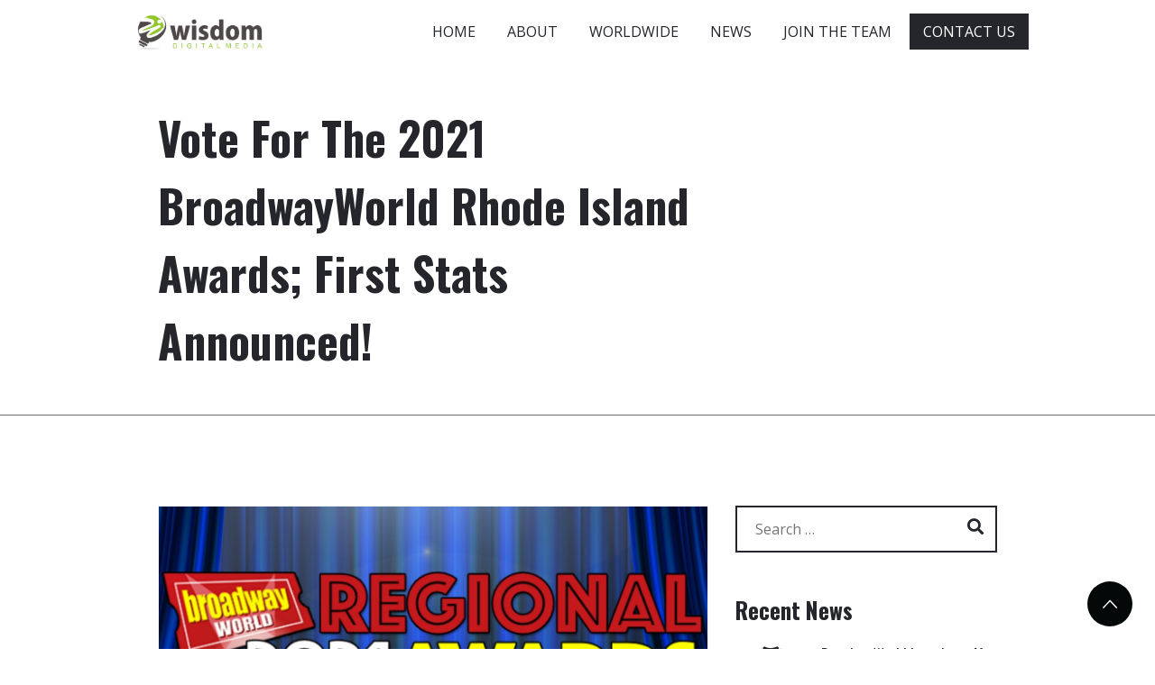

--- FILE ---
content_type: text/html;charset=UTF-8
request_url: https://www.wisdomdigital.com/news-page.cfm?seo_friendly=Vote-For-The-2021-BroadwayWorld-Rhode-Island-Awards-First-Stats-Announced-20211206
body_size: 5577
content:

<!doctype html>
<html lang="en">
<head>
<!-- Required meta tags -->
<meta charset="utf-8">
<meta name="viewport" content="width=device-width, initial-scale=1, shrink-to-fit=no">
<title>Vote For The 2021 BroadwayWorld Rhode Island Awards; First Stats Announced! | Wisdom Digital Media</title>
<meta name="description" content="Our readers set the nominees, and now voting is open for the 2021 BroadwayWorld Rhode Island Awards! The 2021 Regional Awards honor productions which had their first performance between October 1, 2020 through September 30, 2021.">
<link rel="canonical" href="https://www.broadwayworld.com/article/Vote-For-The-2021-BroadwayWorld-Rhode-Island-Awards-First-Stats-Announced-20211206" />
<!-- Bootstrap CSS -->
<link rel="stylesheet" href="css/bootstrap.min.css">
<!-- REVOLUTION STYLE SHEETS -->
<link rel="stylesheet" type="text/css" href="revsilder/css/settings.css">
<!-- Typography CSS -->
<link rel="stylesheet" href="css/typography1.css">
<!-- Style CSS -->
<link rel="stylesheet" href="css/style1.css">
<!-- Responsive CSS -->
<link rel="stylesheet" href="css/responsive.css">
<link rel="shortcut icon" href="ico/favicon.ico">
<link rel="apple-touch-icon-precomposed" sizes="144x144" href="ico/apple-touch-icon-144-precomposed.png">
<link rel="apple-touch-icon-precomposed" sizes="114x114" href="ico/apple-touch-icon-114-precomposed.png">
<link rel="apple-touch-icon-precomposed" sizes="72x72" href="ico/apple-touch-icon-72-precomposed.png">
<link rel="apple-touch-icon-precomposed" href="ico/apple-touch-icon-57-precomposed.png">
<!-- Global site tag (gtag.js) - Google Analytics -->
<script async src="https://www.googletagmanager.com/gtag/js?id=UA-253633-22"></script>
<script>
window.dataLayer = window.dataLayer || [];
function gtag(){dataLayer.push(arguments);}
gtag('js', new Date());
gtag('config', 'UA-253633-22');
</script>
</head>
<body>
<!-- Header Start -->
<header id="main-header" class="header-one">
<!-- menu start -->
<nav id="menu-1" class="mega-menu" data-color="">
<!-- menu list items container -->
<div class="menu-list-items">
<div class="container-fluid">
<div class="row">
<div class="col-sm-12">
<!-- menu logo -->
<ul class="menu-logo">
<li>
<a href="/"><img src="images/wdlogo.png" alt="logo" class="img-fluid"></a>
</li>
</ul>
<!-- menu links -->
<ul class="menu-links">
<!-- active class -->
<li >
<a href="/" >HOME</a>
</li>
<li >
<a href="about.cfm" >ABOUT</a>
</li>
<li >
<a href="worldwide.cfm" >WORLDWIDE</a>
</li>
<li >
<a href="news.cfm" >NEWS</a>
<!-- drop down multilevel -->
</li>
<li >
<a href="jointheteam.cfm" >JOIN THE TEAM</a>
</li>
<li >
<a href="contact.cfm" style="color:white;">CONTACT US</a>
</li>
</ul>
</div>
</div>
</div>
</div>
</nav>
<!-- menu end -->
</header>
<style type="text/css">
.overview-block-ptb {
padding: 50px 0!important;
}
</style>
<Style type="text/css">
a, button, input {
outline: medium!important;
color: #000;
}
</Style>
<!-- Header End -->
<!-- Breadcrumb Start -->
<section class="iq-breadcrumb text-left">
<div class="container">
<div class="row">
<div class="col-lg-8 col-md-8 text-left mb-4 mb-lg-0 align-self-center">
<h2 class="title">Vote For The 2021 BroadwayWorld Rhode Island Awards; First Stats Announced!</h2>
</div>
</div>
</div>
</section>
<!-- Breadcrumb End -->
<!-- Main-Content Start -->
<div class="main-content">
<!-- Our Blog Start -->
<section id="our-blog" class="blog has-post-thumbnail">
<div class="container">
<div class="row">
<div class="col-lg-4 col-md-4 order-lg-2 order-2">
<div id="search-2" class="widget widget_search">
<form action="news.cfm" method="post" enctype="multipart/form-data" class="search-form">
<label>
<span class="screen-reader-text">Search for:</span>
</label>
<input type="search" id="search-form-5cf6041521a93" class="search-field" placeholder="Search &hellip;" value="" name="searcher" />
<button type="submit" class="search-submit"><i class="fa fa-search"></i><span class="screen-reader-text">Search</span></button>
</form>
</div>
<div class="iq-widget-menu widget">
<h4 class="footer-title iq-rmt-30">Recent News</h4>
<div class="list-inline iq-widget-menu">
<ul class="iq-post">
<li class="mt-3">
<div class="post-img">
<img width="150" height="150" src="https://cloudimages.broadwayworld.com/columnpiccloud/200200-adbb0a1bca6cf89b149240b56c332974.jpg" class="img-fluid" alt="BroadwayWorld Introduces My Shows Curtain Call and New Merchandise Partnership"/>
</div>
<div class="post-blog">
<div class="blog-box">
<a href="news-page.cfm?seo_friendly=BroadwayWorld-Introduces-My-Shows-Curtain-Call-and-New-Merchandise-Partnership-20251208">BroadwayWorld Introduces My Shows Curtain Call and New Merchandise Partnership</a>
<ul>
<li><a href="news-page.cfm?seo_friendly=BroadwayWorld-Introduces-My-Shows-Curtain-Call-and-New-Merchandise-Partnership-20251208">December 8, 2025</a></li>
</ul>
</div>
</div>
</li>
<li class="mt-3">
<div class="post-img">
<img width="150" height="150" src="https://cloudimages.broadwayworld.com/columnpiccloud/200200-80b7b946103c5045300fa1df9169d6d4.jpg" class="img-fluid" alt="JAJA’S AFRICAN HAIR BRAIDING & More Lead Los Angeles's November 2025 Top Theatre Shows"/>
</div>
<div class="post-blog">
<div class="blog-box">
<a href="news-page.cfm?seo_friendly=JAJAS-AFRICAN-HAIR-BRAIDING-More-Lead-Los-Angeless-November-2025-Top-Theatre-Shows-20251030">JAJA’S AFRICAN HAIR BRAIDING & More Lead Los Angeles's November 2025 Top Theatre Shows</a>
<ul>
<li><a href="news-page.cfm?seo_friendly=JAJAS-AFRICAN-HAIR-BRAIDING-More-Lead-Los-Angeless-November-2025-Top-Theatre-Shows-20251030">October 30, 2025</a></li>
</ul>
</div>
</div>
</li>
<li class="mt-3">
<div class="post-img">
<img width="150" height="150" src="https://cloudimages.broadwayworld.com/columnpiccloud/200200-1bf5c7dbe05164c84207d4a18f7842e9.jpg" class="img-fluid" alt="Subscribe to BroadwayWorld on WhatsApp"/>
</div>
<div class="post-blog">
<div class="blog-box">
<a href="news-page.cfm?seo_friendly=Subscribe-to-BroadwayWorld-on-WhatsApp-20251029">Subscribe to BroadwayWorld on WhatsApp</a>
<ul>
<li><a href="news-page.cfm?seo_friendly=Subscribe-to-BroadwayWorld-on-WhatsApp-20251029">October 29, 2025</a></li>
</ul>
</div>
</div>
</li>
<li class="mt-3">
<div class="post-img">
<img width="150" height="150" src="https://cloudimages.broadwayworld.com/columnpiccloud/200200-7faa1a9a5fcfd390a003e3a21bb9dba4.jpg" class="img-fluid" alt="BroadwayWorld My Shows Announces Badges & Points While Celebrating First 10K Reviews"/>
</div>
<div class="post-blog">
<div class="blog-box">
<a href="news-page.cfm?seo_friendly=BroadwayWorld-My-Shows-Announces-Badges-Points-While-Celebrating-First-10K-Reviews-20251001">BroadwayWorld My Shows Announces Badges & Points While Celebrating First 10K Reviews</a>
<ul>
<li><a href="news-page.cfm?seo_friendly=BroadwayWorld-My-Shows-Announces-Badges-Points-While-Celebrating-First-10K-Reviews-20251001">October 1, 2025</a></li>
</ul>
</div>
</div>
</li>
<li class="mt-3">
<div class="post-img">
<img width="150" height="150" src="https://cloudimages.broadwayworld.com/columnpiccloud/200200-7faa1a9a5fcfd390a003e3a21bb9dba4.jpg" class="img-fluid" alt="BroadwayWorld Launches My Shows: A New Way to Track and Share Your Theatre Journey"/>
</div>
<div class="post-blog">
<div class="blog-box">
<a href="news-page.cfm?seo_friendly=BroadwayWorld-Launches-My-Shows-A-New-Way-to-Track-and-Share-Your-Theatre-Journey-20250902">BroadwayWorld Launches My Shows: A New Way to Track and Share Your Theatre Journey</a>
<ul>
<li><a href="news-page.cfm?seo_friendly=BroadwayWorld-Launches-My-Shows-A-New-Way-to-Track-and-Share-Your-Theatre-Journey-20250902">September 2, 2025</a></li>
</ul>
</div>
</div>
</li>
</ul>
</div>
</div>
</div>
<div class="col-lg-8 col-md-8 order-lg-1 order-2">
<div class="iq-blog-box">
<div class="iq-blog-image clearfix">
<img src="https://cloudimages.broadwayworld.com/columnpiccloud/1250-f8e0eebf8e7ad47b6db656f893d07fb3.jpg" class="img-fluid center-block" alt="Vote For The 2021 BroadwayWorld Rhode Island Awards; First Stats Announced!">
</div>
<div class="iq-blog-detail">
<div class="iq-blog-meta">
<ul>
<li class="list-inline-item">
<a href="##" class="main-color" rel="bookmark">December 6, 2021</a>
</li>
</ul>
</div>
<div class="blog-content">
<div class="blog-content">
<font face="Verdana, Geneva, sans-serif" size="-1">
<p>Our readers set the nominees, and now voting is open for the 2021 BroadwayWorld Rhode Island Awards! The 2021 Regional Awards honor productions which had their first performance between October 1, 2020 through September 30, 2021.</p><p><strong>Check out the current standings below!</strong></p><p>Voting is now open through December 31st! Winners will be announced in January.</p><p>Streaming productions are eligible this year in the categories designated as such. This year BroadwayWorld is also allowing audiences to vote on which theatres they are most excited to return to, and which productions they are most excited to see.</p><p>Don't miss out on making sure that your favorite theatres, stars, and shows get the recognition they deserve!</p><p>The BroadwayWorld Regional Awards are the largest theatre audience awards, with over 100 cities worldwide participating.</p><p>&nbsp;</p><p style="text-align:center"><a href="https://www.broadwayworld.com/rhode-island/voteregion.cfm" target="_blank"><img alt="Vote Now" height="66" src="https://cloudimages.broadwayworld.com/upload13/2073927/button_vote-now.png" width="189"></a></p><h2>Who Will Win? Vote Before December 31st!</h2>Here are the current standings for Rhode Island:<p><strong>Best Direction Of A Play (Non-Professional)</strong><br>Patricia Hawkridge
- <i><font face="verdana" size="-1">YEAR OF MAGICAL THINKING</font></i>
- The Players at Barker Playhouse
<strong><font face="verdana" color="red">66%</font></strong><br></p></font>Kevin Thibault
- <i><font face="verdana" size="-1">WAR OF THE WORLDS</font></i>
- The Players at Barker Playhouse
<strong><font face="verdana" color="red">23%</font></strong><br>Jude Pescatello
- <i><font face="verdana" size="-1">TEA FOR THREE</font></i>
- Granite Theatre
<strong><font face="verdana" color="red">8%</font></strong><br><p><strong>Best Direction Of A Stream (Non-Professional)</strong><br>Keri Boisclair
- <i><font face="verdana" size="-1">ALMOST, MAINE</font></i>
<strong><font face="verdana" color="red">47%</font></strong><br>Christin L. Goff
- <i><font face="verdana" size="-1">DANCING LESSONS</font></i>
- The Players at Barker Playhouse
<strong><font face="verdana" color="red">18%</font></strong><br>Rebecca Maxfield
- <i><font face="verdana" size="-1">DANGEROUS LIAISONS</font></i>
- Head Trick Theatre
<strong><font face="verdana" color="red">15%</font></strong><br></p><p><strong>Best Editing Of A Stream (Non-Professional)</strong><br>Mike Daniels
- <i><font face="verdana" size="-1">DANCING LESSONS</font></i>
- The Players at Barker Playhouse
<strong><font face="verdana" color="red">50%</font></strong><br>Jeff Church
- <i><font face="verdana" size="-1">MACBETH</font></i>
- Burbage Theatre Co
<strong><font face="verdana" color="red">22%</font></strong><br>Audrey Dubois
- <i><font face="verdana" size="-1">DANGEROUS LIAISONS</font></i>
- Head Trick Theatre
<strong><font face="verdana" color="red">18%</font></strong><br></p><p><strong>Best Performer In A Musical (Non-Professional)</strong><br>Tyler Rebello
- <i><font face="verdana" size="-1">TUCK EVERLASTING</font></i>
- Academy Players
<strong><font face="verdana" color="red">60%</font></strong><br>Donna Gorham
- <i><font face="verdana" size="-1">TUCK EVERLASTING</font></i>
- Academy Players
<strong><font face="verdana" color="red">40%</font></strong><br></p><p><strong>Best Performer In A Musical (Professional)</strong><br>Tiffani Barbour
- <i><font face="verdana" size="-1">MAMMA MIA!</font></i>
- Theatre By The Sea
<strong><font face="verdana" color="red">43%</font></strong><br>Merrill Peiffer
- <i><font face="verdana" size="-1">MAMMA MIA!</font></i>
- Theatre By The Sea
<strong><font face="verdana" color="red">33%</font></strong><br>Lexie Dorsett Sharp
- <i><font face="verdana" size="-1">MAMMA MIA!</font></i>
- Theatre By The Sea
<strong><font face="verdana" color="red">24%</font></strong><br></p><p><strong>Best Performer In A Play (Non-Professional)</strong><br>Carol Schlink
- <i><font face="verdana" size="-1">YEAR OF MAGICAL THINKING</font></i>
- The Players at Barker Playhouse
<strong><font face="verdana" color="red">27%</font></strong><br>Janette Talento-Ley
- <i><font face="verdana" size="-1">YEAR OF MAGICAL THINKING</font></i>
- The Players at Barker Playhouse
<strong><font face="verdana" color="red">24%</font></strong><br>MJ Daly
- <i><font face="verdana" size="-1">ANTONY AND CLEOPATRA</font></i>
- The RI Shakespeare Theatre
<strong><font face="verdana" color="red">15%</font></strong><br></p><p><strong>Best Performer In A Streaming Play (Non-Professional)</strong><br>Lisa King
- <i><font face="verdana" size="-1">ALMOST, MAINE</font></i>
<strong><font face="verdana" color="red">31%</font></strong><br>Bill Bullard
- <i><font face="verdana" size="-1">ALMOST, MAINE</font></i>
<strong><font face="verdana" color="red">11%</font></strong><br>John Sheppard
- <i><font face="verdana" size="-1">ALMOST, MAINE</font></i>
<strong><font face="verdana" color="red">10%</font></strong><br></p><p><strong>Best Performer In A Streaming Play (Professional)</strong><br>Joe Wilson Jr
- <i><font face="verdana" size="-1">A CHRISTMAS CAROL</font></i>
- Trinity Repertory Company
<strong><font face="verdana" color="red">52%</font></strong><br>Jamie Dufault
- <i><font face="verdana" size="-1">THE COMPLETE WORKS OF WILLIAM SHAKESPEARE (ABRIDGED)</font></i>
- Colonial Theatre
<strong><font face="verdana" color="red">32%</font></strong><br>Stephen Thorne
- <i><font face="verdana" size="-1">A CHRISTMAS CAROL</font></i>
- Trinity Repertory Company
<strong><font face="verdana" color="red">15%</font></strong><br></p><p><strong>Best Play (Non-Professional)</strong><br><i><font face="verdana" size="-1">AN ENEMY OF THE PEOPLE</font></i>
- The Players at Barker Playhouse
<strong><font face="verdana" color="red">69%</font></strong><br><i><font face="verdana" size="-1">ANTONY AND CLEOPATRA</font></i>
- The RI Shakespeare Theatre
<strong><font face="verdana" color="red">31%</font></strong><br></p><p><strong>Best Production Of The Year (In Person) (Non-Professional)</strong><br><i><font face="verdana" size="-1">TUCK EVERLASTING</font></i>
- Academy Players
<strong><font face="verdana" color="red">79%</font></strong><br><i><font face="verdana" size="-1">ANTONY AND CLEOPATRA</font></i>
- The RI Shakespeare Theatre
<strong><font face="verdana" color="red">21%</font></strong><br></p><p><strong>Best Scenic Design Of A Play Or Musical (Non-Professional)</strong><br>Dan Clement
- <i><font face="verdana" size="-1">DANCING LESSONS</font></i>
- The Players at Barker Playhouse
<strong><font face="verdana" color="red">55%</font></strong><br>Dan Clement
- <i><font face="verdana" size="-1">RED MAPLE</font></i>
- The Players at Barker Playhouse
<strong><font face="verdana" color="red">27%</font></strong><br>Chris Perrotti
- <i><font face="verdana" size="-1">ANTONY AND CLEOPATRA</font></i>
- The RI Shakespeare Theatre
<strong><font face="verdana" color="red">18%</font></strong><br></p><p><strong>Best Streaming Play (Non-Professional)</strong><br><i><font face="verdana" size="-1">ALMOST, MAINE</font></i>
<strong><font face="verdana" color="red">52%</font></strong><br><i><font face="verdana" size="-1">DANCING LESSONS</font></i>
- The Players at Barker Playhouse
<strong><font face="verdana" color="red">19%</font></strong><br><i><font face="verdana" size="-1">MACBETH</font></i>
- Burbage Theatre Co
<strong><font face="verdana" color="red">14%</font></strong><br></p><p><strong>Best Supporting Performer In A Musical (Professional)</strong><br>Jesse Sharp
- <i><font face="verdana" size="-1">MAMMA MIA!</font></i>
- Theatre By The Sea
<strong><font face="verdana" color="red">40%</font></strong><br>Al Bundonis
- <i><font face="verdana" size="-1">MAMMA MIA!</font></i>
- Theatre By The Sea
<strong><font face="verdana" color="red">29%</font></strong><br>Sara Bartoszek
- <i><font face="verdana" size="-1">MAMMA MIA!</font></i>
- Theatre By The Sea
<strong><font face="verdana" color="red">22%</font></strong><br></p><p><strong>Best Supporting Performer In A Play (Non-Professional)</strong><br>Jeremiah Clapp
- <i><font face="verdana" size="-1">THE COMPLETE WORKS OF WILLIAM SHAKESPEARE</font></i>
- Colonial Theatre
<strong><font face="verdana" color="red">26%</font></strong><br>Geoff White
- <i><font face="verdana" size="-1">ANTONY AND CLEOPATRA</font></i>
- The RI Shakespeare Theatre
<strong><font face="verdana" color="red">22%</font></strong><br>Mark Carter
- <i><font face="verdana" size="-1">ANTONY AND CLEOPATRA</font></i>
- The RI Shakespeare Theatre
<strong><font face="verdana" color="red">19%</font></strong><br></p><p><strong>Best Supporting Performer In A Streaming Play (Non-Professional)</strong><br>Tobias Wilson
- <i><font face="verdana" size="-1">MACBETH</font></i>
- Burbage Theatre Co
<strong><font face="verdana" color="red">41%</font></strong><br>Pooja Usgaonkar
- <i><font face="verdana" size="-1">DANGEROUS LIAISONS</font></i>
- Head Trick Theatre
<strong><font face="verdana" color="red">39%</font></strong><br>Victor Neto
- <i><font face="verdana" size="-1">MACBETH</font></i>
- Burbage Theatre Co
<strong><font face="verdana" color="red">20%</font></strong><br></p><p><strong>Most Anticipated Upcoming Production Of A Musical (Professional)</strong><br><i><font face="verdana" size="-1">KINKY BOOTS</font></i>
- Theatre By The Sea
<strong><font face="verdana" color="red">53%</font></strong><br><i><font face="verdana" size="-1">FOOTLOOSE</font></i>
- Theatre By The Sea
<strong><font face="verdana" color="red">23%</font></strong><br><i><font face="verdana" size="-1">CINDERELLA</font></i>
- Theatre By The Sea
<strong><font face="verdana" color="red">21%</font></strong><br></p><p>
</p>
</div>
</div>
</div>
</div>
</section>
<!--Our Blog End -->
</div>
<!-- Main-Content End -->
<!-- Footer Start -->
<!-- Footer Start -->
<footer class="footer4">
<div class="container">
<div class="copyright-footer pb-3 pt-3" style="border-top:0px;">
<div class="row">
<div style="text-align:center;"> <span class="copyright" style="border-top:0px;">Copyright 2026 Wisdom Digital Media All Rights Reserved. 1178 Broadway, 3rd Floor #3691
New York, NY 10001
<a href="contact.cfm" style="color:black;">Contact Us</a>
</span>
</div> </div></center>
<div class="col-lg-6 col-md-6">
</div>
</div>
</div>
</div>
</footer>
<!-- Footer End -->
<!-- back-to-top -->
<div id="back-to-top">
<a class="top" id="top" href="#top"> <i class="ion-ios-arrow-up"></i> </a>
</div>
<!-- back-to-top End -->
<!-- jQuery first, then Popper.js, then Bootstrap JS -->
<script
src="https://code.jquery.com/jquery-3.5.1.min.js"
integrity="sha256-9/aliU8dGd2tb6OSsuzixeV4y/faTqgFtohetphbbj0="
crossorigin="anonymous"></script>
<!-- popper -->
<script src="js/popper.min.js"></script>
<!-- bootstrap -->
<script src="js/bootstrap.min.js" ></script>
<!-- Appear JavaScript -->
<script src="js/appear.js"></script>
<!-- Mega menu JavaScript -->
<script src="js/mega_menu.min.js"></script>
<!-- Count Down JavaScript -->
<script src="js/countdown.min.js"></script>
<!-- Owl Carousel JavaScript -->
<script src="js/owl.carousel.min.js"></script>
<!-- Magnific Popup JavaScript -->
<script src="js/jquery.magnific-popup.min.js"></script>
<!-- Counter -->
<script src="js/jquery.countTo.js" ></script>
<!-- Skrollr JavaScript -->
<!-- Isotope JavaScript -->
<script src="js/isotope.pkgd.min.js"></script>
<!-- Retina JavaScript -->
<script src="js/retina.min.js"></script>
<!-- REVOLUTION JS FILES -->
<script src="revsilder/js/jquery.themepunch.tools.min.js"></script>
<script src="revsilder/js/jquery.themepunch.revolution.min.js"></script>
<!-- SLIDER REVOLUTION 5.0 EXTENSIONS (Load Extensions only on Local File Systems ! The following part can be removed on Server for On Demand Loading) -->
<script src="revsilder/js/extensions/revolution.extension.actions.min.js"></script>
<script src="revsilder/js/extensions/revolution.extension.carousel.min.js"></script>
<script src="revsilder/js/extensions/revolution.extension.kenburn.min.js"></script>
<script src="revsilder/js/extensions/revolution.extension.layeranimation.min.js"></script>
<script src="revsilder/js/extensions/revolution.extension.migration.min.js"></script>
<script src="revsilder/js/extensions/revolution.extension.navigation.min.js"></script>
<script src="revsilder/js/extensions/revolution.extension.parallax.min.js"></script>
<script src="revsilder/js/extensions/revolution.extension.slideanims.min.js"></script>
<script src="revsilder/js/extensions/revolution.extension.video.min.js"></script>
<!-- Custom -->
<script src="js/custom2.js" ></script>
<script>
var tpj=jQuery;
var revapi13;
tpj(document).ready(function() {
if(tpj("#rev_slider_13_1").revolution == undefined){
revslider_showDoubleJqueryError("#rev_slider_13_1");
}else{
revapi13 = tpj("#rev_slider_13_1").show().revolution({
sliderType:"standard",
jsFileLocation:"//localhost/revslider-standalone/revslider-standalone/revslider/public/assets/js/",
sliderLayout:"fullwidth",
dottedOverlay:"none",
delay:9000,
navigation: {
onHoverStop:"off",
},
visibilityLevels:[1240,1024,778,480],
gridwidth:1366,
gridheight:700,
lazyType:"none",
parallax: {
type:"mouse",
origo:"enterpoint",
speed:400,
levels:[1,2,3,4,5,6,7,8,9,10,11,12,13,14,15,55],
type:"mouse",
},
shadow:0,
spinner:"spinner0",
stopLoop:"off",
stopAfterLoops:-1,
stopAtSlide:-1,
shuffle:"off",
autoHeight:"off",
disableProgressBar:"on",
hideThumbsOnMobile:"off",
hideSliderAtLimit:0,
hideCaptionAtLimit:0,
hideAllCaptionAtLilmit:0,
debugMode:false,
fallbacks: {
simplifyAll:"off",
nextSlideOnWindowFocus:"off",
disableFocusListener:false,
}
});
}
}); /*ready*/
</script>
<script defer src="https://static.cloudflareinsights.com/beacon.min.js/vcd15cbe7772f49c399c6a5babf22c1241717689176015" integrity="sha512-ZpsOmlRQV6y907TI0dKBHq9Md29nnaEIPlkf84rnaERnq6zvWvPUqr2ft8M1aS28oN72PdrCzSjY4U6VaAw1EQ==" data-cf-beacon='{"version":"2024.11.0","token":"2dd8fbac4725489b8792e2e4a62e187f","r":1,"server_timing":{"name":{"cfCacheStatus":true,"cfEdge":true,"cfExtPri":true,"cfL4":true,"cfOrigin":true,"cfSpeedBrain":true},"location_startswith":null}}' crossorigin="anonymous"></script>
</body>
</html>


--- FILE ---
content_type: text/css
request_url: https://www.wisdomdigital.com/css/typography1.css
body_size: 1915
content:
/*

Template: BizBag - Multipurpose Business Startup HTML Template
Author: iqonicthemes.in
Version: 1.0
Design and Developed by: iqonicthemes.in


*/

/*================================================
[  Table of contents  ]
================================================

Import Css
Font
General
Extra class
Text color
Background  color
Background overlay color
Buttons
Form
Section Title
loader
Back to Top
Scrollme Title
Overlay 

======================================
[ End table content ]
======================================*/

/*---------------------------------------------------------------------
Import Css
-----------------------------------------------------------------------*/
@import url("all.min.css");
@import url("mega_menu.min.css");
@import url("menu_menu_reset.min.css");
@import url("owl.carousel.min.css");
@import url("magnific-popup.css");
@import url("ionicons.min.css");
@import url("flaticon.css");

/*---------------------------------------------------------------------
Font
-----------------------------------------------------------------------*/
@import url('https://fonts.googleapis.com/css?family=Oswald:300,400,500,600,700&display=swap');
@import url('https://fonts.googleapis.com/css?family=Open+Sans:300,400,600,700,800|Oswald:300,400,500,600,700&display=swap');

/*---------------------------------------------------------------------
General
-----------------------------------------------------------------------*/
*::-moz-selection { background: #755200; color: #ffffff; text-shadow: none; }
::-moz-selection { background: #755200; color: #ffffff; text-shadow: none; }
::selection { background: #755200; color: #ffffff; text-shadow: none; }
body {font-family: 'Open Sans', sans-serif; font-weight: 400; font-style: normal; padding: 0; margin: 0;  font-size: 1em; line-height: 2; color: #6f6f6f;  }
a, .btn { -webkit-transition: all 0.5s ease-out 0s; -moz-transition: all 0.5s ease-out 0s; -ms-transition: all 0.5s ease-out 0s; -o-transition: all 0.5s ease-out 0s; transition: all 0.5s ease-out 0s; }
a:focus { text-decoration: none !important; }
a:focus, a:hover { color: #755200; text-decoration: none !important; }
a, button, input { outline: medium none !important; color: #ffffff; }
.uppercase { text-transform: uppercase; }
h1, h2, h3, h4, h5, h6, .display-1 { font-family: 'Oswald', sans-serif; color: #24262b; margin: 0; -ms-word-wrap: break-word; word-wrap: break-word; line-height: 1.5em; font-weight: 700; text-transform: capitalize; }
h1 a, h2 a, h3 a, h4 a, h5 a, h6 a { color: inherit; }
h1 { font-size: 3.052em; }
h2 { font-size: 2.441em; }
h3 { font-size: 1.953em; }
h4 { font-size: 1.563em; }
h5 { font-size: 1.25em; }
h6 { font-size: 1em; }

.container-fluid { padding: 0 140px; }
.container { max-width: 1170px; }


/*---------------------------------------------------------------------
Extra class
---------------------------------------------------------------------*/
.overflow-h { overflow: hidden; }
section { position: relative; background: #ffffff; padding: 100px 0; display: block; width: 100%; overflow: hidden; z-index: 999; }
.overview-block-ptb { padding: 100px 0; }
.overview-block-pt { padding: 100px 0 0 0; }
.overview-block-pb { padding: 0 0 100px 0; }
ul { margin: 0px; padding: 0px; }
hr { margin: 0; padding: 0px; border-bottom: 1px solid #eeeeee; display: block; width: 100%; border-top: 0px; line-height: 1px; }

/*---------------------------------------------------------------------
Text color
-----------------------------------------------------------------------*/
.main-color { color: #755200; }
.text-white { color: #ffffff; }
.text-black { color: #24262b; }
.text-gray { color: #6f6f6f; }

/*---------------------------------------------------------------------
Background  color
-----------------------------------------------------------------------*/
.gray-bg { background: #eeeeee; }
.light-gray-bg {background: #f4f4f4;}
.black-bg { background: #24262b; }

/*----------------------------------------------------------------------
 Buttons
-----------------------------------------------------------------------*/
.button {padding: 10px 30px; background-color: #24262b; font-weight: 400; color: #ffffff!important; border-radius: 0; -webkit-border-radius: 0; display: inline-block; cursor: pointer; border: none; }
.button:hover {color: #fff;background: #755200; text-decoration: none; }

.btn-hdr{padding: 5px 20px; font-size: 16px; }

.btn-yellow{background: #755200; color: #ffffff; }
.btn-yellow:hover{background-color: #24262b;}

.btn-link{color: #24262b; font-weight: 600;}
.btn-link:hover {color: #755200; text-decoration: none;}

/*----------------------------------------------------------------------
 Form
----------------------------------------------------------------------*/
input, input.form-control, .form-control { width: 100%; border: 1px solid #6f6f6f; height: 52px; padding: 0 20px; margin-bottom: 0px; border-radius: 0; background: #fff; color: #ebebeb; }
input[type="checkbox"], input.form-control[type="checkbox"] { margin-top: 0.5rem; background: #fff; height: auto; border: 1px solid #33e2a0; border-radius: 0px; }

/*::-webkit-input-placeholder*/
{ /* Chrome/Opera/Safari */
color: #ebebeb; }
::-moz-placeholder { /* Firefox 19+ */
color: #ebebeb; }
:-ms-input-placeholder { /* IE 10+ */
color: #ebebeb; }
:-moz-placeholder {/*  Firefox 18- */
color: #ebebeb; }
textarea.form-control { height: 230px; padding: 15px 30px; }
input:hover, input.form-control:hover, input:focus, input.form-control:focus, textarea.form-control:hover, textarea.form-control:focus, select:hover, select:focus, select.form-control:focus, textarea:focus, textarea:hover { border: 1px solid #755200; box-shadow: none; outline: none; }

/*---------------------------------------------------------------------
Section Title
-----------------------------------------------------------------------*/
.title-box {margin-bottom: 75px;}
.title-box span {font-family: oswald,sans-serif;font-size: 18px; font-weight: 600;letter-spacing: 1px;color: #24262b;display: inline-block;}
.title-box .title  {margin-bottom: 15px; display: block; width: auto;}
.title-box.text-left { margin-bottom: 30px; }

/* Title Box Text White*/
.title-box.title-white span { color: #ffffff; }
.title-box.title-white h2.title { color: #ffffff; }
.title-box.iq-font-60 h2.title { font-size: 60px; }

/*---------------------------------------------------------------------
loader
-----------------------------------------------------------------------*/
#loading { width: 100%; height: 100%; display: flex; flex-direction: column; justify-content: center; align-items: center; position: fixed; top: 0; left: 0; right: 0; bottom: 0; background: #ffffff; z-index: 9999; }
#loading img { width: 320px; }

/*---------------------------------------------------------------------
Back to Top
-----------------------------------------------------------------------*/
#back-to-top { display: inline !important; }
#back-to-top .top { z-index: 999; position: fixed; margin: 0px; color: #ffffff; background: #050809; position: fixed; bottom: 25px; right: 25px; z-index: 999; font-size: 26px; width: 50px; height: 50px; text-align: center; line-height: 50px; -webkit-border-radius: 90px; -moz-border-radius: 90px; border-radius: 90px; -webkit-transition: all .3s ease-in-out; -moz-transition: all .3s ease-in-out; transition: all .3s ease-in-out; }
#back-to-top .top:hover { background: #755200; color: #ffffff; -webkit-box-shadow: 0px 0px 30px 0px rgba(0, 0, 0, 0.1); -moz-box-shadow: 0px 0px 30px 0px rgba(0, 0, 0, 0.1); box-shadow: 0px 0px 30px 0px rgba(0, 0, 0, 0.1); }


/*---------------------------------------------------------------------
                          Scrollme Title
-----------------------------------------------------------------------*/
.scrolling-text { position: absolute; top: 14%; left: 6%; font-size: 100px; z-index: -1; line-height: 94px; font-family: 'Oswald', sans-serif; font-weight: bold; text-transform: uppercase; color: #eeeeee;  }
.scrolling-text.middle { top: 33%; }
.scrolling-text.bottam { bottom: 0%; top: inherit; }
.scrolling-text.right { right: 5%; left: inherit; }
.scrolling-text.white { color: #ffffff; }


/*---------------------------------------------------------------------
                            Overlay
-----------------------------------------------------------------------*/
.img-fluid { position: relative;}
.iq-objects-style-1 { position: absolute; left: 0; top: 0; display: inline-block; width: 100%; height: 100%;z-index: -1; }

.iq-objects-style-1 .iq-objects-01 { position: absolute; bottom: -50px; left: 0;}
.iq-objects-style-1 .iq-objects-01 img { width: 120px; }
.iq-objects-style-1 .iq-objects-02 { position: absolute; top: 15px; left: 15px; }
.iq-objects-style-1 .iq-objects-02 img { width: 85px; }
.iq-objects-style-1 .iq-objects-03 { position: absolute; top: 30%; right: 15%; }
.iq-objects-style-1 .iq-objects-03 img { width: 80px; }

/* Style 2 */
.iq-objects-style-2 { left: 0; top: 0; display: inline-block; width: 100%; height: 100%; z-index: -1; }

.iq-objects-style-2 .iq-objects-01 { position: absolute; bottom: -50px; left: 50px; z-index: -1; }
.iq-objects-style-2 .iq-objects-01 img { width: 120px; }
.iq-objects-style-2 .iq-objects-02 { position: absolute; top: 0; left: 0; z-index: -1; }
.iq-objects-style-2 .iq-objects-02 img { width: 80px; }
.iq-objects-style-2 .iq-objects-03 { position: absolute; top: 30%; right: 0; z-index: -1; }
.iq-objects-style-2 .iq-objects-03 img { width: 75px; }

--- FILE ---
content_type: text/css
request_url: https://www.wisdomdigital.com/css/mega_menu.min.css
body_size: 12714
content:
@import"../css/menu_menu_reset.min.css";
.mega-menu { margin: 0 auto; padding: 0; display: block; float: none; position: relative; z-index: 999; max-width: 1280px; width: 100%; font-size: 16px; font-family: Open Sans, sans-serif; min-height: 50px; clear: both; box-sizing: border-box }
@media screen and (max-width:767px) {
	.mega-menu { float: left; margin: 0; min-width: 200px }
}
.mega-menu * { outline: none; list-style: none; text-decoration: none; box-sizing: border-box !important; font-family: Open Sans, sans-serif; font-weight: 400; -webkit-tap-highlight-color: transparent; text-align: left }
@media screen and (max-width:767px) {
	.mega-menu * { word-break: break-all }
}
.mega-menu i.fa { font-family: "Font Awesome 5 Free"; font-weight: 900; }
.mega-menu img { margin: 0; padding: 0; display: block; max-width: 100% !important; float: left }
.mega-menu input { border: none }
.mega-menu>section.menu-list-items { margin: 0; padding: 0; display: block; float: left; width: 100%; background-color: #333 }
@media screen and (min-width:768px) {
	.mega-menu.menuFullWidth.vertical-left>section.menu-list-items { max-width: 250px }
	.mega-menu.menuFullWidth.vertical-right>section.menu-list-items { max-width: 250px }
}
.mega-menu .menu-logo { margin: 0; padding: 0; display: block; float: left; position: relative }
@media screen and (min-width:768px) {
	.mega-menu .menu-logo.menu-logo-align-right { float: right }
}
@media screen and (max-width:767px) {
	.mega-menu .menu-logo { width: 100% }
}
.mega-menu .menu-logo>li { margin: 0; padding: 0; display: block; float: left; font-size: 1em; line-height: 50px }
@media screen and (max-width:767px) {
	.mega-menu .menu-logo>li { width: 100%; line-height: normal }
}
.mega-menu .menu-logo>li>a { margin: 0; display: inline-block; float: left; width: 100%; color: #fff; font-size: .8125em; padding: 0 20px 0 45px; line-height: 50px; transition: background-color 200ms ease }
.mega-menu .menu-logo>li>a:hover { background-color: tomato }
@media screen and (max-width:767px) {
	.mega-menu .menu-logo>li>a { line-height: normal; padding-top: 16px; padding-bottom: 16px; position: relative; z-index: 10; width: auto }
}
.mega-menu .menu-logo>li>a i.fa { padding: 0; display: inline-block; font-size: 1.25em; position: absolute; top: 0; left: 20px; bottom: 0; margin: auto 0; line-height: 50px }
.mega-menu .menu-logo>li>a img { width: 20px; height: 20px; position: absolute; top: 0; left: 15px; bottom: 0; margin: auto 0 }
.mega-menu .menu-links { margin: 0; padding: 0; display: block; float: left }
@media screen and (max-width:767px) {
	.mega-menu .menu-links { width: 100% }
}
@media screen and (min-width:768px) {
	.mega-menu .menu-links { display: block !important; max-height: 100% !important; overflow: visible !important }
	.mega-menu .menu-links.menu-links-align-right { float: right }
}
.mega-menu .menu-links>li { margin: 0; padding: 0; display: block; float: left; transition: background-color 200ms ease; font-size: 1em }
@media screen and (max-width:767px) {
	.mega-menu .menu-links>li { width: 100%; position: relative; cursor: pointer; line-height: normal; z-index: 50 }
	.mega-menu .menu-links>li.activeTriggerMobile { background-color: tomato }
}
@media screen and (min-width:768px) {
	.mega-menu .menu-links>li.activeTrigger { background-color: tomato }
}
.mega-menu .menu-links>li.active { background-color: tomato }
.mega-menu .menu-links>li:hover { background-color: tomato }
.mega-menu .menu-links>li>a { margin: 0; padding: 0 20px; display: inline-block; float: none; width: 100%; color: #fff; font-size: .8125em; line-height: 50px; position: relative }
@media screen and (max-width:767px) {
	.mega-menu .menu-links>li>a { width: auto; line-height: normal; padding-top: 15px; padding-bottom: 15px; position: static; padding-right: 10px; z-index: 20 }
}
.mega-menu .menu-links>li>a i.fa { font-size: 1em; line-height: .8125em; padding-right: 2px }
.mega-menu .menu-links>li>a i.fa.fa-indicator { padding-right: 0; padding-left: 2px }
@media screen and (max-width:767px) {
	.mega-menu .menu-links>li>a i.fa.fa-indicator { float: right; position: absolute; right: 20px; top: 0; bottom: 0; line-height: 50px; height: 50px; z-index: -1 }
}
.mega-menu .menu-social-bar { margin: 0; display: block; float: left; padding: 0 10px }
@media screen and (min-width:768px) {
	.mega-menu .menu-social-bar { display: block !important }
}
@media screen and (min-width:768px) {
	.mega-menu .menu-social-bar.menu-social-bar-right { float: right }
}
@media screen and (max-width:767px) {
	.mega-menu .menu-social-bar { width: 100%; text-align: center }
}
.mega-menu .menu-social-bar>li { margin: 0; padding: 0; display: block; float: left; font-size: 1em; line-height: 50px }
.mega-menu .menu-social-bar>li[data-color=blue]>a:hover { background-color: #3b5998 }
.mega-menu .menu-social-bar>li[data-color=sky-blue]>a:hover { background-color: #2caae1 }
.mega-menu .menu-social-bar>li[data-color=orange]>a:hover { background-color: #dd4b39 }
.mega-menu .menu-social-bar>li[data-color=red]>a:hover { background-color: #bd081c }
@media screen and (max-width:767px) {
	.mega-menu .menu-social-bar>li { float: none; display: inline-block; margin-bottom: -5px }
}
.mega-menu .menu-social-bar>li>a { margin: 0; display: inline-block; float: left; width: 100%; color: #fff; font-size: .875em; padding: 0 5px; transition: background-color 200ms ease; line-height: 50px }
@media screen and (max-width:767px) {
	.mega-menu .menu-social-bar>li>a { padding-left: 10px; padding-right: 10px }
}
.mega-menu .menu-social-bar>li>a i.fa { margin: 0; padding: 0; display: inline-block; float: left; width: 100%; font-size: 1.125em; line-height: 50px }
.mega-menu .menu-search-bar { margin: 0; padding: 0; display: block; float: right; position: relative; height: 50px }
@media screen and (min-width:768px) {
	.mega-menu .menu-search-bar.menu-search-bar-left { float: left }
}
@media screen and (max-width:767px) {
	.mega-menu .menu-search-bar { width: 100%; position: absolute; top: 0; right: 0 }
}
.mega-menu .menu-search-bar li, .mega-menu .menu-search-bar form, .mega-menu .menu-search-bar label { margin: 0; padding: 0; display: block; float: left; width: 100%; line-height: 50px }
.mega-menu .menu-search-bar li:hover i.fa.fa-search { background: tomato }
.mega-menu .menu-search-bar input { max-width: 0; width: 100%; margin: 0; padding: 5px 50px 5px 0; font-size: .8125em; transition: max-width 400ms ease, background 400ms ease, padding-left 400ms ease; height: 50px; display: block; background: none; color: #fff; font-weight: 400 }
.mega-menu .menu-search-bar input:focus { max-width: 170px; background: tomato; padding-left: 20px }
@media screen and (max-width:767px) {
	.mega-menu .menu-search-bar input:focus { max-width: 100%; position: relative; z-index: 20 }
}
.mega-menu .menu-search-bar i.fa.fa-search { position: absolute; top: 0; right: 0; bottom: 0; width: 50px; text-align: center; line-height: 50px; color: #fff; cursor: text; transition: background 200ms ease; z-index: 40 }
.mega-menu .menu-search-bar:-moz-placeholder { opacity: 1 !important; color: #fff !important }
.mega-menu .menu-search-bar::-moz-placeholder { opacity: 1 !important; color: #fff !important }
.mega-menu .menu-search-bar:-ms-input-placeholder { opacity: 1 !important; color: #fff !important }
.mega-menu .menu-search-bar::-webkit-input-placeholder { opacity: 1 !important; color: #fff !important }
@media screen and (max-width:767px) {
	.mega-menu .menu-search-bar.active input { padding-right: 150px }
	.mega-menu .menu-search-bar.active i.fa.fa-search { right: 70px }
}
.mega-menu .menu-mobile-collapse-trigger { margin: 0; padding: 0; height: 50px; width: 70px; background: #1a1a1a; display: none; position: absolute; top: 0; right: 0; z-index: 100; float: right; cursor: pointer; transition: background 200ms ease }
.mega-menu .menu-mobile-collapse-trigger:hover { background: black }
.mega-menu .menu-mobile-collapse-trigger:before, .mega-menu .menu-mobile-collapse-trigger:after, .mega-menu .menu-mobile-collapse-trigger span { content: ""; display: block; height: 4px; width: 40px; background: #fff; position: absolute; top: 13px; left: 0; right: 0; margin: 0 auto; transition: opacity 400ms ease, -webkit-transform 400ms ease 0s; transition: transform 400ms ease 0s, opacity 400ms ease; transition: transform 400ms ease 0s, opacity 400ms ease, -webkit-transform 400ms ease 0s; -webkit-transform: rotate(0deg); -ms-transform: rotate(0deg); transform: rotate(0deg); -webkit-transform-origin: 0 50% 0; -ms-transform-origin: 0 50% 0; transform-origin: 0 50% 0 }
.mega-menu .menu-mobile-collapse-trigger:after { top: 33px }
.mega-menu .menu-mobile-collapse-trigger span { top: 23px }
.mega-menu .menu-mobile-collapse-trigger.active span { opacity: 0 }
.mega-menu .menu-mobile-collapse-trigger.active:before { -webkit-transform: rotate(30deg); -ms-transform: rotate(30deg); transform: rotate(30deg) }
.mega-menu .menu-mobile-collapse-trigger.active:after { -webkit-transform: rotate(-30deg); -ms-transform: rotate(-30deg); transform: rotate(-30deg) }
@media screen and (max-width:767px) {
	.mega-menu .menu-mobile-collapse-trigger { display: block }
}
.mega-menu .drop-down-multilevel { margin: 0; padding: 0; display: block; position: absolute; top: auto; left: auto; right: auto; z-index: 50; width: 100%; background: #fff; float: left; max-width: 200px }
.mega-menu .drop-down-multilevel * { color: #555 }
@media screen and (min-width:768px) {
	.mega-menu .drop-down-multilevel { display: block !important; opacity: 0; visibility: hidden }
}
@media screen and (max-width:767px) {
	.mega-menu .drop-down-multilevel { max-width: 100% !important; position: relative; left: 0; top: 0; padding: 10px; display: none }
}
.mega-menu .drop-down-multilevel li { margin: 0; padding: 0; display: block; float: left; width: 100%; position: relative; transition: background 200ms ease; z-index: 50 }
.mega-menu .drop-down-multilevel li:hover { background: tomato }
.mega-menu .drop-down-multilevel li:hover>a { color: #fff }
.mega-menu .drop-down-multilevel li:hover>a i.fa { color: #fff }
@media screen and (min-width:768px) {
	.mega-menu .drop-down-multilevel li.activeTrigger { background: tomato }
	.mega-menu .drop-down-multilevel li.activeTrigger>a { color: #fff }
	.mega-menu .drop-down-multilevel li.activeTrigger>a i.fa { color: #fff }
}
@media screen and (max-width:767px) {
	.mega-menu .drop-down-multilevel li.activeTriggerMobile { background: tomato }
	.mega-menu .drop-down-multilevel li.activeTriggerMobile>a { color: #fff }
	.mega-menu .drop-down-multilevel li.activeTriggerMobile>a i.fa { color: #fff }
}
.mega-menu .drop-down-multilevel a { margin: 0; padding: 15px 20px; font-size: .8125em; display: inline-block; float: left; width: 100%; color: #555; transition: color 200ms ease; min-height: 48px }
@media screen and (max-width:767px) {
	.mega-menu .drop-down-multilevel a { width: auto }
}
.mega-menu .drop-down-multilevel i.fa { float: left; line-height: 1.375em; font-size: 1em; display: block; padding-right: 10px; transition: color 200ms ease }
.mega-menu .drop-down-multilevel i.fa.fa-indicator { float: right; line-height: 1.375em; font-size: 1em; display: block; padding-left: 10px; padding-right: 0 }
@media screen and (max-width:767px) {
	.mega-menu .drop-down-multilevel i.fa.fa-indicator { float: right; height: 50px; position: absolute; top: 0; right: 20px; line-height: 50px; z-index: -1 }
}
.mega-menu .drop-down-multilevel .drop-down-multilevel { left: 100%; top: 0 }
@media screen and (min-width:768px) {
	.mega-menu .drop-down-multilevel .drop-down-multilevel.left-side { left: -100% }
}
@media screen and (max-width:767px) {
	.mega-menu .drop-down-multilevel .drop-down-multilevel { left: 0; border: 1px solid #ccc }
}
.mega-menu .drop-down, .mega-menu .drop-down-tab-bar { position: absolute; left: auto; top: auto; right: auto; background: #fff; float: left; padding: 10px; z-index: 999; display: block; cursor: default; overflow: hidden }
.mega-menu .drop-down *, .mega-menu .drop-down-tab-bar * { color: #555 }
@media screen and (min-width:768px) {
	.mega-menu .drop-down, .mega-menu .drop-down-tab-bar { display: block !important; opacity: 0; visibility: hidden }
	.mega-menu.vertical-left.desktopTopFixed .drop-down, .mega-menu.vertical-left.desktopTopFixed .drop-down-tab-bar { margin-left: 0 !important; margin-right: 0 !important }
	.mega-menu.vertical-right.desktopTopFixed .drop-down, .mega-menu.vertical-right.desktopTopFixed .drop-down-tab-bar { margin-left: 0 !important; margin-right: 0 !important }
}
@media screen and (max-width:767px) {
	.mega-menu .drop-down, .mega-menu .drop-down-tab-bar { width: 100% !important; top: 0; left: 0; position: relative; display: none }
}
.mega-menu .drop-down .grid-row, .mega-menu .drop-down-tab-bar .grid-row { margin: 0; padding: 0; min-height: 1px; width: 100%; float: left; clear: both }
.mega-menu .drop-down [class*=grid-col-], .mega-menu .drop-down-tab-bar [class*=grid-col-] { margin: 0; float: left; padding: 10px; position: relative }
.mega-menu .drop-down .grid-col-1, .mega-menu .drop-down-tab-bar .grid-col-1 { width: 8.333333333333333% }
.mega-menu .drop-down .grid-col-2, .mega-menu .drop-down-tab-bar .grid-col-2 { width: 16.66666666666667% }
.mega-menu .drop-down .grid-col-3, .mega-menu .drop-down-tab-bar .grid-col-3 { width: 25% }
.mega-menu .drop-down .grid-col-4, .mega-menu .drop-down-tab-bar .grid-col-4 { width: 33.33333333333333% }
.mega-menu .drop-down .grid-col-5, .mega-menu .drop-down-tab-bar .grid-col-5 { width: 41.66666666666667% }
.mega-menu .drop-down .grid-col-6, .mega-menu .drop-down-tab-bar .grid-col-6 { width: 50% }
.mega-menu .drop-down .grid-col-7, .mega-menu .drop-down-tab-bar .grid-col-7 { width: 58.33333333333333% }
.mega-menu .drop-down .grid-col-8, .mega-menu .drop-down-tab-bar .grid-col-8 { width: 66.66666666666667% }
.mega-menu .drop-down .grid-col-9, .mega-menu .drop-down-tab-bar .grid-col-9 { width: 75% }
.mega-menu .drop-down .grid-col-10, .mega-menu .drop-down-tab-bar .grid-col-10 { width: 83.33333333333333% }
.mega-menu .drop-down .grid-col-11, .mega-menu .drop-down-tab-bar .grid-col-11 { width: 91.66666666666667% }
.mega-menu .drop-down .grid-col-12, .mega-menu .drop-down-tab-bar .grid-col-12 { width: 100% }
.mega-menu .drop-down.grid-col-1, .mega-menu .drop-down-tab-bar.grid-col-1 { width: 8.333333333333333% }
.mega-menu .drop-down.grid-col-2, .mega-menu .drop-down-tab-bar.grid-col-2 { width: 16.66666666666667% }
.mega-menu .drop-down.grid-col-3, .mega-menu .drop-down-tab-bar.grid-col-3 { width: 25% }
.mega-menu .drop-down.grid-col-4, .mega-menu .drop-down-tab-bar.grid-col-4 { width: 33.33333333333333% }
.mega-menu .drop-down.grid-col-5, .mega-menu .drop-down-tab-bar.grid-col-5 { width: 41.66666666666667% }
.mega-menu .drop-down.grid-col-6, .mega-menu .drop-down-tab-bar.grid-col-6 { width: 50% }
.mega-menu .drop-down.grid-col-7, .mega-menu .drop-down-tab-bar.grid-col-7 { width: 58.33333333333333% }
.mega-menu .drop-down.grid-col-8, .mega-menu .drop-down-tab-bar.grid-col-8 { width: 66.66666666666667% }
.mega-menu .drop-down.grid-col-9, .mega-menu .drop-down-tab-bar.grid-col-9 { width: 75% }
.mega-menu .drop-down.grid-col-10, .mega-menu .drop-down-tab-bar.grid-col-10 { width: 83.33333333333333% }
.mega-menu .drop-down.grid-col-11, .mega-menu .drop-down-tab-bar.grid-col-11 { width: 91.66666666666667% }
.mega-menu .drop-down.grid-col-12, .mega-menu .drop-down-tab-bar.grid-col-12 { width: 100%; left: 0 }
@media screen and (max-width:992px) {
	.mega-menu .drop-down [class*=grid-col-], .mega-menu .drop-down-tab-bar [class*=grid-col-] { width: 50% }
}
@media screen and (max-width:767px) {
	.mega-menu .drop-down [class*=grid-col-], .mega-menu .drop-down-tab-bar [class*=grid-col-] { width: 100% }
}
.mega-menu .drop-down.grid-demo span, .mega-menu .drop-down-tab-bar.grid-demo span { float: left; display: inline-block; width: 100%; padding: 4px 6px; background: #bfbfbf; font-size: .75em; color: #555 }
.mega-menu .drop-down .space-0, .mega-menu .drop-down-tab-bar .space-0 { padding: 0 !important; margin: 0 !important }
.mega-menu .drop-down a, .mega-menu .drop-down-tab-bar a { font-size: .8125em; display: inline-block; padding: 8px 0; width: 100%; max-width: 100% }
.mega-menu .drop-down h1, .mega-menu .drop-down h2, .mega-menu .drop-down h3, .mega-menu .drop-down h4, .mega-menu .drop-down h5, .mega-menu .drop-down h6, .mega-menu .drop-down-tab-bar h1, .mega-menu .drop-down-tab-bar h2, .mega-menu .drop-down-tab-bar h3, .mega-menu .drop-down-tab-bar h4, .mega-menu .drop-down-tab-bar h5, .mega-menu .drop-down-tab-bar h6 { margin-top: 0; font-weight: 700 }
.mega-menu .drop-down h1, .mega-menu .drop-down-tab-bar h1 { font-size: 1.5em; line-height: 1; padding-top: .53em; margin-bottom: .5em }
.mega-menu .drop-down h2, .mega-menu .drop-down-tab-bar h2 { font-size: 1.375em; padding-top: .25em; margin-bottom: .5em }
.mega-menu .drop-down h3, .mega-menu .drop-down-tab-bar h3 { font-size: 1.125em; line-height: 1; padding-top: .35em; margin-bottom: .65em }
.mega-menu .drop-down h4, .mega-menu .drop-down-tab-bar h4 { font-size: 1em; line-height: 1.25; padding-top: .45em; margin-bottom: .8em }
.mega-menu .drop-down h5, .mega-menu .drop-down-tab-bar h5 { font-size: .875em; font-weight: 700; padding-top: .6em; margin-bottom: .9em }
.mega-menu .drop-down h6, .mega-menu .drop-down-tab-bar h6 { font-size: .75em; font-weight: 700; margin-bottom: 0 }
.mega-menu .drop-down figure img, .mega-menu .drop-down-tab-bar figure img { width: 100%; height: auto; display: block }
.mega-menu .drop-down figcaption, .mega-menu .drop-down-tab-bar figcaption { font-size: small; font-style: italic; color: #666 }
.mega-menu .drop-down ul, .mega-menu .drop-down ol, .mega-menu .drop-down dl, .mega-menu .drop-down-tab-bar ul, .mega-menu .drop-down-tab-bar ol, .mega-menu .drop-down-tab-bar dl { padding: 0; margin: 0 0 14px }
.mega-menu .drop-down form, .mega-menu .drop-down-tab-bar form { margin-bottom: 1.5em }
.mega-menu .drop-down form ul, .mega-menu .drop-down-tab-bar form ul { list-style: none none; margin: 0; padding: 0 }
.mega-menu .drop-down form ul li, .mega-menu .drop-down-tab-bar form ul li { margin-bottom: 1.5em }
.mega-menu .drop-down form ul li:before, .mega-menu .drop-down form ul li:after, .mega-menu .drop-down-tab-bar form ul li:before, .mega-menu .drop-down-tab-bar form ul li:after { content: ""; display: table }
.mega-menu .drop-down form ul li:after, .mega-menu .drop-down-tab-bar form ul li:after { clear: both }
.mega-menu .drop-down fieldset, .mega-menu .drop-down-tab-bar fieldset { margin: 0; padding: 1.5em }
.mega-menu .drop-down label, .mega-menu .drop-down-tab-bar label { display: block }
.mega-menu .drop-down label.inline, .mega-menu .drop-down-tab-bar label.inline { display: inline; padding-right: 24px }
.mega-menu .drop-down input[type=text], .mega-menu .drop-down input[type=url], .mega-menu .drop-down input[type=email], .mega-menu .drop-down input[type=password], .mega-menu .drop-down input[type=search], .mega-menu .drop-down input[type=number], .mega-menu .drop-down input[type=date], .mega-menu .drop-down input[type=month], .mega-menu .drop-down input[type=week], .mega-menu .drop-down input[type=time], .mega-menu .drop-down input[type=datetime], .mega-menu .drop-down input[type=datetime-local], .mega-menu .drop-down input[type=tel], .mega-menu .drop-down textarea, .mega-menu .drop-down-tab-bar input[type=text], .mega-menu .drop-down-tab-bar input[type=url], .mega-menu .drop-down-tab-bar input[type=email], .mega-menu .drop-down-tab-bar input[type=password], .mega-menu .drop-down-tab-bar input[type=search], .mega-menu .drop-down-tab-bar input[type=number], .mega-menu .drop-down-tab-bar input[type=date], .mega-menu .drop-down-tab-bar input[type=month], .mega-menu .drop-down-tab-bar input[type=week], .mega-menu .drop-down-tab-bar input[type=time], .mega-menu .drop-down-tab-bar input[type=datetime], .mega-menu .drop-down-tab-bar input[type=datetime-local], .mega-menu .drop-down-tab-bar input[type=tel], .mega-menu .drop-down-tab-bar textarea { display: block; width: 100%; margin: 0 0 .75em; padding: 10px; font-size: .8125em; border: 1px solid #e8e8e8; line-height: 1.5em; font-family: Open Sans, sans-serif }
.mega-menu .drop-down select, .mega-menu .drop-down-tab-bar select { width: 100%; height: 2.1em; margin-bottom: .9em; border: 1px solid #ccc; font-family: Open Sans, sans-serif }
.mega-menu .drop-down input[type=range], .mega-menu .drop-down input[type=color], .mega-menu .drop-down-tab-bar input[type=range], .mega-menu .drop-down-tab-bar input[type=color] { vertical-align: middle; height: 1.5em; width: 100%; font-family: Open Sans, sans-serif }
.mega-menu .drop-down input[type=range], .mega-menu .drop-down-tab-bar input[type=range] { height: 1.4em }
.mega-menu .drop-down input[type=color], .mega-menu .drop-down-tab-bar input[type=color] { width: 1.5em; font-family: Open Sans, sans-serif }
.mega-menu .drop-down input[type=time], .mega-menu .drop-down-tab-bar input[type=time] { margin: 0 0 .55em }
.mega-menu .drop-down progress, .mega-menu .drop-down meter, .mega-menu .drop-down-tab-bar progress, .mega-menu .drop-down-tab-bar meter { display: block; width: 100%; height: 1.5em }
.mega-menu .drop-down table, .mega-menu .drop-down-tab-bar table { margin-bottom: 1.4em; width: 100%; border: 1px solid #ccc }
.mega-menu .drop-down thead, .mega-menu .drop-down-tab-bar thead { text-align: left; font-weight: 700 }
.mega-menu .drop-down tbody tr:nth-child(even) td, .mega-menu .drop-down-tab-bar tbody tr:nth-child(even) td { background: #ddd }
.mega-menu .drop-down tfoot, .mega-menu .drop-down-tab-bar tfoot { font-style: italic }
.mega-menu .drop-down tfoot td, .mega-menu .drop-down tfoot th, .mega-menu .drop-down-tab-bar tfoot td, .mega-menu .drop-down-tab-bar tfoot th { padding: .75em 10px }
.mega-menu .drop-down th, .mega-menu .drop-down td, .mega-menu .drop-down caption, .mega-menu .drop-down-tab-bar th, .mega-menu .drop-down-tab-bar td, .mega-menu .drop-down-tab-bar caption { border: 1px solid #ccc }
.mega-menu .drop-down td, .mega-menu .drop-down th, .mega-menu .drop-down-tab-bar td, .mega-menu .drop-down-tab-bar th { padding: 0 10px; line-height: 1.45em }
.mega-menu .drop-down caption, .mega-menu .drop-down-tab-bar caption { border-bottom: 0; padding: .75em 10px; line-height: 1.45em; text-align: left; font-style: italic }
.mega-menu .drop-down p, .mega-menu .drop-down-tab-bar p { margin: 0 0 1.5em; font-size: .8125em }
.mega-menu .drop-down blockquote, .mega-menu .drop-down-tab-bar blockquote { margin: 0 1.5em 1.5em; font-style: italic }
.mega-menu .drop-down mark, .mega-menu .drop-down-tab-bar mark { line-height: 1.5; background: #78aace; color: #fff }
.mega-menu .drop-down del, .mega-menu .drop-down-tab-bar del { color: #ddd }
.mega-menu .drop-down code, .mega-menu .drop-down kbd, .mega-menu .drop-down pre, .mega-menu .drop-down samp, .mega-menu .drop-down-tab-bar code, .mega-menu .drop-down-tab-bar kbd, .mega-menu .drop-down-tab-bar pre, .mega-menu .drop-down-tab-bar samp { font-family: Open Sans, sans-serif }
.mega-menu .drop-down ins, .mega-menu .drop-down small, .mega-menu .drop-down-tab-bar ins, .mega-menu .drop-down-tab-bar small { line-height: 1.5 }
.mega-menu .drop-down kbd, .mega-menu .drop-down samp, .mega-menu .drop-down-tab-bar kbd, .mega-menu .drop-down-tab-bar samp { line-height: 1.4 }
.mega-menu .drop-down hr, .mega-menu .drop-down-tab-bar hr { background: #ccc; color: #ccc; clear: both; float: none; width: 100%; height: 1px; margin: 0 0 1.4em; border: none }
.mega-menu .drop-down input[type=submit], .mega-menu .drop-down input[type=button], .mega-menu .drop-down button[type=submit], .mega-menu .drop-down button[type=reset], .mega-menu .drop-down-tab-bar input[type=submit], .mega-menu .drop-down-tab-bar input[type=button], .mega-menu .drop-down-tab-bar button[type=submit], .mega-menu .drop-down-tab-bar button[type=reset] { background: tomato; padding: 10px 20px; margin: 5px 10px 0 0; font-family: Open Sans, sans-serif; line-height: 1.5em; font-weight: 600; font-size: .8125em; color: #fff; border-radius: 0; display: block; float: left; transition: background-color 200ms ease; border: none; text-align: center }
.mega-menu .drop-down input[type=submit]:hover, .mega-menu .drop-down input[type=button]:hover, .mega-menu .drop-down button[type=submit]:hover, .mega-menu .drop-down button[type=reset]:hover, .mega-menu .drop-down-tab-bar input[type=submit]:hover, .mega-menu .drop-down-tab-bar input[type=button]:hover, .mega-menu .drop-down-tab-bar button[type=submit]:hover, .mega-menu .drop-down-tab-bar button[type=reset]:hover { background-color: #333 }
@media screen and (max-width:767px) {
	.mega-menu .drop-down input[type=submit], .mega-menu .drop-down input[type=button], .mega-menu .drop-down button[type=submit], .mega-menu .drop-down button[type=reset], .mega-menu .drop-down-tab-bar input[type=submit], .mega-menu .drop-down-tab-bar input[type=button], .mega-menu .drop-down-tab-bar button[type=submit], .mega-menu .drop-down-tab-bar button[type=reset] { width: 100% }
}
.mega-menu .drop-down a, .mega-menu .drop-down-tab-bar a { transition: color 200ms ease }
.mega-menu .drop-down a:hover, .mega-menu .drop-down-tab-bar a:hover { color: tomato }
@media screen and (max-width:767px) {
	.mega-menu .drop-down a, .mega-menu .drop-down-tab-bar a { width: auto }
}
.mega-menu .drop-down::-moz-selection, .mega-menu .drop-down-tab-bar::-moz-selection { background: #ffb9ad }
.mega-menu .drop-down::selection, .mega-menu .drop-down-tab-bar::selection { background: #ffb9ad }
.mega-menu .drop-down .list-description span, .mega-menu .drop-down-tab-bar .list-description span { color: #aeaeae; display: inline-block; width: 100% }
.mega-menu .drop-down .image-description, .mega-menu .drop-down-tab-bar .image-description { position: relative }
.mega-menu .drop-down .image-description img, .mega-menu .drop-down-tab-bar .image-description img { display: inline-block; float: left; max-width: 100%; position: absolute; left: 0; right: 0; height: 40px; width: 40px }
.mega-menu .drop-down .image-description a, .mega-menu .drop-down-tab-bar .image-description a { padding-left: 50px }
.mega-menu .drop-down .image-description span, .mega-menu .drop-down-tab-bar .image-description span { color: #aeaeae; display: inline-block; width: 100% }
.mega-menu .drop-down i.fa, .mega-menu .drop-down-tab-bar i.fa { padding-right: 10px }
.mega-menu .drop-down iframe, .mega-menu .drop-down-tab-bar iframe { width: 100%; display: block; margin: 0; padding: 0; border: none }
@media screen and (min-width:768px) {
	.mega-menu .drop-down.offset-1, .mega-menu .drop-down-tab-bar.offset-1 { margin-left: 100px }
	.mega-menu .drop-down.offset-2, .mega-menu .drop-down-tab-bar.offset-2 { margin-left: -150px }
	.mega-menu .drop-down.offset-3, .mega-menu .drop-down-tab-bar.offset-3 { margin-left: -200px }
	.mega-menu .drop-down.offset-4, .mega-menu .drop-down-tab-bar.offset-4 { margin-left: -250px }
	.mega-menu .drop-down.offset-5, .mega-menu .drop-down-tab-bar.offset-5 { margin-left: -300px }
}
.mega-menu .drop-down .menu-contact-form, .mega-menu .drop-down-tab-bar .menu-contact-form { margin: 0; display: block; float: left; width: 100%; background: #f7f7f7; padding: 20px }
.mega-menu .drop-down .menu-contact-form input[type=submit], .mega-menu .drop-down .menu-contact-form input[type=reset], .mega-menu .drop-down-tab-bar .menu-contact-form input[type=submit], .mega-menu .drop-down-tab-bar .menu-contact-form input[type=reset] { text-align: center }
.mega-menu .drop-down .menu-contact-form button i.fa, .mega-menu .drop-down-tab-bar .menu-contact-form button i.fa { display: none; color: #fff; line-height: normal; min-height: 1px; height: auto; margin: 0; padding: 0; position: relative; left: .625em }
.mega-menu .drop-down .menu-contact-form .nav_form_notification, .mega-menu .drop-down-tab-bar .menu-contact-form .nav_form_notification { display: block; width: 100%; clear: both; font-size: .75em; padding: 0; margin: 0; position: relative; top: .625em; color: red }
.mega-menu .mobileTriggerButton { margin: 0; padding: 0; position: absolute; top: 0; left: 0; right: 0; height: 50px; display: none; z-index: -1 }
@media screen and (max-width:767px) {
	.mega-menu .mobileTriggerButton { display: block }
}
.mega-menu .desktopTriggerButton { margin: 0; padding: 0; position: absolute; top: 0; left: 0; right: 0; bottom: 0; z-index: 10; display: block; opacity: .2 }
@media screen and (max-width:767px) {
	.mega-menu .desktopTriggerButton { display: none }
}
@media screen and (min-width:768px) {
	.mega-menu.desktopTopFixed .menu-list-items { position: fixed; top: 0; left: 0; right: 0; max-width: 100%; padding: 0 5% }
	.desktopTopFixed.mega-menu.vertical-left .menu-list-items { max-width: 250px }
	.desktopTopFixed.mega-menu.vertical-right .menu-list-items { max-width: 250px; left: auto }
	.mega-menu.desktopTopFixed .menu-list-items .drop-down.grid-col-12, .mega-menu.desktopTopFixed .menu-list-items .drop-down-tab-bar.grid-col-12 { width: 90%; margin: 0 5% }
}
@media screen and (max-width:767px) {
	.mega-menu.mobileTopFixed .menu-list-items { position: fixed; top: 0; left: 0; right: 0; max-width: 100% }
}
.mega-menu .drop-down-tab-bar { margin: 0; padding: 10px; float: left }
.mega-menu .drop-down-tab-bar li { float: left; margin: 0; padding: 0; display: block }
@media screen and (max-width:767px) {
	.mega-menu .drop-down-tab-bar li { width: 100%; position: relative }
}
.mega-menu .drop-down-tab-bar a { float: left; width: 100%; display: inline-block; padding: 5px 10px; font-size: .8125em }
@media screen and (max-width:767px) {
	.mega-menu .drop-down-tab-bar a { width: auto; padding-right: 20px }
}
.mega-menu .drop-down-tab-bar i.fa { display: inline-block; padding-right: 5px }
.mega-menu .drop-down-tab-bar i.fa.fa-indicator { padding-right: 0; padding-left: 10px; line-height: .8125em }
@media screen and (max-width:767px) {
	.mega-menu .drop-down-tab-bar i.fa.fa-indicator { float: right; position: absolute; right: 12px; top: 0; bottom: 0; line-height: 25px }
}
@media screen and (min-width:768px) {
	.mega-menu .menu-links li.hoverTrigger>.drop-down.effect-scale, .mega-menu .menu-links li.hoverTrigger>.drop-down-tab-bar.effect-scale, .mega-menu .menu-links li.hoverTrigger>.drop-down-multilevel.effect-scale, .mega-menu .menu-links li.ClickTrigger .drop-down.effect-scale, .mega-menu .menu-links li.ClickTrigger .drop-down-tab-bar.effect-scale, .mega-menu .menu-links li.ClickTrigger .drop-down-multilevel.effect-scale { -webkit-transform: scale(.8); -ms-transform: scale(.8); transform: scale(.8) }
	.mega-menu .menu-links li.hoverTrigger>.drop-down.effect-expand-top, .mega-menu .menu-links li.hoverTrigger>.drop-down-tab-bar.effect-expand-top, .mega-menu .menu-links li.hoverTrigger>.drop-down-multilevel.effect-expand-top, .mega-menu .menu-links li.ClickTrigger .drop-down.effect-expand-top, .mega-menu .menu-links li.ClickTrigger .drop-down-tab-bar.effect-expand-top, .mega-menu .menu-links li.ClickTrigger .drop-down-multilevel.effect-expand-top { -webkit-transform: rotateX(90deg); transform: rotateX(90deg); -webkit-transform-origin: 0 0; -ms-transform-origin: 0 0; transform-origin: 0 0 }
	.mega-menu .menu-links li.hoverTrigger>.drop-down.effect-expand-bottom, .mega-menu .menu-links li.hoverTrigger>.drop-down-tab-bar.effect-expand-bottom, .mega-menu .menu-links li.hoverTrigger>.drop-down-multilevel.effect-expand-bottom, .mega-menu .menu-links li.ClickTrigger .drop-down.effect-expand-bottom, .mega-menu .menu-links li.ClickTrigger .drop-down-tab-bar.effect-expand-bottom, .mega-menu .menu-links li.ClickTrigger .drop-down-multilevel.effect-expand-bottom { -webkit-transform: rotateX(90deg); transform: rotateX(90deg); -webkit-transform-origin: 0 100%; -ms-transform-origin: 0 100%; transform-origin: 0 100% }
	.mega-menu .menu-links li.hoverTrigger>.drop-down.effect-expand-left, .mega-menu .menu-links li.hoverTrigger>.drop-down-tab-bar.effect-expand-left, .mega-menu .menu-links li.hoverTrigger>.drop-down-multilevel.effect-expand-left, .mega-menu .menu-links li.ClickTrigger .drop-down.effect-expand-left, .mega-menu .menu-links li.ClickTrigger .drop-down-tab-bar.effect-expand-left, .mega-menu .menu-links li.ClickTrigger .drop-down-multilevel.effect-expand-left { -webkit-transform: rotateY(90deg); transform: rotateY(90deg); -webkit-transform-origin: 0 0; -ms-transform-origin: 0 0; transform-origin: 0 0 }
	.mega-menu .menu-links li.hoverTrigger>.drop-down.effect-expand-right, .mega-menu .menu-links li.hoverTrigger>.drop-down-tab-bar.effect-expand-right, .mega-menu .menu-links li.hoverTrigger>.drop-down-multilevel.effect-expand-right, .mega-menu .menu-links li.ClickTrigger .drop-down.effect-expand-right, .mega-menu .menu-links li.ClickTrigger .drop-down-tab-bar.effect-expand-right, .mega-menu .menu-links li.ClickTrigger .drop-down-multilevel.effect-expand-right { -webkit-transform: rotateY(90deg); transform: rotateY(90deg); -webkit-transform-origin: 100% 0; -ms-transform-origin: 100% 0; transform-origin: 100% 0 }
	.mega-menu .menu-links li.hoverTrigger:hover>.drop-down, .mega-menu .menu-links li.hoverTrigger:hover>.drop-down-tab-bar, .mega-menu .menu-links li.hoverTrigger:hover>.drop-down-multilevel, .mega-menu .menu-links li.ClickTrigger .drop-down.active, .mega-menu .menu-links li.ClickTrigger .drop-down-tab-bar.active, .mega-menu .menu-links li.ClickTrigger .drop-down-multilevel.active { transition-delay: 200ms !important }
	.mega-menu .menu-links li.hoverTrigger:hover>.drop-down.effect-fade, .mega-menu .menu-links li.hoverTrigger:hover>.drop-down-tab-bar.effect-fade, .mega-menu .menu-links li.hoverTrigger:hover>.drop-down-multilevel.effect-fade, .mega-menu .menu-links li.ClickTrigger .drop-down.active.effect-fade, .mega-menu .menu-links li.ClickTrigger .drop-down-tab-bar.active.effect-fade, .mega-menu .menu-links li.ClickTrigger .drop-down-multilevel.active.effect-fade { opacity: 1; visibility: visible }
	.mega-menu .menu-links li.hoverTrigger:hover>.drop-down.effect-scale, .mega-menu .menu-links li.hoverTrigger:hover>.drop-down-tab-bar.effect-scale, .mega-menu .menu-links li.hoverTrigger:hover>.drop-down-multilevel.effect-scale, .mega-menu .menu-links li.ClickTrigger .drop-down.active.effect-scale, .mega-menu .menu-links li.ClickTrigger .drop-down-tab-bar.active.effect-scale, .mega-menu .menu-links li.ClickTrigger .drop-down-multilevel.active.effect-scale { opacity: 1; visibility: visible; -webkit-transform: scale(1); -ms-transform: scale(1); transform: scale(1) }
	.mega-menu .menu-links li.hoverTrigger:hover>.drop-down.effect-expand-top, .mega-menu .menu-links li.hoverTrigger:hover>.drop-down-tab-bar.effect-expand-top, .mega-menu .menu-links li.hoverTrigger:hover>.drop-down-multilevel.effect-expand-top, .mega-menu .menu-links li.ClickTrigger .drop-down.active.effect-expand-top, .mega-menu .menu-links li.ClickTrigger .drop-down-tab-bar.active.effect-expand-top, .mega-menu .menu-links li.ClickTrigger .drop-down-multilevel.active.effect-expand-top { opacity: 1; visibility: visible; -webkit-transform: rotateX(0deg); transform: rotateX(0deg) }
	.mega-menu .menu-links li.hoverTrigger:hover>.drop-down.effect-expand-bottom, .mega-menu .menu-links li.hoverTrigger:hover>.drop-down-tab-bar.effect-expand-bottom, .mega-menu .menu-links li.hoverTrigger:hover>.drop-down-multilevel.effect-expand-bottom, .mega-menu .menu-links li.ClickTrigger .drop-down.active.effect-expand-bottom, .mega-menu .menu-links li.ClickTrigger .drop-down-tab-bar.active.effect-expand-bottom, .mega-menu .menu-links li.ClickTrigger .drop-down-multilevel.active.effect-expand-bottom { opacity: 1; visibility: visible; -webkit-transform: rotateX(0deg); transform: rotateX(0deg) }
	.mega-menu .menu-links li.hoverTrigger:hover>.drop-down.effect-expand-left, .mega-menu .menu-links li.hoverTrigger:hover>.drop-down-tab-bar.effect-expand-left, .mega-menu .menu-links li.hoverTrigger:hover>.drop-down-multilevel.effect-expand-left, .mega-menu .menu-links li.ClickTrigger .drop-down.active.effect-expand-left, .mega-menu .menu-links li.ClickTrigger .drop-down-tab-bar.active.effect-expand-left, .mega-menu .menu-links li.ClickTrigger .drop-down-multilevel.active.effect-expand-left { opacity: 1; visibility: visible; -webkit-transform: rotateY(0deg); transform: rotateY(0deg) }
	.mega-menu .menu-links li.hoverTrigger:hover>.drop-down.effect-expand-right, .mega-menu .menu-links li.hoverTrigger:hover>.drop-down-tab-bar.effect-expand-right, .mega-menu .menu-links li.hoverTrigger:hover>.drop-down-multilevel.effect-expand-right, .mega-menu .menu-links li.ClickTrigger .drop-down.active.effect-expand-right, .mega-menu .menu-links li.ClickTrigger .drop-down-tab-bar.active.effect-expand-right, .mega-menu .menu-links li.ClickTrigger .drop-down-multilevel.active.effect-expand-right { opacity: 1; visibility: visible; -webkit-transform: rotateY(0deg); transform: rotateY(0deg) }
}
@media screen and (max-width:767px) {
	.mega-menu .menu-links li .drop-down, .mega-menu .menu-links li .drop-down-tab-bar, .mega-menu .menu-links li .drop-down-multilevel { transition: none !important }
}
@media screen and (min-width:768px) {
	.mega-menu.vertical-left, .mega-menu.vertical-right { float: left; width: auto; display: block; max-width: 250px }
	.mega-menu.vertical-left .menu-logo, .mega-menu.vertical-right .menu-logo { clear: both; width: 100% }
	.mega-menu.vertical-left .menu-logo>li, .mega-menu.vertical-right .menu-logo>li { width: 100% }
	.mega-menu.vertical-left .menu-logo>li>a, .mega-menu.vertical-right .menu-logo>li>a { width: 100% }
	.mega-menu.vertical-left .menu-links, .mega-menu.vertical-right .menu-links { clear: both; width: 100% }
	.mega-menu.vertical-left .menu-links>li, .mega-menu.vertical-right .menu-links>li { clear: both; width: 100%; position: relative }
	.mega-menu.vertical-left .menu-links>li>a, .mega-menu.vertical-right .menu-links>li>a { width: 100%; position: relative; line-height: 48px }
	.mega-menu.vertical-left .menu-links>li>a i.fa.fa-indicator, .mega-menu.vertical-right .menu-links>li>a i.fa.fa-indicator { float: right; line-height: 48px }
	.mega-menu.vertical-left .menu-social-bar, .mega-menu.vertical-right .menu-social-bar { width: 100%; text-align: center }
	.mega-menu.vertical-left .menu-social-bar>li, .mega-menu.vertical-right .menu-social-bar>li { display: inline-block; float: none }
	.mega-menu.vertical-left .menu-social-bar>li>a, .mega-menu.vertical-right .menu-social-bar>li>a { padding-left: 10px; padding-right: 10px }
	.mega-menu.vertical-left .drop-down-multilevel, .mega-menu.vertical-right .drop-down-multilevel { top: 0; left: 100% }
	.mega-menu.vertical-left .drop-down, .mega-menu.vertical-left .drop-down-tab-bar, .mega-menu.vertical-right .drop-down, .mega-menu.vertical-right .drop-down-tab-bar { left: 100%; top: 0; min-width: 600px }
	.mega-menu.vertical-left .drop-down.grid-col-12, .mega-menu.vertical-left .drop-down-tab-bar.grid-col-12, .mega-menu.vertical-right .drop-down.grid-col-12, .mega-menu.vertical-right .drop-down-tab-bar.grid-col-12 { min-width: 1000px }
	.mega-menu.vertical-left .offset-1, .mega-menu.vertical-left .offset-2, .mega-menu.vertical-left .offset-3, .mega-menu.vertical-left .offset-4, .mega-menu.vertical-left .offset-5, .mega-menu.vertical-right .offset-1, .mega-menu.vertical-right .offset-2, .mega-menu.vertical-right .offset-3, .mega-menu.vertical-right .offset-4, .mega-menu.vertical-right .offset-5 { margin-left: 0 }
	.mega-menu.vertical-left .offset-1-vertical, .mega-menu.vertical-right .offset-1-vertical { margin-top: -100px !important }
	.mega-menu.vertical-left .offset-2-vertical, .mega-menu.vertical-right .offset-2-vertical { margin-top: -150px !important }
	.mega-menu.vertical-left .offset-3-vertical, .mega-menu.vertical-right .offset-3-vertical { margin-top: -200px !important }
	.mega-menu.vertical-left .offset-4-vertical, .mega-menu.vertical-right .offset-4-vertical { margin-top: -250px !important }
	.mega-menu.vertical-left .offset-5-vertical, .mega-menu.vertical-right .offset-5-vertical { margin-top: -300px !important }
	.mega-menu.vertical-left.desktopTopFixed, .mega-menu.vertical-right.desktopTopFixed { float: left; right: auto; padding: 0; height: 100% }
	.mega-menu.vertical-left.desktopTopFixed .menu-list-items, .mega-menu.vertical-right.desktopTopFixed .menu-list-items { padding: 0; height: 100% }
	.mega-menu.vertical-left.desktopTopFixed .drop-down, .mega-menu.vertical-left.desktopTopFixed .drop-down-tab-bar, .mega-menu.vertical-right.desktopTopFixed .drop-down, .mega-menu.vertical-right.desktopTopFixed .drop-down-tab-bar { margin: 0 }
	.mega-menu.vertical-right { float: right }
	.mega-menu.vertical-right .drop-down-multilevel { left: auto; right: 100% }
}
@media screen and (min-width:768px) and (min-width:768px) {
	.mega-menu.vertical-right .drop-down-multilevel.left-side { left: 100% }
}
@media screen and (min-width:768px) {
	.mega-menu.vertical-right .drop-down, .mega-menu.vertical-right .drop-down-tab-bar { left: auto; right: 100% }
	.mega-menu.vertical-right.desktopTopFixed { float: right; left: auto; right: 0; padding: 0; height: 100% }
}
@media screen and (min-width:768px) {
	.mega-menu.vertical-left .menu-search-bar, .mega-menu.vertical-right .menu-search-bar { width: 100% }
	.mega-menu.vertical-left .menu-search-bar input, .mega-menu.vertical-left .menu-search-bar li, .mega-menu.vertical-left .menu-search-bar form, .mega-menu.vertical-left .menu-search-bar label, .mega-menu.vertical-right .menu-search-bar input, .mega-menu.vertical-right .menu-search-bar li, .mega-menu.vertical-right .menu-search-bar form, .mega-menu.vertical-right .menu-search-bar label { width: 100%; max-width: 100%; background: tomato; transition: none }
	.mega-menu.vertical-left .menu-search-bar input, .mega-menu.vertical-right .menu-search-bar input { padding-left: 20px }
}
@media screen and (min-width:768px) {
	.mega-menu.menuFullWidth { max-width: 100% }
}
.mega-menu[data-color=blue-grey]>section.menu-list-items { background-color: #333 }
.mega-menu[data-color=blue-grey] .menu-logo>li>a:hover { background-color: #607d8b }
@media screen and (max-width:767px) {
	.mega-menu[data-color=blue-grey] .menu-links>li.activeTriggerMobile { background-color: #607d8b }
}
@media screen and (min-width:768px) {
	.mega-menu[data-color=blue-grey] .menu-links>li.activeTrigger { background-color: #607d8b }
}
.mega-menu[data-color=blue-grey] .menu-links>li.active { background-color: #607d8b }
.mega-menu[data-color=blue-grey] .menu-links>li:hover { background-color: #607d8b }
.mega-menu[data-color=blue-grey] .menu-search-bar li:hover i.fa.fa-search { background: #607d8b }
.mega-menu[data-color=blue-grey] .menu-search-bar input:focus { background: #607d8b }
.mega-menu[data-color=blue-grey] .menu-mobile-collapse-trigger { background: #1a1a1a }
.mega-menu[data-color=blue-grey] .menu-mobile-collapse-trigger:hover { background: black }
.mega-menu[data-color=blue-grey] .drop-down-multilevel li:hover { background: #607d8b }
@media screen and (min-width:768px) {
	.mega-menu[data-color=blue-grey] .drop-down-multilevel li.activeTrigger { background: #607d8b }
}
@media screen and (max-width:767px) {
	.mega-menu[data-color=blue-grey] .drop-down-multilevel li.activeTriggerMobile { background: #607d8b }
}
.mega-menu[data-color=blue-grey] .drop-down input[type=submit], .mega-menu[data-color=blue-grey] .drop-down input[type=button], .mega-menu[data-color=blue-grey] .drop-down button[type=submit], .mega-menu[data-color=blue-grey] .drop-down button[type=reset], .mega-menu[data-color=blue-grey] .drop-down-tab-bar input[type=submit], .mega-menu[data-color=blue-grey] .drop-down-tab-bar input[type=button], .mega-menu[data-color=blue-grey] .drop-down-tab-bar button[type=submit], .mega-menu[data-color=blue-grey] .drop-down-tab-bar button[type=reset] { background: #607d8b }
.mega-menu[data-color=blue-grey] .drop-down input[type=submit]:hover, .mega-menu[data-color=blue-grey] .drop-down input[type=button]:hover, .mega-menu[data-color=blue-grey] .drop-down button[type=submit]:hover, .mega-menu[data-color=blue-grey] .drop-down button[type=reset]:hover, .mega-menu[data-color=blue-grey] .drop-down-tab-bar input[type=submit]:hover, .mega-menu[data-color=blue-grey] .drop-down-tab-bar input[type=button]:hover, .mega-menu[data-color=blue-grey] .drop-down-tab-bar button[type=submit]:hover, .mega-menu[data-color=blue-grey] .drop-down-tab-bar button[type=reset]:hover { background-color: #333 }
.mega-menu[data-color=blue-grey] .drop-down a:hover, .mega-menu[data-color=blue-grey] .drop-down-tab-bar a:hover { color: #607d8b }
.mega-menu[data-color=blue-grey] .drop-down::-moz-selection, .mega-menu[data-color=blue-grey] .drop-down-tab-bar::-moz-selection { background: #99aeb8 }
.mega-menu[data-color=blue-grey] .drop-down::selection, .mega-menu[data-color=blue-grey] .drop-down-tab-bar::selection { background: #99aeb8 }
@media screen and (min-width:768px) {
	.mega-menu[data-color=blue-grey].vertical-left .menu-search-bar input, .mega-menu[data-color=blue-grey].vertical-left .menu-search-bar li, .mega-menu[data-color=blue-grey].vertical-left .menu-search-bar form, .mega-menu[data-color=blue-grey].vertical-left .menu-search-bar label, .mega-menu[data-color=blue-grey].vertical-right .menu-search-bar input, .mega-menu[data-color=blue-grey].vertical-right .menu-search-bar li, .mega-menu[data-color=blue-grey].vertical-right .menu-search-bar form, .mega-menu[data-color=blue-grey].vertical-right .menu-search-bar label { background: #607d8b }
}
.mega-menu[data-color=blue-grey-invert]>section.menu-list-items { background-color: #607d8b }
.mega-menu[data-color=blue-grey-invert] .menu-logo>li>a:hover { background-color: #566f7c }
@media screen and (max-width:767px) {
	.mega-menu[data-color=blue-grey-invert] .menu-links>li.activeTriggerMobile { background-color: #566f7c }
}
@media screen and (min-width:768px) {
	.mega-menu[data-color=blue-grey-invert] .menu-links>li.activeTrigger { background-color: #566f7c }
}
.mega-menu[data-color=blue-grey-invert] .menu-links>li.active { background-color: #566f7c }
.mega-menu[data-color=blue-grey-invert] .menu-links>li:hover { background-color: #566f7c }
.mega-menu[data-color=blue-grey-invert] .menu-search-bar li:hover i.fa.fa-search { background: #566f7c }
.mega-menu[data-color=blue-grey-invert] .menu-search-bar input:focus { background: #566f7c }
.mega-menu[data-color=blue-grey-invert] .menu-mobile-collapse-trigger { background: #4b626d }
.mega-menu[data-color=blue-grey-invert] .menu-mobile-collapse-trigger:hover { background: #36474f }
.mega-menu[data-color=blue-grey-invert] .drop-down-multilevel li:hover { background: #566f7c }
@media screen and (min-width:768px) {
	.mega-menu[data-color=blue-grey-invert] .drop-down-multilevel li.activeTrigger { background: #566f7c }
}
@media screen and (max-width:767px) {
	.mega-menu[data-color=blue-grey-invert] .drop-down-multilevel li.activeTriggerMobile { background: #566f7c }
}
.mega-menu[data-color=blue-grey-invert] .drop-down input[type=submit], .mega-menu[data-color=blue-grey-invert] .drop-down input[type=button], .mega-menu[data-color=blue-grey-invert] .drop-down button[type=submit], .mega-menu[data-color=blue-grey-invert] .drop-down button[type=reset], .mega-menu[data-color=blue-grey-invert] .drop-down-tab-bar input[type=submit], .mega-menu[data-color=blue-grey-invert] .drop-down-tab-bar input[type=button], .mega-menu[data-color=blue-grey-invert] .drop-down-tab-bar button[type=submit], .mega-menu[data-color=blue-grey-invert] .drop-down-tab-bar button[type=reset] { background: #566f7c }
.mega-menu[data-color=blue-grey-invert] .drop-down input[type=submit]:hover, .mega-menu[data-color=blue-grey-invert] .drop-down input[type=button]:hover, .mega-menu[data-color=blue-grey-invert] .drop-down button[type=submit]:hover, .mega-menu[data-color=blue-grey-invert] .drop-down button[type=reset]:hover, .mega-menu[data-color=blue-grey-invert] .drop-down-tab-bar input[type=submit]:hover, .mega-menu[data-color=blue-grey-invert] .drop-down-tab-bar input[type=button]:hover, .mega-menu[data-color=blue-grey-invert] .drop-down-tab-bar button[type=submit]:hover, .mega-menu[data-color=blue-grey-invert] .drop-down-tab-bar button[type=reset]:hover { background-color: #607d8b }
.mega-menu[data-color=blue-grey-invert] .drop-down a:hover, .mega-menu[data-color=blue-grey-invert] .drop-down-tab-bar a:hover { color: #566f7c }
.mega-menu[data-color=blue-grey-invert] .drop-down::-moz-selection, .mega-menu[data-color=blue-grey-invert] .drop-down-tab-bar::-moz-selection { background: #8aa2ae }
.mega-menu[data-color=blue-grey-invert] .drop-down::selection, .mega-menu[data-color=blue-grey-invert] .drop-down-tab-bar::selection { background: #8aa2ae }
@media screen and (min-width:768px) {
	.mega-menu[data-color=blue-grey-invert].vertical-left .menu-search-bar input, .mega-menu[data-color=blue-grey-invert].vertical-left .menu-search-bar li, .mega-menu[data-color=blue-grey-invert].vertical-left .menu-search-bar form, .mega-menu[data-color=blue-grey-invert].vertical-left .menu-search-bar label, .mega-menu[data-color=blue-grey-invert].vertical-right .menu-search-bar input, .mega-menu[data-color=blue-grey-invert].vertical-right .menu-search-bar li, .mega-menu[data-color=blue-grey-invert].vertical-right .menu-search-bar form, .mega-menu[data-color=blue-grey-invert].vertical-right .menu-search-bar label { background: #566f7c }
}
.mega-menu[data-color=brown]>section.menu-list-items { background-color: #333 }
.mega-menu[data-color=brown] .menu-logo>li>a:hover { background-color: #795547 }
@media screen and (max-width:767px) {
	.mega-menu[data-color=brown] .menu-links>li.activeTriggerMobile { background-color: #795547 }
}
@media screen and (min-width:768px) {
	.mega-menu[data-color=brown] .menu-links>li.activeTrigger { background-color: #795547 }
}
.mega-menu[data-color=brown] .menu-links>li.active { background-color: #795547 }
.mega-menu[data-color=brown] .menu-links>li:hover { background-color: #795547 }
.mega-menu[data-color=brown] .menu-search-bar li:hover i.fa.fa-search { background: #795547 }
.mega-menu[data-color=brown] .menu-search-bar input:focus { background: #795547 }
.mega-menu[data-color=brown] .menu-mobile-collapse-trigger { background: #1a1a1a }
.mega-menu[data-color=brown] .menu-mobile-collapse-trigger:hover { background: black }
.mega-menu[data-color=brown] .drop-down-multilevel li:hover { background: #795547 }
@media screen and (min-width:768px) {
	.mega-menu[data-color=brown] .drop-down-multilevel li.activeTrigger { background: #795547 }
}
@media screen and (max-width:767px) {
	.mega-menu[data-color=brown] .drop-down-multilevel li.activeTriggerMobile { background: #795547 }
}
.mega-menu[data-color=brown] .drop-down input[type=submit], .mega-menu[data-color=brown] .drop-down input[type=button], .mega-menu[data-color=brown] .drop-down button[type=submit], .mega-menu[data-color=brown] .drop-down button[type=reset], .mega-menu[data-color=brown] .drop-down-tab-bar input[type=submit], .mega-menu[data-color=brown] .drop-down-tab-bar input[type=button], .mega-menu[data-color=brown] .drop-down-tab-bar button[type=submit], .mega-menu[data-color=brown] .drop-down-tab-bar button[type=reset] { background: #795547 }
.mega-menu[data-color=brown] .drop-down input[type=submit]:hover, .mega-menu[data-color=brown] .drop-down input[type=button]:hover, .mega-menu[data-color=brown] .drop-down button[type=submit]:hover, .mega-menu[data-color=brown] .drop-down button[type=reset]:hover, .mega-menu[data-color=brown] .drop-down-tab-bar input[type=submit]:hover, .mega-menu[data-color=brown] .drop-down-tab-bar input[type=button]:hover, .mega-menu[data-color=brown] .drop-down-tab-bar button[type=submit]:hover, .mega-menu[data-color=brown] .drop-down-tab-bar button[type=reset]:hover { background-color: #333 }
.mega-menu[data-color=brown] .drop-down a:hover, .mega-menu[data-color=brown] .drop-down-tab-bar a:hover { color: #795547 }
.mega-menu[data-color=brown] .drop-down::-moz-selection, .mega-menu[data-color=brown] .drop-down-tab-bar::-moz-selection { background: #af8777 }
.mega-menu[data-color=brown] .drop-down::selection, .mega-menu[data-color=brown] .drop-down-tab-bar::selection { background: #af8777 }
@media screen and (min-width:768px) {
	.mega-menu[data-color=brown].vertical-left .menu-search-bar input, .mega-menu[data-color=brown].vertical-left .menu-search-bar li, .mega-menu[data-color=brown].vertical-left .menu-search-bar form, .mega-menu[data-color=brown].vertical-left .menu-search-bar label, .mega-menu[data-color=brown].vertical-right .menu-search-bar input, .mega-menu[data-color=brown].vertical-right .menu-search-bar li, .mega-menu[data-color=brown].vertical-right .menu-search-bar form, .mega-menu[data-color=brown].vertical-right .menu-search-bar label { background: #795547 }
}
.mega-menu[data-color=brown-invert]>section.menu-list-items { background-color: #896050 }
.mega-menu[data-color=brown-invert] .menu-logo>li>a:hover { background-color: #694a3e }
@media screen and (max-width:767px) {
	.mega-menu[data-color=brown-invert] .menu-links>li.activeTriggerMobile { background-color: #694a3e }
}
@media screen and (min-width:768px) {
	.mega-menu[data-color=brown-invert] .menu-links>li.activeTrigger { background-color: #694a3e }
}
.mega-menu[data-color=brown-invert] .menu-links>li.active { background-color: #694a3e }
.mega-menu[data-color=brown-invert] .menu-links>li:hover { background-color: #694a3e }
.mega-menu[data-color=brown-invert] .menu-search-bar li:hover i.fa.fa-search { background: #694a3e }
.mega-menu[data-color=brown-invert] .menu-search-bar input:focus { background: #694a3e }
.mega-menu[data-color=brown-invert] .menu-mobile-collapse-trigger { background: #694a3e }
.mega-menu[data-color=brown-invert] .menu-mobile-collapse-trigger:hover { background: #49332b }
.mega-menu[data-color=brown-invert] .drop-down-multilevel li:hover { background: #694a3e }
@media screen and (min-width:768px) {
	.mega-menu[data-color=brown-invert] .drop-down-multilevel li.activeTrigger { background: #694a3e }
}
@media screen and (max-width:767px) {
	.mega-menu[data-color=brown-invert] .drop-down-multilevel li.activeTriggerMobile { background: #694a3e }
}
.mega-menu[data-color=brown-invert] .drop-down input[type=submit], .mega-menu[data-color=brown-invert] .drop-down input[type=button], .mega-menu[data-color=brown-invert] .drop-down button[type=submit], .mega-menu[data-color=brown-invert] .drop-down button[type=reset], .mega-menu[data-color=brown-invert] .drop-down-tab-bar input[type=submit], .mega-menu[data-color=brown-invert] .drop-down-tab-bar input[type=button], .mega-menu[data-color=brown-invert] .drop-down-tab-bar button[type=submit], .mega-menu[data-color=brown-invert] .drop-down-tab-bar button[type=reset] { background: #694a3e }
.mega-menu[data-color=brown-invert] .drop-down input[type=submit]:hover, .mega-menu[data-color=brown-invert] .drop-down input[type=button]:hover, .mega-menu[data-color=brown-invert] .drop-down button[type=submit]:hover, .mega-menu[data-color=brown-invert] .drop-down button[type=reset]:hover, .mega-menu[data-color=brown-invert] .drop-down-tab-bar input[type=submit]:hover, .mega-menu[data-color=brown-invert] .drop-down-tab-bar input[type=button]:hover, .mega-menu[data-color=brown-invert] .drop-down-tab-bar button[type=submit]:hover, .mega-menu[data-color=brown-invert] .drop-down-tab-bar button[type=reset]:hover { background-color: #896050 }
.mega-menu[data-color=brown-invert] .drop-down a:hover, .mega-menu[data-color=brown-invert] .drop-down-tab-bar a:hover { color: #694a3e }
.mega-menu[data-color=brown-invert] .drop-down::-moz-selection, .mega-menu[data-color=brown-invert] .drop-down-tab-bar::-moz-selection { background: #a67867 }
.mega-menu[data-color=brown-invert] .drop-down::selection, .mega-menu[data-color=brown-invert] .drop-down-tab-bar::selection { background: #a67867 }
@media screen and (min-width:768px) {
	.mega-menu[data-color=brown-invert].vertical-left .menu-search-bar input, .mega-menu[data-color=brown-invert].vertical-left .menu-search-bar li, .mega-menu[data-color=brown-invert].vertical-left .menu-search-bar form, .mega-menu[data-color=brown-invert].vertical-left .menu-search-bar label, .mega-menu[data-color=brown-invert].vertical-right .menu-search-bar input, .mega-menu[data-color=brown-invert].vertical-right .menu-search-bar li, .mega-menu[data-color=brown-invert].vertical-right .menu-search-bar form, .mega-menu[data-color=brown-invert].vertical-right .menu-search-bar label { background: #694a3e }
}
.mega-menu[data-color=cyan]>section.menu-list-items { background-color: #333 }
.mega-menu[data-color=cyan] .menu-logo>li>a:hover { background-color: #00bcd5 }
@media screen and (max-width:767px) {
	.mega-menu[data-color=cyan] .menu-links>li.activeTriggerMobile { background-color: #00bcd5 }
}
@media screen and (min-width:768px) {
	.mega-menu[data-color=cyan] .menu-links>li.activeTrigger { background-color: #00bcd5 }
}
.mega-menu[data-color=cyan] .menu-links>li.active { background-color: #00bcd5 }
.mega-menu[data-color=cyan] .menu-links>li:hover { background-color: #00bcd5 }
.mega-menu[data-color=cyan] .menu-search-bar li:hover i.fa.fa-search { background: #00bcd5 }
.mega-menu[data-color=cyan] .menu-search-bar input:focus { background: #00bcd5 }
.mega-menu[data-color=cyan] .menu-mobile-collapse-trigger { background: #1a1a1a }
.mega-menu[data-color=cyan] .menu-mobile-collapse-trigger:hover { background: black }
.mega-menu[data-color=cyan] .drop-down-multilevel li:hover { background: #00bcd5 }
@media screen and (min-width:768px) {
	.mega-menu[data-color=cyan] .drop-down-multilevel li.activeTrigger { background: #00bcd5 }
}
@media screen and (max-width:767px) {
	.mega-menu[data-color=cyan] .drop-down-multilevel li.activeTriggerMobile { background: #00bcd5 }
}
.mega-menu[data-color=cyan] .drop-down input[type=submit], .mega-menu[data-color=cyan] .drop-down input[type=button], .mega-menu[data-color=cyan] .drop-down button[type=submit], .mega-menu[data-color=cyan] .drop-down button[type=reset], .mega-menu[data-color=cyan] .drop-down-tab-bar input[type=submit], .mega-menu[data-color=cyan] .drop-down-tab-bar input[type=button], .mega-menu[data-color=cyan] .drop-down-tab-bar button[type=submit], .mega-menu[data-color=cyan] .drop-down-tab-bar button[type=reset] { background: #00bcd5 }
.mega-menu[data-color=cyan] .drop-down input[type=submit]:hover, .mega-menu[data-color=cyan] .drop-down input[type=button]:hover, .mega-menu[data-color=cyan] .drop-down button[type=submit]:hover, .mega-menu[data-color=cyan] .drop-down button[type=reset]:hover, .mega-menu[data-color=cyan] .drop-down-tab-bar input[type=submit]:hover, .mega-menu[data-color=cyan] .drop-down-tab-bar input[type=button]:hover, .mega-menu[data-color=cyan] .drop-down-tab-bar button[type=submit]:hover, .mega-menu[data-color=cyan] .drop-down-tab-bar button[type=reset]:hover { background-color: #333 }
.mega-menu[data-color=cyan] .drop-down a:hover, .mega-menu[data-color=cyan] .drop-down-tab-bar a:hover { color: #00bcd5 }
.mega-menu[data-color=cyan] .drop-down::-moz-selection, .mega-menu[data-color=cyan] .drop-down-tab-bar::-moz-selection { background: #3ce8ff }
.mega-menu[data-color=cyan] .drop-down::selection, .mega-menu[data-color=cyan] .drop-down-tab-bar::selection { background: #3ce8ff }
@media screen and (min-width:768px) {
	.mega-menu[data-color=cyan].vertical-left .menu-search-bar input, .mega-menu[data-color=cyan].vertical-left .menu-search-bar li, .mega-menu[data-color=cyan].vertical-left .menu-search-bar form, .mega-menu[data-color=cyan].vertical-left .menu-search-bar label, .mega-menu[data-color=cyan].vertical-right .menu-search-bar input, .mega-menu[data-color=cyan].vertical-right .menu-search-bar li, .mega-menu[data-color=cyan].vertical-right .menu-search-bar form, .mega-menu[data-color=cyan].vertical-right .menu-search-bar label { background: #00bcd5 }
}
.mega-menu[data-color=cyan-invert]>section.menu-list-items { background-color: #00bcd5 }
.mega-menu[data-color=cyan-invert] .menu-logo>li>a:hover { background-color: #00a5bc }
@media screen and (max-width:767px) {
	.mega-menu[data-color=cyan-invert] .menu-links>li.activeTriggerMobile { background-color: #00a5bc }
}
@media screen and (min-width:768px) {
	.mega-menu[data-color=cyan-invert] .menu-links>li.activeTrigger { background-color: #00a5bc }
}
.mega-menu[data-color=cyan-invert] .menu-links>li.active { background-color: #00a5bc }
.mega-menu[data-color=cyan-invert] .menu-links>li:hover { background-color: #00a5bc }
.mega-menu[data-color=cyan-invert] .menu-search-bar li:hover i.fa.fa-search { background: #00a5bc }
.mega-menu[data-color=cyan-invert] .menu-search-bar input:focus { background: #00a5bc }
.mega-menu[data-color=cyan-invert] .menu-mobile-collapse-trigger { background: #008fa2 }
.mega-menu[data-color=cyan-invert] .menu-mobile-collapse-trigger:hover { background: #00626f }
.mega-menu[data-color=cyan-invert] .drop-down-multilevel li:hover { background: #00a5bc }
@media screen and (min-width:768px) {
	.mega-menu[data-color=cyan-invert] .drop-down-multilevel li.activeTrigger { background: #00a5bc }
}
@media screen and (max-width:767px) {
	.mega-menu[data-color=cyan-invert] .drop-down-multilevel li.activeTriggerMobile { background: #00a5bc }
}
.mega-menu[data-color=cyan-invert] .drop-down input[type=submit], .mega-menu[data-color=cyan-invert] .drop-down input[type=button], .mega-menu[data-color=cyan-invert] .drop-down button[type=submit], .mega-menu[data-color=cyan-invert] .drop-down button[type=reset], .mega-menu[data-color=cyan-invert] .drop-down-tab-bar input[type=submit], .mega-menu[data-color=cyan-invert] .drop-down-tab-bar input[type=button], .mega-menu[data-color=cyan-invert] .drop-down-tab-bar button[type=submit], .mega-menu[data-color=cyan-invert] .drop-down-tab-bar button[type=reset] { background: #00a5bc }
.mega-menu[data-color=cyan-invert] .drop-down input[type=submit]:hover, .mega-menu[data-color=cyan-invert] .drop-down input[type=button]:hover, .mega-menu[data-color=cyan-invert] .drop-down button[type=submit]:hover, .mega-menu[data-color=cyan-invert] .drop-down button[type=reset]:hover, .mega-menu[data-color=cyan-invert] .drop-down-tab-bar input[type=submit]:hover, .mega-menu[data-color=cyan-invert] .drop-down-tab-bar input[type=button]:hover, .mega-menu[data-color=cyan-invert] .drop-down-tab-bar button[type=submit]:hover, .mega-menu[data-color=cyan-invert] .drop-down-tab-bar button[type=reset]:hover { background-color: #00bcd5 }
.mega-menu[data-color=cyan-invert] .drop-down a:hover, .mega-menu[data-color=cyan-invert] .drop-down-tab-bar a:hover { color: #00a5bc }
.mega-menu[data-color=cyan-invert] .drop-down::-moz-selection, .mega-menu[data-color=cyan-invert] .drop-down-tab-bar::-moz-selection { background: #22e5ff }
.mega-menu[data-color=cyan-invert] .drop-down::selection, .mega-menu[data-color=cyan-invert] .drop-down-tab-bar::selection { background: #22e5ff }
@media screen and (min-width:768px) {
	.mega-menu[data-color=cyan-invert].vertical-left .menu-search-bar input, .mega-menu[data-color=cyan-invert].vertical-left .menu-search-bar li, .mega-menu[data-color=cyan-invert].vertical-left .menu-search-bar form, .mega-menu[data-color=cyan-invert].vertical-left .menu-search-bar label, .mega-menu[data-color=cyan-invert].vertical-right .menu-search-bar input, .mega-menu[data-color=cyan-invert].vertical-right .menu-search-bar li, .mega-menu[data-color=cyan-invert].vertical-right .menu-search-bar form, .mega-menu[data-color=cyan-invert].vertical-right .menu-search-bar label { background: #00a5bc }
}
.mega-menu[data-color=deep-orange]>section.menu-list-items { background-color: #333 }
.mega-menu[data-color=deep-orange] .menu-logo>li>a:hover { background-color: #fe5722 }
@media screen and (max-width:767px) {
	.mega-menu[data-color=deep-orange] .menu-links>li.activeTriggerMobile { background-color: #fe5722 }
}
@media screen and (min-width:768px) {
	.mega-menu[data-color=deep-orange] .menu-links>li.activeTrigger { background-color: #fe5722 }
}
.mega-menu[data-color=deep-orange] .menu-links>li.active { background-color: #fe5722 }
.mega-menu[data-color=deep-orange] .menu-links>li:hover { background-color: #fe5722 }
.mega-menu[data-color=deep-orange] .menu-search-bar li:hover i.fa.fa-search { background: #fe5722 }
.mega-menu[data-color=deep-orange] .menu-search-bar input:focus { background: #fe5722 }
.mega-menu[data-color=deep-orange] .menu-mobile-collapse-trigger { background: #1a1a1a }
.mega-menu[data-color=deep-orange] .menu-mobile-collapse-trigger:hover { background: black }
.mega-menu[data-color=deep-orange] .drop-down-multilevel li:hover { background: #fe5722 }
@media screen and (min-width:768px) {
	.mega-menu[data-color=deep-orange] .drop-down-multilevel li.activeTrigger { background: #fe5722 }
}
@media screen and (max-width:767px) {
	.mega-menu[data-color=deep-orange] .drop-down-multilevel li.activeTriggerMobile { background: #fe5722 }
}
.mega-menu[data-color=deep-orange] .drop-down input[type=submit], .mega-menu[data-color=deep-orange] .drop-down input[type=button], .mega-menu[data-color=deep-orange] .drop-down button[type=submit], .mega-menu[data-color=deep-orange] .drop-down button[type=reset], .mega-menu[data-color=deep-orange] .drop-down-tab-bar input[type=submit], .mega-menu[data-color=deep-orange] .drop-down-tab-bar input[type=button], .mega-menu[data-color=deep-orange] .drop-down-tab-bar button[type=submit], .mega-menu[data-color=deep-orange] .drop-down-tab-bar button[type=reset] { background: #fe5722 }
.mega-menu[data-color=deep-orange] .drop-down input[type=submit]:hover, .mega-menu[data-color=deep-orange] .drop-down input[type=button]:hover, .mega-menu[data-color=deep-orange] .drop-down button[type=submit]:hover, .mega-menu[data-color=deep-orange] .drop-down button[type=reset]:hover, .mega-menu[data-color=deep-orange] .drop-down-tab-bar input[type=submit]:hover, .mega-menu[data-color=deep-orange] .drop-down-tab-bar input[type=button]:hover, .mega-menu[data-color=deep-orange] .drop-down-tab-bar button[type=submit]:hover, .mega-menu[data-color=deep-orange] .drop-down-tab-bar button[type=reset]:hover { background-color: #333 }
.mega-menu[data-color=deep-orange] .drop-down a:hover, .mega-menu[data-color=deep-orange] .drop-down-tab-bar a:hover { color: #fe5722 }
.mega-menu[data-color=deep-orange] .drop-down::-moz-selection, .mega-menu[data-color=deep-orange] .drop-down-tab-bar::-moz-selection { background: #fea488 }
.mega-menu[data-color=deep-orange] .drop-down::selection, .mega-menu[data-color=deep-orange] .drop-down-tab-bar::selection { background: #fea488 }
@media screen and (min-width:768px) {
	.mega-menu[data-color=deep-orange].vertical-left .menu-search-bar input, .mega-menu[data-color=deep-orange].vertical-left .menu-search-bar li, .mega-menu[data-color=deep-orange].vertical-left .menu-search-bar form, .mega-menu[data-color=deep-orange].vertical-left .menu-search-bar label, .mega-menu[data-color=deep-orange].vertical-right .menu-search-bar input, .mega-menu[data-color=deep-orange].vertical-right .menu-search-bar li, .mega-menu[data-color=deep-orange].vertical-right .menu-search-bar form, .mega-menu[data-color=deep-orange].vertical-right .menu-search-bar label { background: #fe5722 }
}
.mega-menu[data-color=deep-orange-invert]>section.menu-list-items { background-color: #fe6a3b }
.mega-menu[data-color=deep-orange-invert] .menu-logo>li>a:hover { background-color: #fe4409 }
@media screen and (max-width:767px) {
	.mega-menu[data-color=deep-orange-invert] .menu-links>li.activeTriggerMobile { background-color: #fe4409 }
}
@media screen and (min-width:768px) {
	.mega-menu[data-color=deep-orange-invert] .menu-links>li.activeTrigger { background-color: #fe4409 }
}
.mega-menu[data-color=deep-orange-invert] .menu-links>li.active { background-color: #fe4409 }
.mega-menu[data-color=deep-orange-invert] .menu-links>li:hover { background-color: #fe4409 }
.mega-menu[data-color=deep-orange-invert] .menu-search-bar li:hover i.fa.fa-search { background: #fe4409 }
.mega-menu[data-color=deep-orange-invert] .menu-search-bar input:focus { background: #fe4409 }
.mega-menu[data-color=deep-orange-invert] .menu-mobile-collapse-trigger { background: #fe4409 }
.mega-menu[data-color=deep-orange-invert] .menu-mobile-collapse-trigger:hover { background: #d33301 }
.mega-menu[data-color=deep-orange-invert] .drop-down-multilevel li:hover { background: #fe4409 }
@media screen and (min-width:768px) {
	.mega-menu[data-color=deep-orange-invert] .drop-down-multilevel li.activeTrigger { background: #fe4409 }
}
@media screen and (max-width:767px) {
	.mega-menu[data-color=deep-orange-invert] .drop-down-multilevel li.activeTriggerMobile { background: #fe4409 }
}
.mega-menu[data-color=deep-orange-invert] .drop-down input[type=submit], .mega-menu[data-color=deep-orange-invert] .drop-down input[type=button], .mega-menu[data-color=deep-orange-invert] .drop-down button[type=submit], .mega-menu[data-color=deep-orange-invert] .drop-down button[type=reset], .mega-menu[data-color=deep-orange-invert] .drop-down-tab-bar input[type=submit], .mega-menu[data-color=deep-orange-invert] .drop-down-tab-bar input[type=button], .mega-menu[data-color=deep-orange-invert] .drop-down-tab-bar button[type=submit], .mega-menu[data-color=deep-orange-invert] .drop-down-tab-bar button[type=reset] { background: #fe4409 }
.mega-menu[data-color=deep-orange-invert] .drop-down input[type=submit]:hover, .mega-menu[data-color=deep-orange-invert] .drop-down input[type=button]:hover, .mega-menu[data-color=deep-orange-invert] .drop-down button[type=submit]:hover, .mega-menu[data-color=deep-orange-invert] .drop-down button[type=reset]:hover, .mega-menu[data-color=deep-orange-invert] .drop-down-tab-bar input[type=submit]:hover, .mega-menu[data-color=deep-orange-invert] .drop-down-tab-bar input[type=button]:hover, .mega-menu[data-color=deep-orange-invert] .drop-down-tab-bar button[type=submit]:hover, .mega-menu[data-color=deep-orange-invert] .drop-down-tab-bar button[type=reset]:hover { background-color: #fe6a3b }
.mega-menu[data-color=deep-orange-invert] .drop-down a:hover, .mega-menu[data-color=deep-orange-invert] .drop-down-tab-bar a:hover { color: #fe4409 }
.mega-menu[data-color=deep-orange-invert] .drop-down::-moz-selection, .mega-menu[data-color=deep-orange-invert] .drop-down-tab-bar::-moz-selection { background: #fe916e }
.mega-menu[data-color=deep-orange-invert] .drop-down::selection, .mega-menu[data-color=deep-orange-invert] .drop-down-tab-bar::selection { background: #fe916e }
@media screen and (min-width:768px) {
	.mega-menu[data-color=deep-orange-invert].vertical-left .menu-search-bar input, .mega-menu[data-color=deep-orange-invert].vertical-left .menu-search-bar li, .mega-menu[data-color=deep-orange-invert].vertical-left .menu-search-bar form, .mega-menu[data-color=deep-orange-invert].vertical-left .menu-search-bar label, .mega-menu[data-color=deep-orange-invert].vertical-right .menu-search-bar input, .mega-menu[data-color=deep-orange-invert].vertical-right .menu-search-bar li, .mega-menu[data-color=deep-orange-invert].vertical-right .menu-search-bar form, .mega-menu[data-color=deep-orange-invert].vertical-right .menu-search-bar label { background: #fe4409 }
}
.mega-menu[data-color=deep-purple]>section.menu-list-items { background-color: #333 }
.mega-menu[data-color=deep-purple] .menu-logo>li>a:hover { background-color: #673bb7 }
@media screen and (max-width:767px) {
	.mega-menu[data-color=deep-purple] .menu-links>li.activeTriggerMobile { background-color: #673bb7 }
}
@media screen and (min-width:768px) {
	.mega-menu[data-color=deep-purple] .menu-links>li.activeTrigger { background-color: #673bb7 }
}
.mega-menu[data-color=deep-purple] .menu-links>li.active { background-color: #673bb7 }
.mega-menu[data-color=deep-purple] .menu-links>li:hover { background-color: #673bb7 }
.mega-menu[data-color=deep-purple] .menu-search-bar li:hover i.fa.fa-search { background: #673bb7 }
.mega-menu[data-color=deep-purple] .menu-search-bar input:focus { background: #673bb7 }
.mega-menu[data-color=deep-purple] .menu-mobile-collapse-trigger { background: #1a1a1a }
.mega-menu[data-color=deep-purple] .menu-mobile-collapse-trigger:hover { background: black }
.mega-menu[data-color=deep-purple] .drop-down-multilevel li:hover { background: #673bb7 }
@media screen and (min-width:768px) {
	.mega-menu[data-color=deep-purple] .drop-down-multilevel li.activeTrigger { background: #673bb7 }
}
@media screen and (max-width:767px) {
	.mega-menu[data-color=deep-purple] .drop-down-multilevel li.activeTriggerMobile { background: #673bb7 }
}
.mega-menu[data-color=deep-purple] .drop-down input[type=submit], .mega-menu[data-color=deep-purple] .drop-down input[type=button], .mega-menu[data-color=deep-purple] .drop-down button[type=submit], .mega-menu[data-color=deep-purple] .drop-down button[type=reset], .mega-menu[data-color=deep-purple] .drop-down-tab-bar input[type=submit], .mega-menu[data-color=deep-purple] .drop-down-tab-bar input[type=button], .mega-menu[data-color=deep-purple] .drop-down-tab-bar button[type=submit], .mega-menu[data-color=deep-purple] .drop-down-tab-bar button[type=reset] { background: #673bb7 }
.mega-menu[data-color=deep-purple] .drop-down input[type=submit]:hover, .mega-menu[data-color=deep-purple] .drop-down input[type=button]:hover, .mega-menu[data-color=deep-purple] .drop-down button[type=submit]:hover, .mega-menu[data-color=deep-purple] .drop-down button[type=reset]:hover, .mega-menu[data-color=deep-purple] .drop-down-tab-bar input[type=submit]:hover, .mega-menu[data-color=deep-purple] .drop-down-tab-bar input[type=button]:hover, .mega-menu[data-color=deep-purple] .drop-down-tab-bar button[type=submit]:hover, .mega-menu[data-color=deep-purple] .drop-down-tab-bar button[type=reset]:hover { background-color: #333 }
.mega-menu[data-color=deep-purple] .drop-down a:hover, .mega-menu[data-color=deep-purple] .drop-down-tab-bar a:hover { color: #673bb7 }
.mega-menu[data-color=deep-purple] .drop-down::-moz-selection, .mega-menu[data-color=deep-purple] .drop-down-tab-bar::-moz-selection { background: #a081d7 }
.mega-menu[data-color=deep-purple] .drop-down::selection, .mega-menu[data-color=deep-purple] .drop-down-tab-bar::selection { background: #a081d7 }
@media screen and (min-width:768px) {
	.mega-menu[data-color=deep-purple].vertical-left .menu-search-bar input, .mega-menu[data-color=deep-purple].vertical-left .menu-search-bar li, .mega-menu[data-color=deep-purple].vertical-left .menu-search-bar form, .mega-menu[data-color=deep-purple].vertical-left .menu-search-bar label, .mega-menu[data-color=deep-purple].vertical-right .menu-search-bar input, .mega-menu[data-color=deep-purple].vertical-right .menu-search-bar li, .mega-menu[data-color=deep-purple].vertical-right .menu-search-bar form, .mega-menu[data-color=deep-purple].vertical-right .menu-search-bar label { background: #673bb7 }
}
.mega-menu[data-color=deep-purple-invert]>section.menu-list-items { background-color: #7448c4 }
.mega-menu[data-color=deep-purple-invert] .menu-logo>li>a:hover { background-color: #5c35a4 }
@media screen and (max-width:767px) {
	.mega-menu[data-color=deep-purple-invert] .menu-links>li.activeTriggerMobile { background-color: #5c35a4 }
}
@media screen and (min-width:768px) {
	.mega-menu[data-color=deep-purple-invert] .menu-links>li.activeTrigger { background-color: #5c35a4 }
}
.mega-menu[data-color=deep-purple-invert] .menu-links>li.active { background-color: #5c35a4 }
.mega-menu[data-color=deep-purple-invert] .menu-links>li:hover { background-color: #5c35a4 }
.mega-menu[data-color=deep-purple-invert] .menu-search-bar li:hover i.fa.fa-search { background: #5c35a4 }
.mega-menu[data-color=deep-purple-invert] .menu-search-bar input:focus { background: #5c35a4 }
.mega-menu[data-color=deep-purple-invert] .menu-mobile-collapse-trigger { background: #5c35a4 }
.mega-menu[data-color=deep-purple-invert] .menu-mobile-collapse-trigger:hover { background: #46287d }
.mega-menu[data-color=deep-purple-invert] .drop-down-multilevel li:hover { background: #5c35a4 }
@media screen and (min-width:768px) {
	.mega-menu[data-color=deep-purple-invert] .drop-down-multilevel li.activeTrigger { background: #5c35a4 }
}
@media screen and (max-width:767px) {
	.mega-menu[data-color=deep-purple-invert] .drop-down-multilevel li.activeTriggerMobile { background: #5c35a4 }
}
.mega-menu[data-color=deep-purple-invert] .drop-down input[type=submit], .mega-menu[data-color=deep-purple-invert] .drop-down input[type=button], .mega-menu[data-color=deep-purple-invert] .drop-down button[type=submit], .mega-menu[data-color=deep-purple-invert] .drop-down button[type=reset], .mega-menu[data-color=deep-purple-invert] .drop-down-tab-bar input[type=submit], .mega-menu[data-color=deep-purple-invert] .drop-down-tab-bar input[type=button], .mega-menu[data-color=deep-purple-invert] .drop-down-tab-bar button[type=submit], .mega-menu[data-color=deep-purple-invert] .drop-down-tab-bar button[type=reset] { background: #5c35a4 }
.mega-menu[data-color=deep-purple-invert] .drop-down input[type=submit]:hover, .mega-menu[data-color=deep-purple-invert] .drop-down input[type=button]:hover, .mega-menu[data-color=deep-purple-invert] .drop-down button[type=submit]:hover, .mega-menu[data-color=deep-purple-invert] .drop-down button[type=reset]:hover, .mega-menu[data-color=deep-purple-invert] .drop-down-tab-bar input[type=submit]:hover, .mega-menu[data-color=deep-purple-invert] .drop-down-tab-bar input[type=button]:hover, .mega-menu[data-color=deep-purple-invert] .drop-down-tab-bar button[type=submit]:hover, .mega-menu[data-color=deep-purple-invert] .drop-down-tab-bar button[type=reset]:hover { background-color: #7448c4 }
.mega-menu[data-color=deep-purple-invert] .drop-down a:hover, .mega-menu[data-color=deep-purple-invert] .drop-down-tab-bar a:hover { color: #5c35a4 }
.mega-menu[data-color=deep-purple-invert] .drop-down::-moz-selection, .mega-menu[data-color=deep-purple-invert] .drop-down-tab-bar::-moz-selection { background: #916ed0 }
.mega-menu[data-color=deep-purple-invert] .drop-down::selection, .mega-menu[data-color=deep-purple-invert] .drop-down-tab-bar::selection { background: #916ed0 }
@media screen and (min-width:768px) {
	.mega-menu[data-color=deep-purple-invert].vertical-left .menu-search-bar input, .mega-menu[data-color=deep-purple-invert].vertical-left .menu-search-bar li, .mega-menu[data-color=deep-purple-invert].vertical-left .menu-search-bar form, .mega-menu[data-color=deep-purple-invert].vertical-left .menu-search-bar label, .mega-menu[data-color=deep-purple-invert].vertical-right .menu-search-bar input, .mega-menu[data-color=deep-purple-invert].vertical-right .menu-search-bar li, .mega-menu[data-color=deep-purple-invert].vertical-right .menu-search-bar form, .mega-menu[data-color=deep-purple-invert].vertical-right .menu-search-bar label { background: #5c35a4 }
}
.mega-menu[data-color=grey]>section.menu-list-items { background-color: #333 }
.mega-menu[data-color=grey] .menu-logo>li>a:hover { background-color: #787878 }
@media screen and (max-width:767px) {
	.mega-menu[data-color=grey] .menu-links>li.activeTriggerMobile { background-color: #787878 }
}
@media screen and (min-width:768px) {
	.mega-menu[data-color=grey] .menu-links>li.activeTrigger { background-color: #787878 }
}
.mega-menu[data-color=grey] .menu-links>li.active { background-color: #787878 }
.mega-menu[data-color=grey] .menu-links>li:hover { background-color: #787878 }
.mega-menu[data-color=grey] .menu-search-bar li:hover i.fa.fa-search { background: #787878 }
.mega-menu[data-color=grey] .menu-search-bar input:focus { background: #787878 }
.mega-menu[data-color=grey] .menu-mobile-collapse-trigger { background: #1a1a1a }
.mega-menu[data-color=grey] .menu-mobile-collapse-trigger:hover { background: black }
.mega-menu[data-color=grey] .drop-down-multilevel li:hover { background: #787878 }
@media screen and (min-width:768px) {
	.mega-menu[data-color=grey] .drop-down-multilevel li.activeTrigger { background: #787878 }
}
@media screen and (max-width:767px) {
	.mega-menu[data-color=grey] .drop-down-multilevel li.activeTriggerMobile { background: #787878 }
}
.mega-menu[data-color=grey] .drop-down input[type=submit], .mega-menu[data-color=grey] .drop-down input[type=button], .mega-menu[data-color=grey] .drop-down button[type=submit], .mega-menu[data-color=grey] .drop-down button[type=reset], .mega-menu[data-color=grey] .drop-down-tab-bar input[type=submit], .mega-menu[data-color=grey] .drop-down-tab-bar input[type=button], .mega-menu[data-color=grey] .drop-down-tab-bar button[type=submit], .mega-menu[data-color=grey] .drop-down-tab-bar button[type=reset] { background: #787878 }
.mega-menu[data-color=grey] .drop-down input[type=submit]:hover, .mega-menu[data-color=grey] .drop-down input[type=button]:hover, .mega-menu[data-color=grey] .drop-down button[type=submit]:hover, .mega-menu[data-color=grey] .drop-down button[type=reset]:hover, .mega-menu[data-color=grey] .drop-down-tab-bar input[type=submit]:hover, .mega-menu[data-color=grey] .drop-down-tab-bar input[type=button]:hover, .mega-menu[data-color=grey] .drop-down-tab-bar button[type=submit]:hover, .mega-menu[data-color=grey] .drop-down-tab-bar button[type=reset]:hover { background-color: #333 }
.mega-menu[data-color=grey] .drop-down a:hover, .mega-menu[data-color=grey] .drop-down-tab-bar a:hover { color: #787878 }
.mega-menu[data-color=grey] .drop-down::-moz-selection, .mega-menu[data-color=grey] .drop-down-tab-bar::-moz-selection { background: #ababab }
.mega-menu[data-color=grey] .drop-down::selection, .mega-menu[data-color=grey] .drop-down-tab-bar::selection { background: #ababab }
@media screen and (min-width:768px) {
	.mega-menu[data-color=grey].vertical-left .menu-search-bar input, .mega-menu[data-color=grey].vertical-left .menu-search-bar li, .mega-menu[data-color=grey].vertical-left .menu-search-bar form, .mega-menu[data-color=grey].vertical-left .menu-search-bar label, .mega-menu[data-color=grey].vertical-right .menu-search-bar input, .mega-menu[data-color=grey].vertical-right .menu-search-bar li, .mega-menu[data-color=grey].vertical-right .menu-search-bar form, .mega-menu[data-color=grey].vertical-right .menu-search-bar label { background: #787878 }
}
.mega-menu[data-color=grey-invert]>section.menu-list-items { background-color: #787878 }
.mega-menu[data-color=grey-invert] .menu-logo>li>a:hover { background-color: #6b6b6b }
@media screen and (max-width:767px) {
	.mega-menu[data-color=grey-invert] .menu-links>li.activeTriggerMobile { background-color: #6b6b6b }
}
@media screen and (min-width:768px) {
	.mega-menu[data-color=grey-invert] .menu-links>li.activeTrigger { background-color: #6b6b6b }
}
.mega-menu[data-color=grey-invert] .menu-links>li.active { background-color: #6b6b6b }
.mega-menu[data-color=grey-invert] .menu-links>li:hover { background-color: #6b6b6b }
.mega-menu[data-color=grey-invert] .menu-search-bar li:hover i.fa.fa-search { background: #6b6b6b }
.mega-menu[data-color=grey-invert] .menu-search-bar input:focus { background: #6b6b6b }
.mega-menu[data-color=grey-invert] .menu-mobile-collapse-trigger { background: #5e5e5e }
.mega-menu[data-color=grey-invert] .menu-mobile-collapse-trigger:hover { background: #454545 }
.mega-menu[data-color=grey-invert] .drop-down-multilevel li:hover { background: #6b6b6b }
@media screen and (min-width:768px) {
	.mega-menu[data-color=grey-invert] .drop-down-multilevel li.activeTrigger { background: #6b6b6b }
}
@media screen and (max-width:767px) {
	.mega-menu[data-color=grey-invert] .drop-down-multilevel li.activeTriggerMobile { background: #6b6b6b }
}
.mega-menu[data-color=grey-invert] .drop-down input[type=submit], .mega-menu[data-color=grey-invert] .drop-down input[type=button], .mega-menu[data-color=grey-invert] .drop-down button[type=submit], .mega-menu[data-color=grey-invert] .drop-down button[type=reset], .mega-menu[data-color=grey-invert] .drop-down-tab-bar input[type=submit], .mega-menu[data-color=grey-invert] .drop-down-tab-bar input[type=button], .mega-menu[data-color=grey-invert] .drop-down-tab-bar button[type=submit], .mega-menu[data-color=grey-invert] .drop-down-tab-bar button[type=reset] { background: #6b6b6b }
.mega-menu[data-color=grey-invert] .drop-down input[type=submit]:hover, .mega-menu[data-color=grey-invert] .drop-down input[type=button]:hover, .mega-menu[data-color=grey-invert] .drop-down button[type=submit]:hover, .mega-menu[data-color=grey-invert] .drop-down button[type=reset]:hover, .mega-menu[data-color=grey-invert] .drop-down-tab-bar input[type=submit]:hover, .mega-menu[data-color=grey-invert] .drop-down-tab-bar input[type=button]:hover, .mega-menu[data-color=grey-invert] .drop-down-tab-bar button[type=submit]:hover, .mega-menu[data-color=grey-invert] .drop-down-tab-bar button[type=reset]:hover { background-color: #787878 }
.mega-menu[data-color=grey-invert] .drop-down a:hover, .mega-menu[data-color=grey-invert] .drop-down-tab-bar a:hover { color: #6b6b6b }
.mega-menu[data-color=grey-invert] .drop-down::-moz-selection, .mega-menu[data-color=grey-invert] .drop-down-tab-bar::-moz-selection { background: #9e9e9e }
.mega-menu[data-color=grey-invert] .drop-down::selection, .mega-menu[data-color=grey-invert] .drop-down-tab-bar::selection { background: #9e9e9e }
@media screen and (min-width:768px) {
	.mega-menu[data-color=grey-invert].vertical-left .menu-search-bar input, .mega-menu[data-color=grey-invert].vertical-left .menu-search-bar li, .mega-menu[data-color=grey-invert].vertical-left .menu-search-bar form, .mega-menu[data-color=grey-invert].vertical-left .menu-search-bar label, .mega-menu[data-color=grey-invert].vertical-right .menu-search-bar input, .mega-menu[data-color=grey-invert].vertical-right .menu-search-bar li, .mega-menu[data-color=grey-invert].vertical-right .menu-search-bar form, .mega-menu[data-color=grey-invert].vertical-right .menu-search-bar label { background: #6b6b6b }
}
.mega-menu[data-color=indigo]>section.menu-list-items { background-color: #333 }
.mega-menu[data-color=indigo] .menu-logo>li>a:hover { background-color: #3f51b5 }
@media screen and (max-width:767px) {
	.mega-menu[data-color=indigo] .menu-links>li.activeTriggerMobile { background-color: #3f51b5 }
}
@media screen and (min-width:768px) {
	.mega-menu[data-color=indigo] .menu-links>li.activeTrigger { background-color: #3f51b5 }
}
.mega-menu[data-color=indigo] .menu-links>li.active { background-color: #3f51b5 }
.mega-menu[data-color=indigo] .menu-links>li:hover { background-color: #3f51b5 }
.mega-menu[data-color=indigo] .menu-search-bar li:hover i.fa.fa-search { background: #3f51b5 }
.mega-menu[data-color=indigo] .menu-search-bar input:focus { background: #3f51b5 }
.mega-menu[data-color=indigo] .menu-mobile-collapse-trigger { background: #1a1a1a }
.mega-menu[data-color=indigo] .menu-mobile-collapse-trigger:hover { background: black }
.mega-menu[data-color=indigo] .drop-down-multilevel li:hover { background: #3f51b5 }
@media screen and (min-width:768px) {
	.mega-menu[data-color=indigo] .drop-down-multilevel li.activeTrigger { background: #3f51b5 }
}
@media screen and (max-width:767px) {
	.mega-menu[data-color=indigo] .drop-down-multilevel li.activeTriggerMobile { background: #3f51b5 }
}
.mega-menu[data-color=indigo] .drop-down input[type=submit], .mega-menu[data-color=indigo] .drop-down input[type=button], .mega-menu[data-color=indigo] .drop-down button[type=submit], .mega-menu[data-color=indigo] .drop-down button[type=reset], .mega-menu[data-color=indigo] .drop-down-tab-bar input[type=submit], .mega-menu[data-color=indigo] .drop-down-tab-bar input[type=button], .mega-menu[data-color=indigo] .drop-down-tab-bar button[type=submit], .mega-menu[data-color=indigo] .drop-down-tab-bar button[type=reset] { background: #3f51b5 }
.mega-menu[data-color=indigo] .drop-down input[type=submit]:hover, .mega-menu[data-color=indigo] .drop-down input[type=button]:hover, .mega-menu[data-color=indigo] .drop-down button[type=submit]:hover, .mega-menu[data-color=indigo] .drop-down button[type=reset]:hover, .mega-menu[data-color=indigo] .drop-down-tab-bar input[type=submit]:hover, .mega-menu[data-color=indigo] .drop-down-tab-bar input[type=button]:hover, .mega-menu[data-color=indigo] .drop-down-tab-bar button[type=submit]:hover, .mega-menu[data-color=indigo] .drop-down-tab-bar button[type=reset]:hover { background-color: #333 }
.mega-menu[data-color=indigo] .drop-down a:hover, .mega-menu[data-color=indigo] .drop-down-tab-bar a:hover { color: #3f51b5 }
.mega-menu[data-color=indigo] .drop-down::-moz-selection, .mega-menu[data-color=indigo] .drop-down-tab-bar::-moz-selection { background: #8591d5 }
.mega-menu[data-color=indigo] .drop-down::selection, .mega-menu[data-color=indigo] .drop-down-tab-bar::selection { background: #8591d5 }
@media screen and (min-width:768px) {
	.mega-menu[data-color=indigo].vertical-left .menu-search-bar input, .mega-menu[data-color=indigo].vertical-left .menu-search-bar li, .mega-menu[data-color=indigo].vertical-left .menu-search-bar form, .mega-menu[data-color=indigo].vertical-left .menu-search-bar label, .mega-menu[data-color=indigo].vertical-right .menu-search-bar input, .mega-menu[data-color=indigo].vertical-right .menu-search-bar li, .mega-menu[data-color=indigo].vertical-right .menu-search-bar form, .mega-menu[data-color=indigo].vertical-right .menu-search-bar label { background: #3f51b5 }
}
.mega-menu[data-color=indigo-invert]>section.menu-list-items { background-color: #4d5ec1 }
.mega-menu[data-color=indigo-invert] .menu-logo>li>a:hover { background-color: #3849a2 }
@media screen and (max-width:767px) {
	.mega-menu[data-color=indigo-invert] .menu-links>li.activeTriggerMobile { background-color: #3849a2 }
}
@media screen and (min-width:768px) {
	.mega-menu[data-color=indigo-invert] .menu-links>li.activeTrigger { background-color: #3849a2 }
}
.mega-menu[data-color=indigo-invert] .menu-links>li.active { background-color: #3849a2 }
.mega-menu[data-color=indigo-invert] .menu-links>li:hover { background-color: #3849a2 }
.mega-menu[data-color=indigo-invert] .menu-search-bar li:hover i.fa.fa-search { background: #3849a2 }
.mega-menu[data-color=indigo-invert] .menu-search-bar input:focus { background: #3849a2 }
.mega-menu[data-color=indigo-invert] .menu-mobile-collapse-trigger { background: #3849a2 }
.mega-menu[data-color=indigo-invert] .menu-mobile-collapse-trigger:hover { background: #2b387c }
.mega-menu[data-color=indigo-invert] .drop-down-multilevel li:hover { background: #3849a2 }
@media screen and (min-width:768px) {
	.mega-menu[data-color=indigo-invert] .drop-down-multilevel li.activeTrigger { background: #3849a2 }
}
@media screen and (max-width:767px) {
	.mega-menu[data-color=indigo-invert] .drop-down-multilevel li.activeTriggerMobile { background: #3849a2 }
}
.mega-menu[data-color=indigo-invert] .drop-down input[type=submit], .mega-menu[data-color=indigo-invert] .drop-down input[type=button], .mega-menu[data-color=indigo-invert] .drop-down button[type=submit], .mega-menu[data-color=indigo-invert] .drop-down button[type=reset], .mega-menu[data-color=indigo-invert] .drop-down-tab-bar input[type=submit], .mega-menu[data-color=indigo-invert] .drop-down-tab-bar input[type=button], .mega-menu[data-color=indigo-invert] .drop-down-tab-bar button[type=submit], .mega-menu[data-color=indigo-invert] .drop-down-tab-bar button[type=reset] { background: #3849a2 }
.mega-menu[data-color=indigo-invert] .drop-down input[type=submit]:hover, .mega-menu[data-color=indigo-invert] .drop-down input[type=button]:hover, .mega-menu[data-color=indigo-invert] .drop-down button[type=submit]:hover, .mega-menu[data-color=indigo-invert] .drop-down button[type=reset]:hover, .mega-menu[data-color=indigo-invert] .drop-down-tab-bar input[type=submit]:hover, .mega-menu[data-color=indigo-invert] .drop-down-tab-bar input[type=button]:hover, .mega-menu[data-color=indigo-invert] .drop-down-tab-bar button[type=submit]:hover, .mega-menu[data-color=indigo-invert] .drop-down-tab-bar button[type=reset]:hover { background-color: #4d5ec1 }
.mega-menu[data-color=indigo-invert] .drop-down a:hover, .mega-menu[data-color=indigo-invert] .drop-down-tab-bar a:hover { color: #3849a2 }
.mega-menu[data-color=indigo-invert] .drop-down::-moz-selection, .mega-menu[data-color=indigo-invert] .drop-down-tab-bar::-moz-selection { background: #7280ce }
.mega-menu[data-color=indigo-invert] .drop-down::selection, .mega-menu[data-color=indigo-invert] .drop-down-tab-bar::selection { background: #7280ce }
@media screen and (min-width:768px) {
	.mega-menu[data-color=indigo-invert].vertical-left .menu-search-bar input, .mega-menu[data-color=indigo-invert].vertical-left .menu-search-bar li, .mega-menu[data-color=indigo-invert].vertical-left .menu-search-bar form, .mega-menu[data-color=indigo-invert].vertical-left .menu-search-bar label, .mega-menu[data-color=indigo-invert].vertical-right .menu-search-bar input, .mega-menu[data-color=indigo-invert].vertical-right .menu-search-bar li, .mega-menu[data-color=indigo-invert].vertical-right .menu-search-bar form, .mega-menu[data-color=indigo-invert].vertical-right .menu-search-bar label { background: #3849a2 }
}
.mega-menu[data-color=light-blue]>section.menu-list-items { background-color: #333 }
.mega-menu[data-color=light-blue] .menu-logo>li>a:hover { background-color: #0af }
@media screen and (max-width:767px) {
	.mega-menu[data-color=light-blue] .menu-links>li.activeTriggerMobile { background-color: #0af }
}
@media screen and (min-width:768px) {
	.mega-menu[data-color=light-blue] .menu-links>li.activeTrigger { background-color: #0af }
}
.mega-menu[data-color=light-blue] .menu-links>li.active { background-color: #0af }
.mega-menu[data-color=light-blue] .menu-links>li:hover { background-color: #0af }
.mega-menu[data-color=light-blue] .menu-search-bar li:hover i.fa.fa-search { background: #0af }
.mega-menu[data-color=light-blue] .menu-search-bar input:focus { background: #0af }
.mega-menu[data-color=light-blue] .menu-mobile-collapse-trigger { background: #1a1a1a }
.mega-menu[data-color=light-blue] .menu-mobile-collapse-trigger:hover { background: black }
.mega-menu[data-color=light-blue] .drop-down-multilevel li:hover { background: #0af }
@media screen and (min-width:768px) {
	.mega-menu[data-color=light-blue] .drop-down-multilevel li.activeTrigger { background: #0af }
}
@media screen and (max-width:767px) {
	.mega-menu[data-color=light-blue] .drop-down-multilevel li.activeTriggerMobile { background: #0af }
}
.mega-menu[data-color=light-blue] .drop-down input[type=submit], .mega-menu[data-color=light-blue] .drop-down input[type=button], .mega-menu[data-color=light-blue] .drop-down button[type=submit], .mega-menu[data-color=light-blue] .drop-down button[type=reset], .mega-menu[data-color=light-blue] .drop-down-tab-bar input[type=submit], .mega-menu[data-color=light-blue] .drop-down-tab-bar input[type=button], .mega-menu[data-color=light-blue] .drop-down-tab-bar button[type=submit], .mega-menu[data-color=light-blue] .drop-down-tab-bar button[type=reset] { background: #0af }
.mega-menu[data-color=light-blue] .drop-down input[type=submit]:hover, .mega-menu[data-color=light-blue] .drop-down input[type=button]:hover, .mega-menu[data-color=light-blue] .drop-down button[type=submit]:hover, .mega-menu[data-color=light-blue] .drop-down button[type=reset]:hover, .mega-menu[data-color=light-blue] .drop-down-tab-bar input[type=submit]:hover, .mega-menu[data-color=light-blue] .drop-down-tab-bar input[type=button]:hover, .mega-menu[data-color=light-blue] .drop-down-tab-bar button[type=submit]:hover, .mega-menu[data-color=light-blue] .drop-down-tab-bar button[type=reset]:hover { background-color: #333 }
.mega-menu[data-color=light-blue] .drop-down a:hover, .mega-menu[data-color=light-blue] .drop-down-tab-bar a:hover { color: #0af }
.mega-menu[data-color=light-blue] .drop-down::-moz-selection, .mega-menu[data-color=light-blue] .drop-down-tab-bar::-moz-selection { background: #6cf }
.mega-menu[data-color=light-blue] .drop-down::selection, .mega-menu[data-color=light-blue] .drop-down-tab-bar::selection { background: #6cf }
@media screen and (min-width:768px) {
	.mega-menu[data-color=light-blue].vertical-left .menu-search-bar input, .mega-menu[data-color=light-blue].vertical-left .menu-search-bar li, .mega-menu[data-color=light-blue].vertical-left .menu-search-bar form, .mega-menu[data-color=light-blue].vertical-left .menu-search-bar label, .mega-menu[data-color=light-blue].vertical-right .menu-search-bar input, .mega-menu[data-color=light-blue].vertical-right .menu-search-bar li, .mega-menu[data-color=light-blue].vertical-right .menu-search-bar form, .mega-menu[data-color=light-blue].vertical-right .menu-search-bar label { background: #0af }
}
.mega-menu[data-color=light-blue-invert]>section.menu-list-items { background-color: #0af }
.mega-menu[data-color=light-blue-invert] .menu-logo>li>a:hover { background-color: #008fd6 }
@media screen and (max-width:767px) {
	.mega-menu[data-color=light-blue-invert] .menu-links>li.activeTriggerMobile { background-color: #008fd6 }
}
@media screen and (min-width:768px) {
	.mega-menu[data-color=light-blue-invert] .menu-links>li.activeTrigger { background-color: #008fd6 }
}
.mega-menu[data-color=light-blue-invert] .menu-links>li.active { background-color: #008fd6 }
.mega-menu[data-color=light-blue-invert] .menu-links>li:hover { background-color: #008fd6 }
.mega-menu[data-color=light-blue-invert] .menu-search-bar li:hover i.fa.fa-search { background: #008fd6 }
.mega-menu[data-color=light-blue-invert] .menu-search-bar input:focus { background: #008fd6 }
.mega-menu[data-color=light-blue-invert] .menu-mobile-collapse-trigger { background: #08c }
.mega-menu[data-color=light-blue-invert] .menu-mobile-collapse-trigger:hover { background: #069 }
.mega-menu[data-color=light-blue-invert] .drop-down-multilevel li:hover { background: #008fd6 }
@media screen and (min-width:768px) {
	.mega-menu[data-color=light-blue-invert] .drop-down-multilevel li.activeTrigger { background: #008fd6 }
}
@media screen and (max-width:767px) {
	.mega-menu[data-color=light-blue-invert] .drop-down-multilevel li.activeTriggerMobile { background: #008fd6 }
}
.mega-menu[data-color=light-blue-invert] .drop-down input[type=submit], .mega-menu[data-color=light-blue-invert] .drop-down input[type=button], .mega-menu[data-color=light-blue-invert] .drop-down button[type=submit], .mega-menu[data-color=light-blue-invert] .drop-down button[type=reset], .mega-menu[data-color=light-blue-invert] .drop-down-tab-bar input[type=submit], .mega-menu[data-color=light-blue-invert] .drop-down-tab-bar input[type=button], .mega-menu[data-color=light-blue-invert] .drop-down-tab-bar button[type=submit], .mega-menu[data-color=light-blue-invert] .drop-down-tab-bar button[type=reset] { background: #008fd6 }
.mega-menu[data-color=light-blue-invert] .drop-down input[type=submit]:hover, .mega-menu[data-color=light-blue-invert] .drop-down input[type=button]:hover, .mega-menu[data-color=light-blue-invert] .drop-down button[type=submit]:hover, .mega-menu[data-color=light-blue-invert] .drop-down button[type=reset]:hover, .mega-menu[data-color=light-blue-invert] .drop-down-tab-bar input[type=submit]:hover, .mega-menu[data-color=light-blue-invert] .drop-down-tab-bar input[type=button]:hover, .mega-menu[data-color=light-blue-invert] .drop-down-tab-bar button[type=submit]:hover, .mega-menu[data-color=light-blue-invert] .drop-down-tab-bar button[type=reset]:hover { background-color: #0af }
.mega-menu[data-color=light-blue-invert] .drop-down a:hover, .mega-menu[data-color=light-blue-invert] .drop-down-tab-bar a:hover { color: #008fd6 }
.mega-menu[data-color=light-blue-invert] .drop-down::-moz-selection, .mega-menu[data-color=light-blue-invert] .drop-down-tab-bar::-moz-selection { background: #3dbeff }
.mega-menu[data-color=light-blue-invert] .drop-down::selection, .mega-menu[data-color=light-blue-invert] .drop-down-tab-bar::selection { background: #3dbeff }
@media screen and (min-width:768px) {
	.mega-menu[data-color=light-blue-invert].vertical-left .menu-search-bar input, .mega-menu[data-color=light-blue-invert].vertical-left .menu-search-bar li, .mega-menu[data-color=light-blue-invert].vertical-left .menu-search-bar form, .mega-menu[data-color=light-blue-invert].vertical-left .menu-search-bar label, .mega-menu[data-color=light-blue-invert].vertical-right .menu-search-bar input, .mega-menu[data-color=light-blue-invert].vertical-right .menu-search-bar li, .mega-menu[data-color=light-blue-invert].vertical-right .menu-search-bar form, .mega-menu[data-color=light-blue-invert].vertical-right .menu-search-bar label { background: #008fd6 }
}
.mega-menu[data-color=light-green]>section.menu-list-items { background-color: #333 }
.mega-menu[data-color=light-green] .menu-logo>li>a:hover { background-color: #8bc24a }
@media screen and (max-width:767px) {
	.mega-menu[data-color=light-green] .menu-links>li.activeTriggerMobile { background-color: #8bc24a }
}
@media screen and (min-width:768px) {
	.mega-menu[data-color=light-green] .menu-links>li.activeTrigger { background-color: #8bc24a }
}
.mega-menu[data-color=light-green] .menu-links>li.active { background-color: #8bc24a }
.mega-menu[data-color=light-green] .menu-links>li:hover { background-color: #8bc24a }
.mega-menu[data-color=light-green] .menu-search-bar li:hover i.fa.fa-search { background: #8bc24a }
.mega-menu[data-color=light-green] .menu-search-bar input:focus { background: #8bc24a }
.mega-menu[data-color=light-green] .menu-mobile-collapse-trigger { background: #1a1a1a }
.mega-menu[data-color=light-green] .menu-mobile-collapse-trigger:hover { background: black }
.mega-menu[data-color=light-green] .drop-down-multilevel li:hover { background: #8bc24a }
@media screen and (min-width:768px) {
	.mega-menu[data-color=light-green] .drop-down-multilevel li.activeTrigger { background: #8bc24a }
}
@media screen and (max-width:767px) {
	.mega-menu[data-color=light-green] .drop-down-multilevel li.activeTriggerMobile { background: #8bc24a }
}
.mega-menu[data-color=light-green] .drop-down input[type=submit], .mega-menu[data-color=light-green] .drop-down input[type=button], .mega-menu[data-color=light-green] .drop-down button[type=submit], .mega-menu[data-color=light-green] .drop-down button[type=reset], .mega-menu[data-color=light-green] .drop-down-tab-bar input[type=submit], .mega-menu[data-color=light-green] .drop-down-tab-bar input[type=button], .mega-menu[data-color=light-green] .drop-down-tab-bar button[type=submit], .mega-menu[data-color=light-green] .drop-down-tab-bar button[type=reset] { background: #8bc24a }
.mega-menu[data-color=light-green] .drop-down input[type=submit]:hover, .mega-menu[data-color=light-green] .drop-down input[type=button]:hover, .mega-menu[data-color=light-green] .drop-down button[type=submit]:hover, .mega-menu[data-color=light-green] .drop-down button[type=reset]:hover, .mega-menu[data-color=light-green] .drop-down-tab-bar input[type=submit]:hover, .mega-menu[data-color=light-green] .drop-down-tab-bar input[type=button]:hover, .mega-menu[data-color=light-green] .drop-down-tab-bar button[type=submit]:hover, .mega-menu[data-color=light-green] .drop-down-tab-bar button[type=reset]:hover { background-color: #333 }
.mega-menu[data-color=light-green] .drop-down a:hover, .mega-menu[data-color=light-green] .drop-down-tab-bar a:hover { color: #8bc24a }
.mega-menu[data-color=light-green] .drop-down::-moz-selection, .mega-menu[data-color=light-green] .drop-down-tab-bar::-moz-selection { background: #bcdc96 }
.mega-menu[data-color=light-green] .drop-down::selection, .mega-menu[data-color=light-green] .drop-down-tab-bar::selection { background: #bcdc96 }
@media screen and (min-width:768px) {
	.mega-menu[data-color=light-green].vertical-left .menu-search-bar input, .mega-menu[data-color=light-green].vertical-left .menu-search-bar li, .mega-menu[data-color=light-green].vertical-left .menu-search-bar form, .mega-menu[data-color=light-green].vertical-left .menu-search-bar label, .mega-menu[data-color=light-green].vertical-right .menu-search-bar input, .mega-menu[data-color=light-green].vertical-right .menu-search-bar li, .mega-menu[data-color=light-green].vertical-right .menu-search-bar form, .mega-menu[data-color=light-green].vertical-right .menu-search-bar label { background: #8bc24a }
}
.mega-menu[data-color=light-green-invert]>section.menu-list-items { background-color: #8bc24a }
.mega-menu[data-color=light-green-invert] .menu-logo>li>a:hover { background-color: #7eb53d }
@media screen and (max-width:767px) {
	.mega-menu[data-color=light-green-invert] .menu-links>li.activeTriggerMobile { background-color: #7eb53d }
}
@media screen and (min-width:768px) {
	.mega-menu[data-color=light-green-invert] .menu-links>li.activeTrigger { background-color: #7eb53d }
}
.mega-menu[data-color=light-green-invert] .menu-links>li.active { background-color: #7eb53d }
.mega-menu[data-color=light-green-invert] .menu-links>li:hover { background-color: #7eb53d }
.mega-menu[data-color=light-green-invert] .menu-search-bar li:hover i.fa.fa-search { background: #7eb53d }
.mega-menu[data-color=light-green-invert] .menu-search-bar input:focus { background: #7eb53d }
.mega-menu[data-color=light-green-invert] .menu-mobile-collapse-trigger { background: #71a237 }
.mega-menu[data-color=light-green-invert] .menu-mobile-collapse-trigger:hover { background: #567c2a }
.mega-menu[data-color=light-green-invert] .drop-down-multilevel li:hover { background: #7eb53d }
@media screen and (min-width:768px) {
	.mega-menu[data-color=light-green-invert] .drop-down-multilevel li.activeTrigger { background: #7eb53d }
}
@media screen and (max-width:767px) {
	.mega-menu[data-color=light-green-invert] .drop-down-multilevel li.activeTriggerMobile { background: #7eb53d }
}
.mega-menu[data-color=light-green-invert] .drop-down input[type=submit], .mega-menu[data-color=light-green-invert] .drop-down input[type=button], .mega-menu[data-color=light-green-invert] .drop-down button[type=submit], .mega-menu[data-color=light-green-invert] .drop-down button[type=reset], .mega-menu[data-color=light-green-invert] .drop-down-tab-bar input[type=submit], .mega-menu[data-color=light-green-invert] .drop-down-tab-bar input[type=button], .mega-menu[data-color=light-green-invert] .drop-down-tab-bar button[type=submit], .mega-menu[data-color=light-green-invert] .drop-down-tab-bar button[type=reset] { background: #7eb53d }
.mega-menu[data-color=light-green-invert] .drop-down input[type=submit]:hover, .mega-menu[data-color=light-green-invert] .drop-down input[type=button]:hover, .mega-menu[data-color=light-green-invert] .drop-down button[type=submit]:hover, .mega-menu[data-color=light-green-invert] .drop-down button[type=reset]:hover, .mega-menu[data-color=light-green-invert] .drop-down-tab-bar input[type=submit]:hover, .mega-menu[data-color=light-green-invert] .drop-down-tab-bar input[type=button]:hover, .mega-menu[data-color=light-green-invert] .drop-down-tab-bar button[type=submit]:hover, .mega-menu[data-color=light-green-invert] .drop-down-tab-bar button[type=reset]:hover { background-color: #8bc24a }
.mega-menu[data-color=light-green-invert] .drop-down a:hover, .mega-menu[data-color=light-green-invert] .drop-down-tab-bar a:hover { color: #7eb53d }
.mega-menu[data-color=light-green-invert] .drop-down::-moz-selection, .mega-menu[data-color=light-green-invert] .drop-down-tab-bar::-moz-selection { background: #b0d583 }
.mega-menu[data-color=light-green-invert] .drop-down::selection, .mega-menu[data-color=light-green-invert] .drop-down-tab-bar::selection { background: #b0d583 }
@media screen and (min-width:768px) {
	.mega-menu[data-color=light-green-invert].vertical-left .menu-search-bar input, .mega-menu[data-color=light-green-invert].vertical-left .menu-search-bar li, .mega-menu[data-color=light-green-invert].vertical-left .menu-search-bar form, .mega-menu[data-color=light-green-invert].vertical-left .menu-search-bar label, .mega-menu[data-color=light-green-invert].vertical-right .menu-search-bar input, .mega-menu[data-color=light-green-invert].vertical-right .menu-search-bar li, .mega-menu[data-color=light-green-invert].vertical-right .menu-search-bar form, .mega-menu[data-color=light-green-invert].vertical-right .menu-search-bar label { background: #7eb53d }
}
.mega-menu[data-color=lime]>section.menu-list-items { background-color: #333 }
.mega-menu[data-color=lime] .menu-logo>li>a:hover { background-color: #b2c022 }
@media screen and (max-width:767px) {
	.mega-menu[data-color=lime] .menu-links>li.activeTriggerMobile { background-color: #b2c022 }
}
@media screen and (min-width:768px) {
	.mega-menu[data-color=lime] .menu-links>li.activeTrigger { background-color: #b2c022 }
}
.mega-menu[data-color=lime] .menu-links>li.active { background-color: #b2c022 }
.mega-menu[data-color=lime] .menu-links>li:hover { background-color: #b2c022 }
.mega-menu[data-color=lime] .menu-search-bar li:hover i.fa.fa-search { background: #b2c022 }
.mega-menu[data-color=lime] .menu-search-bar input:focus { background: #b2c022 }
.mega-menu[data-color=lime] .menu-mobile-collapse-trigger { background: #1a1a1a }
.mega-menu[data-color=lime] .menu-mobile-collapse-trigger:hover { background: black }
.mega-menu[data-color=lime] .drop-down-multilevel li:hover { background: #b2c022 }
@media screen and (min-width:768px) {
	.mega-menu[data-color=lime] .drop-down-multilevel li.activeTrigger { background: #b2c022 }
}
@media screen and (max-width:767px) {
	.mega-menu[data-color=lime] .drop-down-multilevel li.activeTriggerMobile { background: #b2c022 }
}
.mega-menu[data-color=lime] .drop-down input[type=submit], .mega-menu[data-color=lime] .drop-down input[type=button], .mega-menu[data-color=lime] .drop-down button[type=submit], .mega-menu[data-color=lime] .drop-down button[type=reset], .mega-menu[data-color=lime] .drop-down-tab-bar input[type=submit], .mega-menu[data-color=lime] .drop-down-tab-bar input[type=button], .mega-menu[data-color=lime] .drop-down-tab-bar button[type=submit], .mega-menu[data-color=lime] .drop-down-tab-bar button[type=reset] { background: #b2c022 }
.mega-menu[data-color=lime] .drop-down input[type=submit]:hover, .mega-menu[data-color=lime] .drop-down input[type=button]:hover, .mega-menu[data-color=lime] .drop-down button[type=submit]:hover, .mega-menu[data-color=lime] .drop-down button[type=reset]:hover, .mega-menu[data-color=lime] .drop-down-tab-bar input[type=submit]:hover, .mega-menu[data-color=lime] .drop-down-tab-bar input[type=button]:hover, .mega-menu[data-color=lime] .drop-down-tab-bar button[type=submit]:hover, .mega-menu[data-color=lime] .drop-down-tab-bar button[type=reset]:hover { background-color: #333 }
.mega-menu[data-color=lime] .drop-down a:hover, .mega-menu[data-color=lime] .drop-down-tab-bar a:hover { color: #b2c022 }
.mega-menu[data-color=lime] .drop-down::-moz-selection, .mega-menu[data-color=lime] .drop-down-tab-bar::-moz-selection { background: #d8e464 }
.mega-menu[data-color=lime] .drop-down::selection, .mega-menu[data-color=lime] .drop-down-tab-bar::selection { background: #d8e464 }
@media screen and (min-width:768px) {
	.mega-menu[data-color=lime].vertical-left .menu-search-bar input, .mega-menu[data-color=lime].vertical-left .menu-search-bar li, .mega-menu[data-color=lime].vertical-left .menu-search-bar form, .mega-menu[data-color=lime].vertical-left .menu-search-bar label, .mega-menu[data-color=lime].vertical-right .menu-search-bar input, .mega-menu[data-color=lime].vertical-right .menu-search-bar li, .mega-menu[data-color=lime].vertical-right .menu-search-bar form, .mega-menu[data-color=lime].vertical-right .menu-search-bar label { background: #b2c022 }
}
.mega-menu[data-color=lime-invert]>section.menu-list-items { background-color: #b2c022 }
.mega-menu[data-color=lime-invert] .menu-logo>li>a:hover { background-color: #9daa1e }
@media screen and (max-width:767px) {
	.mega-menu[data-color=lime-invert] .menu-links>li.activeTriggerMobile { background-color: #9daa1e }
}
@media screen and (min-width:768px) {
	.mega-menu[data-color=lime-invert] .menu-links>li.activeTrigger { background-color: #9daa1e }
}
.mega-menu[data-color=lime-invert] .menu-links>li.active { background-color: #9daa1e }
.mega-menu[data-color=lime-invert] .menu-links>li:hover { background-color: #9daa1e }
.mega-menu[data-color=lime-invert] .menu-search-bar li:hover i.fa.fa-search { background: #9daa1e }
.mega-menu[data-color=lime-invert] .menu-search-bar input:focus { background: #9daa1e }
.mega-menu[data-color=lime-invert] .menu-mobile-collapse-trigger { background: #89951a }
.mega-menu[data-color=lime-invert] .menu-mobile-collapse-trigger:hover { background: #616913 }
.mega-menu[data-color=lime-invert] .drop-down-multilevel li:hover { background: #9daa1e }
@media screen and (min-width:768px) {
	.mega-menu[data-color=lime-invert] .drop-down-multilevel li.activeTrigger { background: #9daa1e }
}
@media screen and (max-width:767px) {
	.mega-menu[data-color=lime-invert] .drop-down-multilevel li.activeTriggerMobile { background: #9daa1e }
}
.mega-menu[data-color=lime-invert] .drop-down input[type=submit], .mega-menu[data-color=lime-invert] .drop-down input[type=button], .mega-menu[data-color=lime-invert] .drop-down button[type=submit], .mega-menu[data-color=lime-invert] .drop-down button[type=reset], .mega-menu[data-color=lime-invert] .drop-down-tab-bar input[type=submit], .mega-menu[data-color=lime-invert] .drop-down-tab-bar input[type=button], .mega-menu[data-color=lime-invert] .drop-down-tab-bar button[type=submit], .mega-menu[data-color=lime-invert] .drop-down-tab-bar button[type=reset] { background: #9daa1e }
.mega-menu[data-color=lime-invert] .drop-down input[type=submit]:hover, .mega-menu[data-color=lime-invert] .drop-down input[type=button]:hover, .mega-menu[data-color=lime-invert] .drop-down button[type=submit]:hover, .mega-menu[data-color=lime-invert] .drop-down button[type=reset]:hover, .mega-menu[data-color=lime-invert] .drop-down-tab-bar input[type=submit]:hover, .mega-menu[data-color=lime-invert] .drop-down-tab-bar input[type=button]:hover, .mega-menu[data-color=lime-invert] .drop-down-tab-bar button[type=submit]:hover, .mega-menu[data-color=lime-invert] .drop-down-tab-bar button[type=reset]:hover { background-color: #b2c022 }
.mega-menu[data-color=lime-invert] .drop-down a:hover, .mega-menu[data-color=lime-invert] .drop-down-tab-bar a:hover { color: #9daa1e }
.mega-menu[data-color=lime-invert] .drop-down::-moz-selection, .mega-menu[data-color=lime-invert] .drop-down-tab-bar::-moz-selection { background: #d2e04f }
.mega-menu[data-color=lime-invert] .drop-down::selection, .mega-menu[data-color=lime-invert] .drop-down-tab-bar::selection { background: #d2e04f }
@media screen and (min-width:768px) {
	.mega-menu[data-color=lime-invert].vertical-left .menu-search-bar input, .mega-menu[data-color=lime-invert].vertical-left .menu-search-bar li, .mega-menu[data-color=lime-invert].vertical-left .menu-search-bar form, .mega-menu[data-color=lime-invert].vertical-left .menu-search-bar label, .mega-menu[data-color=lime-invert].vertical-right .menu-search-bar input, .mega-menu[data-color=lime-invert].vertical-right .menu-search-bar li, .mega-menu[data-color=lime-invert].vertical-right .menu-search-bar form, .mega-menu[data-color=lime-invert].vertical-right .menu-search-bar label { background: #9daa1e }
}
.mega-menu[data-color=orange]>section.menu-list-items { background-color: #333 }
.mega-menu[data-color=orange] .menu-logo>li>a:hover { background-color: #ff9700 }
@media screen and (max-width:767px) {
	.mega-menu[data-color=orange] .menu-links>li.activeTriggerMobile { background-color: #ff9700 }
}
@media screen and (min-width:768px) {
	.mega-menu[data-color=orange] .menu-links>li.activeTrigger { background-color: #ff9700 }
}
.mega-menu[data-color=orange] .menu-links>li.active { background-color: #ff9700 }
.mega-menu[data-color=orange] .menu-links>li:hover { background-color: #ff9700 }
.mega-menu[data-color=orange] .menu-search-bar li:hover i.fa.fa-search { background: #ff9700 }
.mega-menu[data-color=orange] .menu-search-bar input:focus { background: #ff9700 }
.mega-menu[data-color=orange] .menu-mobile-collapse-trigger { background: #1a1a1a }
.mega-menu[data-color=orange] .menu-mobile-collapse-trigger:hover { background: black }
.mega-menu[data-color=orange] .drop-down-multilevel li:hover { background: #ff9700 }
@media screen and (min-width:768px) {
	.mega-menu[data-color=orange] .drop-down-multilevel li.activeTrigger { background: #ff9700 }
}
@media screen and (max-width:767px) {
	.mega-menu[data-color=orange] .drop-down-multilevel li.activeTriggerMobile { background: #ff9700 }
}
.mega-menu[data-color=orange] .drop-down input[type=submit], .mega-menu[data-color=orange] .drop-down input[type=button], .mega-menu[data-color=orange] .drop-down button[type=submit], .mega-menu[data-color=orange] .drop-down button[type=reset], .mega-menu[data-color=orange] .drop-down-tab-bar input[type=submit], .mega-menu[data-color=orange] .drop-down-tab-bar input[type=button], .mega-menu[data-color=orange] .drop-down-tab-bar button[type=submit], .mega-menu[data-color=orange] .drop-down-tab-bar button[type=reset] { background: #ff9700 }
.mega-menu[data-color=orange] .drop-down input[type=submit]:hover, .mega-menu[data-color=orange] .drop-down input[type=button]:hover, .mega-menu[data-color=orange] .drop-down button[type=submit]:hover, .mega-menu[data-color=orange] .drop-down button[type=reset]:hover, .mega-menu[data-color=orange] .drop-down-tab-bar input[type=submit]:hover, .mega-menu[data-color=orange] .drop-down-tab-bar input[type=button]:hover, .mega-menu[data-color=orange] .drop-down-tab-bar button[type=submit]:hover, .mega-menu[data-color=orange] .drop-down-tab-bar button[type=reset]:hover { background-color: #333 }
.mega-menu[data-color=orange] .drop-down a:hover, .mega-menu[data-color=orange] .drop-down-tab-bar a:hover { color: #ff9700 }
.mega-menu[data-color=orange] .drop-down::-moz-selection, .mega-menu[data-color=orange] .drop-down-tab-bar::-moz-selection { background: #ffc166 }
.mega-menu[data-color=orange] .drop-down::selection, .mega-menu[data-color=orange] .drop-down-tab-bar::selection { background: #ffc166 }
@media screen and (min-width:768px) {
	.mega-menu[data-color=orange].vertical-left .menu-search-bar input, .mega-menu[data-color=orange].vertical-left .menu-search-bar li, .mega-menu[data-color=orange].vertical-left .menu-search-bar form, .mega-menu[data-color=orange].vertical-left .menu-search-bar label, .mega-menu[data-color=orange].vertical-right .menu-search-bar input, .mega-menu[data-color=orange].vertical-right .menu-search-bar li, .mega-menu[data-color=orange].vertical-right .menu-search-bar form, .mega-menu[data-color=orange].vertical-right .menu-search-bar label { background: #ff9700 }
}
.mega-menu[data-color=orange-invert]>section.menu-list-items { background-color: #ff9700 }
.mega-menu[data-color=orange-invert] .menu-logo>li>a:hover { background-color: #eb8b00 }
@media screen and (max-width:767px) {
	.mega-menu[data-color=orange-invert] .menu-links>li.activeTriggerMobile { background-color: #eb8b00 }
}
@media screen and (min-width:768px) {
	.mega-menu[data-color=orange-invert] .menu-links>li.activeTrigger { background-color: #eb8b00 }
}
.mega-menu[data-color=orange-invert] .menu-links>li.active { background-color: #eb8b00 }
.mega-menu[data-color=orange-invert] .menu-links>li:hover { background-color: #eb8b00 }
.mega-menu[data-color=orange-invert] .menu-search-bar li:hover i.fa.fa-search { background: #eb8b00 }
.mega-menu[data-color=orange-invert] .menu-search-bar input:focus { background: #eb8b00 }
.mega-menu[data-color=orange-invert] .menu-mobile-collapse-trigger { background: #cc7900 }
.mega-menu[data-color=orange-invert] .menu-mobile-collapse-trigger:hover { background: #995b00 }
.mega-menu[data-color=orange-invert] .drop-down-multilevel li:hover { background: #eb8b00 }
@media screen and (min-width:768px) {
	.mega-menu[data-color=orange-invert] .drop-down-multilevel li.activeTrigger { background: #eb8b00 }
}
@media screen and (max-width:767px) {
	.mega-menu[data-color=orange-invert] .drop-down-multilevel li.activeTriggerMobile { background: #eb8b00 }
}
.mega-menu[data-color=orange-invert] .drop-down input[type=submit], .mega-menu[data-color=orange-invert] .drop-down input[type=button], .mega-menu[data-color=orange-invert] .drop-down button[type=submit], .mega-menu[data-color=orange-invert] .drop-down button[type=reset], .mega-menu[data-color=orange-invert] .drop-down-tab-bar input[type=submit], .mega-menu[data-color=orange-invert] .drop-down-tab-bar input[type=button], .mega-menu[data-color=orange-invert] .drop-down-tab-bar button[type=submit], .mega-menu[data-color=orange-invert] .drop-down-tab-bar button[type=reset] { background: #eb8b00 }
.mega-menu[data-color=orange-invert] .drop-down input[type=submit]:hover, .mega-menu[data-color=orange-invert] .drop-down input[type=button]:hover, .mega-menu[data-color=orange-invert] .drop-down button[type=submit]:hover, .mega-menu[data-color=orange-invert] .drop-down button[type=reset]:hover, .mega-menu[data-color=orange-invert] .drop-down-tab-bar input[type=submit]:hover, .mega-menu[data-color=orange-invert] .drop-down-tab-bar input[type=button]:hover, .mega-menu[data-color=orange-invert] .drop-down-tab-bar button[type=submit]:hover, .mega-menu[data-color=orange-invert] .drop-down-tab-bar button[type=reset]:hover { background-color: #ff9700 }
.mega-menu[data-color=orange-invert] .drop-down a:hover, .mega-menu[data-color=orange-invert] .drop-down-tab-bar a:hover { color: #eb8b00 }
.mega-menu[data-color=orange-invert] .drop-down::-moz-selection, .mega-menu[data-color=orange-invert] .drop-down-tab-bar::-moz-selection { background: #ffb852 }
.mega-menu[data-color=orange-invert] .drop-down::selection, .mega-menu[data-color=orange-invert] .drop-down-tab-bar::selection { background: #ffb852 }
@media screen and (min-width:768px) {
	.mega-menu[data-color=orange-invert].vertical-left .menu-search-bar input, .mega-menu[data-color=orange-invert].vertical-left .menu-search-bar li, .mega-menu[data-color=orange-invert].vertical-left .menu-search-bar form, .mega-menu[data-color=orange-invert].vertical-left .menu-search-bar label, .mega-menu[data-color=orange-invert].vertical-right .menu-search-bar input, .mega-menu[data-color=orange-invert].vertical-right .menu-search-bar li, .mega-menu[data-color=orange-invert].vertical-right .menu-search-bar form, .mega-menu[data-color=orange-invert].vertical-right .menu-search-bar label { background: #eb8b00 }
}
.mega-menu[data-color=pink]>section.menu-list-items { background-color: #333 }
.mega-menu[data-color=pink] .menu-logo>li>a:hover { background-color: #ea1e63 }
@media screen and (max-width:767px) {
	.mega-menu[data-color=pink] .menu-links>li.activeTriggerMobile { background-color: #ea1e63 }
}
@media screen and (min-width:768px) {
	.mega-menu[data-color=pink] .menu-links>li.activeTrigger { background-color: #ea1e63 }
}
.mega-menu[data-color=pink] .menu-links>li.active { background-color: #ea1e63 }
.mega-menu[data-color=pink] .menu-links>li:hover { background-color: #ea1e63 }
.mega-menu[data-color=pink] .menu-search-bar li:hover i.fa.fa-search { background: #ea1e63 }
.mega-menu[data-color=pink] .menu-search-bar input:focus { background: #ea1e63 }
.mega-menu[data-color=pink] .menu-mobile-collapse-trigger { background: #1a1a1a }
.mega-menu[data-color=pink] .menu-mobile-collapse-trigger:hover { background: black }
.mega-menu[data-color=pink] .drop-down-multilevel li:hover { background: #ea1e63 }
@media screen and (min-width:768px) {
	.mega-menu[data-color=pink] .drop-down-multilevel li.activeTrigger { background: #ea1e63 }
}
@media screen and (max-width:767px) {
	.mega-menu[data-color=pink] .drop-down-multilevel li.activeTriggerMobile { background: #ea1e63 }
}
.mega-menu[data-color=pink] .drop-down input[type=submit], .mega-menu[data-color=pink] .drop-down input[type=button], .mega-menu[data-color=pink] .drop-down button[type=submit], .mega-menu[data-color=pink] .drop-down button[type=reset], .mega-menu[data-color=pink] .drop-down-tab-bar input[type=submit], .mega-menu[data-color=pink] .drop-down-tab-bar input[type=button], .mega-menu[data-color=pink] .drop-down-tab-bar button[type=submit], .mega-menu[data-color=pink] .drop-down-tab-bar button[type=reset] { background: #ea1e63 }
.mega-menu[data-color=pink] .drop-down input[type=submit]:hover, .mega-menu[data-color=pink] .drop-down input[type=button]:hover, .mega-menu[data-color=pink] .drop-down button[type=submit]:hover, .mega-menu[data-color=pink] .drop-down button[type=reset]:hover, .mega-menu[data-color=pink] .drop-down-tab-bar input[type=submit]:hover, .mega-menu[data-color=pink] .drop-down-tab-bar input[type=button]:hover, .mega-menu[data-color=pink] .drop-down-tab-bar button[type=submit]:hover, .mega-menu[data-color=pink] .drop-down-tab-bar button[type=reset]:hover { background-color: #333 }
.mega-menu[data-color=pink] .drop-down a:hover, .mega-menu[data-color=pink] .drop-down-tab-bar a:hover { color: #ea1e63 }
.mega-menu[data-color=pink] .drop-down::-moz-selection, .mega-menu[data-color=pink] .drop-down-tab-bar::-moz-selection { background: #f37ba4 }
.mega-menu[data-color=pink] .drop-down::selection, .mega-menu[data-color=pink] .drop-down-tab-bar::selection { background: #f37ba4 }
@media screen and (min-width:768px) {
	.mega-menu[data-color=pink].vertical-left .menu-search-bar input, .mega-menu[data-color=pink].vertical-left .menu-search-bar li, .mega-menu[data-color=pink].vertical-left .menu-search-bar form, .mega-menu[data-color=pink].vertical-left .menu-search-bar label, .mega-menu[data-color=pink].vertical-right .menu-search-bar input, .mega-menu[data-color=pink].vertical-right .menu-search-bar li, .mega-menu[data-color=pink].vertical-right .menu-search-bar form, .mega-menu[data-color=pink].vertical-right .menu-search-bar label { background: #ea1e63 }
}
.mega-menu[data-color=pink-invert]>section.menu-list-items { background-color: #ec3573 }
.mega-menu[data-color=pink-invert] .menu-logo>li>a:hover { background-color: #da1457 }
@media screen and (max-width:767px) {
	.mega-menu[data-color=pink-invert] .menu-links>li.activeTriggerMobile { background-color: #da1457 }
}
@media screen and (min-width:768px) {
	.mega-menu[data-color=pink-invert] .menu-links>li.activeTrigger { background-color: #da1457 }
}
.mega-menu[data-color=pink-invert] .menu-links>li.active { background-color: #da1457 }
.mega-menu[data-color=pink-invert] .menu-links>li:hover { background-color: #da1457 }
.mega-menu[data-color=pink-invert] .menu-search-bar li:hover i.fa.fa-search { background: #da1457 }
.mega-menu[data-color=pink-invert] .menu-search-bar input:focus { background: #da1457 }
.mega-menu[data-color=pink-invert] .menu-mobile-collapse-trigger { background: #da1457 }
.mega-menu[data-color=pink-invert] .menu-mobile-collapse-trigger:hover { background: #ab1045 }
.mega-menu[data-color=pink-invert] .drop-down-multilevel li:hover { background: #da1457 }
@media screen and (min-width:768px) {
	.mega-menu[data-color=pink-invert] .drop-down-multilevel li.activeTrigger { background: #da1457 }
}
@media screen and (max-width:767px) {
	.mega-menu[data-color=pink-invert] .drop-down-multilevel li.activeTriggerMobile { background: #da1457 }
}
.mega-menu[data-color=pink-invert] .drop-down input[type=submit], .mega-menu[data-color=pink-invert] .drop-down input[type=button], .mega-menu[data-color=pink-invert] .drop-down button[type=submit], .mega-menu[data-color=pink-invert] .drop-down button[type=reset], .mega-menu[data-color=pink-invert] .drop-down-tab-bar input[type=submit], .mega-menu[data-color=pink-invert] .drop-down-tab-bar input[type=button], .mega-menu[data-color=pink-invert] .drop-down-tab-bar button[type=submit], .mega-menu[data-color=pink-invert] .drop-down-tab-bar button[type=reset] { background: #da1457 }
.mega-menu[data-color=pink-invert] .drop-down input[type=submit]:hover, .mega-menu[data-color=pink-invert] .drop-down input[type=button]:hover, .mega-menu[data-color=pink-invert] .drop-down button[type=submit]:hover, .mega-menu[data-color=pink-invert] .drop-down button[type=reset]:hover, .mega-menu[data-color=pink-invert] .drop-down-tab-bar input[type=submit]:hover, .mega-menu[data-color=pink-invert] .drop-down-tab-bar input[type=button]:hover, .mega-menu[data-color=pink-invert] .drop-down-tab-bar button[type=submit]:hover, .mega-menu[data-color=pink-invert] .drop-down-tab-bar button[type=reset]:hover { background-color: #ec3573 }
.mega-menu[data-color=pink-invert] .drop-down a:hover, .mega-menu[data-color=pink-invert] .drop-down-tab-bar a:hover { color: #da1457 }
.mega-menu[data-color=pink-invert] .drop-down::-moz-selection, .mega-menu[data-color=pink-invert] .drop-down-tab-bar::-moz-selection { background: #f16494 }
.mega-menu[data-color=pink-invert] .drop-down::selection, .mega-menu[data-color=pink-invert] .drop-down-tab-bar::selection { background: #f16494 }
@media screen and (min-width:768px) {
	.mega-menu[data-color=pink-invert].vertical-left .menu-search-bar input, .mega-menu[data-color=pink-invert].vertical-left .menu-search-bar li, .mega-menu[data-color=pink-invert].vertical-left .menu-search-bar form, .mega-menu[data-color=pink-invert].vertical-left .menu-search-bar label, .mega-menu[data-color=pink-invert].vertical-right .menu-search-bar input, .mega-menu[data-color=pink-invert].vertical-right .menu-search-bar li, .mega-menu[data-color=pink-invert].vertical-right .menu-search-bar form, .mega-menu[data-color=pink-invert].vertical-right .menu-search-bar label { background: #da1457 }
}
.mega-menu[data-color=purple]>section.menu-list-items { background-color: #333 }
.mega-menu[data-color=purple] .menu-logo>li>a:hover { background-color: #9c28b1 }
@media screen and (max-width:767px) {
	.mega-menu[data-color=purple] .menu-links>li.activeTriggerMobile { background-color: #9c28b1 }
}
@media screen and (min-width:768px) {
	.mega-menu[data-color=purple] .menu-links>li.activeTrigger { background-color: #9c28b1 }
}
.mega-menu[data-color=purple] .menu-links>li.active { background-color: #9c28b1 }
.mega-menu[data-color=purple] .menu-links>li:hover { background-color: #9c28b1 }
.mega-menu[data-color=purple] .menu-search-bar li:hover i.fa.fa-search { background: #9c28b1 }
.mega-menu[data-color=purple] .menu-search-bar input:focus { background: #9c28b1 }
.mega-menu[data-color=purple] .menu-mobile-collapse-trigger { background: #1a1a1a }
.mega-menu[data-color=purple] .menu-mobile-collapse-trigger:hover { background: black }
.mega-menu[data-color=purple] .drop-down-multilevel li:hover { background: #9c28b1 }
@media screen and (min-width:768px) {
	.mega-menu[data-color=purple] .drop-down-multilevel li.activeTrigger { background: #9c28b1 }
}
@media screen and (max-width:767px) {
	.mega-menu[data-color=purple] .drop-down-multilevel li.activeTriggerMobile { background: #9c28b1 }
}
.mega-menu[data-color=purple] .drop-down input[type=submit], .mega-menu[data-color=purple] .drop-down input[type=button], .mega-menu[data-color=purple] .drop-down button[type=submit], .mega-menu[data-color=purple] .drop-down button[type=reset], .mega-menu[data-color=purple] .drop-down-tab-bar input[type=submit], .mega-menu[data-color=purple] .drop-down-tab-bar input[type=button], .mega-menu[data-color=purple] .drop-down-tab-bar button[type=submit], .mega-menu[data-color=purple] .drop-down-tab-bar button[type=reset] { background: #9c28b1 }
.mega-menu[data-color=purple] .drop-down input[type=submit]:hover, .mega-menu[data-color=purple] .drop-down input[type=button]:hover, .mega-menu[data-color=purple] .drop-down button[type=submit]:hover, .mega-menu[data-color=purple] .drop-down button[type=reset]:hover, .mega-menu[data-color=purple] .drop-down-tab-bar input[type=submit]:hover, .mega-menu[data-color=purple] .drop-down-tab-bar input[type=button]:hover, .mega-menu[data-color=purple] .drop-down-tab-bar button[type=submit]:hover, .mega-menu[data-color=purple] .drop-down-tab-bar button[type=reset]:hover { background-color: #333 }
.mega-menu[data-color=purple] .drop-down a:hover, .mega-menu[data-color=purple] .drop-down-tab-bar a:hover { color: #9c28b1 }
.mega-menu[data-color=purple] .drop-down::-moz-selection, .mega-menu[data-color=purple] .drop-down-tab-bar::-moz-selection { background: #c963dc }
.mega-menu[data-color=purple] .drop-down::selection, .mega-menu[data-color=purple] .drop-down-tab-bar::selection { background: #c963dc }
@media screen and (min-width:768px) {
	.mega-menu[data-color=purple].vertical-left .menu-search-bar input, .mega-menu[data-color=purple].vertical-left .menu-search-bar li, .mega-menu[data-color=purple].vertical-left .menu-search-bar form, .mega-menu[data-color=purple].vertical-left .menu-search-bar label, .mega-menu[data-color=purple].vertical-right .menu-search-bar input, .mega-menu[data-color=purple].vertical-right .menu-search-bar li, .mega-menu[data-color=purple].vertical-right .menu-search-bar form, .mega-menu[data-color=purple].vertical-right .menu-search-bar label { background: #9c28b1 }
}
.mega-menu[data-color=purple-invert]>section.menu-list-items { background-color: #ae2dc6 }
.mega-menu[data-color=purple-invert] .menu-logo>li>a:hover { background-color: #9125a5 }
@media screen and (max-width:767px) {
	.mega-menu[data-color=purple-invert] .menu-links>li.activeTriggerMobile { background-color: #9125a5 }
}
@media screen and (min-width:768px) {
	.mega-menu[data-color=purple-invert] .menu-links>li.activeTrigger { background-color: #9125a5 }
}
.mega-menu[data-color=purple-invert] .menu-links>li.active { background-color: #9125a5 }
.mega-menu[data-color=purple-invert] .menu-links>li:hover { background-color: #9125a5 }
.mega-menu[data-color=purple-invert] .menu-search-bar li:hover i.fa.fa-search { background: #9125a5 }
.mega-menu[data-color=purple-invert] .menu-search-bar input:focus { background: #9125a5 }
.mega-menu[data-color=purple-invert] .menu-mobile-collapse-trigger { background: #8a239c }
.mega-menu[data-color=purple-invert] .menu-mobile-collapse-trigger:hover { background: #651a73 }
.mega-menu[data-color=purple-invert] .drop-down-multilevel li:hover { background: #9125a5 }
@media screen and (min-width:768px) {
	.mega-menu[data-color=purple-invert] .drop-down-multilevel li.activeTrigger { background: #9125a5 }
}
@media screen and (max-width:767px) {
	.mega-menu[data-color=purple-invert] .drop-down-multilevel li.activeTriggerMobile { background: #9125a5 }
}
.mega-menu[data-color=purple-invert] .drop-down input[type=submit], .mega-menu[data-color=purple-invert] .drop-down input[type=button], .mega-menu[data-color=purple-invert] .drop-down button[type=submit], .mega-menu[data-color=purple-invert] .drop-down button[type=reset], .mega-menu[data-color=purple-invert] .drop-down-tab-bar input[type=submit], .mega-menu[data-color=purple-invert] .drop-down-tab-bar input[type=button], .mega-menu[data-color=purple-invert] .drop-down-tab-bar button[type=submit], .mega-menu[data-color=purple-invert] .drop-down-tab-bar button[type=reset] { background: #9125a5 }
.mega-menu[data-color=purple-invert] .drop-down input[type=submit]:hover, .mega-menu[data-color=purple-invert] .drop-down input[type=button]:hover, .mega-menu[data-color=purple-invert] .drop-down button[type=submit]:hover, .mega-menu[data-color=purple-invert] .drop-down button[type=reset]:hover, .mega-menu[data-color=purple-invert] .drop-down-tab-bar input[type=submit]:hover, .mega-menu[data-color=purple-invert] .drop-down-tab-bar input[type=button]:hover, .mega-menu[data-color=purple-invert] .drop-down-tab-bar button[type=submit]:hover, .mega-menu[data-color=purple-invert] .drop-down-tab-bar button[type=reset]:hover { background-color: #ae2dc6 }
.mega-menu[data-color=purple-invert] .drop-down a:hover, .mega-menu[data-color=purple-invert] .drop-down-tab-bar a:hover { color: #9125a5 }
.mega-menu[data-color=purple-invert] .drop-down::-moz-selection, .mega-menu[data-color=purple-invert] .drop-down-tab-bar::-moz-selection { background: #c557d9 }
.mega-menu[data-color=purple-invert] .drop-down::selection, .mega-menu[data-color=purple-invert] .drop-down-tab-bar::selection { background: #c557d9 }
@media screen and (min-width:768px) {
	.mega-menu[data-color=purple-invert].vertical-left .menu-search-bar input, .mega-menu[data-color=purple-invert].vertical-left .menu-search-bar li, .mega-menu[data-color=purple-invert].vertical-left .menu-search-bar form, .mega-menu[data-color=purple-invert].vertical-left .menu-search-bar label, .mega-menu[data-color=purple-invert].vertical-right .menu-search-bar input, .mega-menu[data-color=purple-invert].vertical-right .menu-search-bar li, .mega-menu[data-color=purple-invert].vertical-right .menu-search-bar form, .mega-menu[data-color=purple-invert].vertical-right .menu-search-bar label { background: #9125a5 }
}
.mega-menu[data-color=red]>section.menu-list-items { background-color: #333 }
.mega-menu[data-color=red] .menu-logo>li>a:hover { background-color: #f44236 }
@media screen and (max-width:767px) {
	.mega-menu[data-color=red] .menu-links>li.activeTriggerMobile { background-color: #f44236 }
}
@media screen and (min-width:768px) {
	.mega-menu[data-color=red] .menu-links>li.activeTrigger { background-color: #f44236 }
}
.mega-menu[data-color=red] .menu-links>li.active { background-color: #f44236 }
.mega-menu[data-color=red] .menu-links>li:hover { background-color: #f44236 }
.mega-menu[data-color=red] .menu-search-bar li:hover i.fa.fa-search { background: #f44236 }
.mega-menu[data-color=red] .menu-search-bar input:focus { background: #f44236 }
.mega-menu[data-color=red] .menu-mobile-collapse-trigger { background: #1a1a1a }
.mega-menu[data-color=red] .menu-mobile-collapse-trigger:hover { background: black }
.mega-menu[data-color=red] .drop-down-multilevel li:hover { background: #f44236 }
@media screen and (min-width:768px) {
	.mega-menu[data-color=red] .drop-down-multilevel li.activeTrigger { background: #f44236 }
}
@media screen and (max-width:767px) {
	.mega-menu[data-color=red] .drop-down-multilevel li.activeTriggerMobile { background: #f44236 }
}
.mega-menu[data-color=red] .drop-down input[type=submit], .mega-menu[data-color=red] .drop-down input[type=button], .mega-menu[data-color=red] .drop-down button[type=submit], .mega-menu[data-color=red] .drop-down button[type=reset], .mega-menu[data-color=red] .drop-down-tab-bar input[type=submit], .mega-menu[data-color=red] .drop-down-tab-bar input[type=button], .mega-menu[data-color=red] .drop-down-tab-bar button[type=submit], .mega-menu[data-color=red] .drop-down-tab-bar button[type=reset] { background: #f44236 }
.mega-menu[data-color=red] .drop-down input[type=submit]:hover, .mega-menu[data-color=red] .drop-down input[type=button]:hover, .mega-menu[data-color=red] .drop-down button[type=submit]:hover, .mega-menu[data-color=red] .drop-down button[type=reset]:hover, .mega-menu[data-color=red] .drop-down-tab-bar input[type=submit]:hover, .mega-menu[data-color=red] .drop-down-tab-bar input[type=button]:hover, .mega-menu[data-color=red] .drop-down-tab-bar button[type=submit]:hover, .mega-menu[data-color=red] .drop-down-tab-bar button[type=reset]:hover { background-color: #333 }
.mega-menu[data-color=red] .drop-down a:hover, .mega-menu[data-color=red] .drop-down-tab-bar a:hover { color: #f44236 }
.mega-menu[data-color=red] .drop-down::-moz-selection, .mega-menu[data-color=red] .drop-down-tab-bar::-moz-selection { background: #f99d97 }
.mega-menu[data-color=red] .drop-down::selection, .mega-menu[data-color=red] .drop-down-tab-bar::selection { background: #f99d97 }
@media screen and (min-width:768px) {
	.mega-menu[data-color=red].vertical-left .menu-search-bar input, .mega-menu[data-color=red].vertical-left .menu-search-bar li, .mega-menu[data-color=red].vertical-left .menu-search-bar form, .mega-menu[data-color=red].vertical-left .menu-search-bar label, .mega-menu[data-color=red].vertical-right .menu-search-bar input, .mega-menu[data-color=red].vertical-right .menu-search-bar li, .mega-menu[data-color=red].vertical-right .menu-search-bar form, .mega-menu[data-color=red].vertical-right .menu-search-bar label { background: #f44236 }
}
.mega-menu[data-color=red-invert]>section.menu-list-items { background-color: #f5594e }
.mega-menu[data-color=red-invert] .menu-logo>li>a:hover { background-color: #f32b1e }
@media screen and (max-width:767px) {
	.mega-menu[data-color=red-invert] .menu-links>li.activeTriggerMobile { background-color: #f32b1e }
}
@media screen and (min-width:768px) {
	.mega-menu[data-color=red-invert] .menu-links>li.activeTrigger { background-color: #f32b1e }
}
.mega-menu[data-color=red-invert] .menu-links>li.active { background-color: #f32b1e }
.mega-menu[data-color=red-invert] .menu-links>li:hover { background-color: #f32b1e }
.mega-menu[data-color=red-invert] .menu-search-bar li:hover i.fa.fa-search { background: #f32b1e }
.mega-menu[data-color=red-invert] .menu-search-bar input:focus { background: #f32b1e }
.mega-menu[data-color=red-invert] .menu-mobile-collapse-trigger { background: #f32b1e }
.mega-menu[data-color=red-invert] .menu-mobile-collapse-trigger:hover { background: #d2180b }
.mega-menu[data-color=red-invert] .drop-down-multilevel li:hover { background: #f32b1e }
@media screen and (min-width:768px) {
	.mega-menu[data-color=red-invert] .drop-down-multilevel li.activeTrigger { background: #f32b1e }
}
@media screen and (max-width:767px) {
	.mega-menu[data-color=red-invert] .drop-down-multilevel li.activeTriggerMobile { background: #f32b1e }
}
.mega-menu[data-color=red-invert] .drop-down input[type=submit], .mega-menu[data-color=red-invert] .drop-down input[type=button], .mega-menu[data-color=red-invert] .drop-down button[type=submit], .mega-menu[data-color=red-invert] .drop-down button[type=reset], .mega-menu[data-color=red-invert] .drop-down-tab-bar input[type=submit], .mega-menu[data-color=red-invert] .drop-down-tab-bar input[type=button], .mega-menu[data-color=red-invert] .drop-down-tab-bar button[type=submit], .mega-menu[data-color=red-invert] .drop-down-tab-bar button[type=reset] { background: #f32b1e }
.mega-menu[data-color=red-invert] .drop-down input[type=submit]:hover, .mega-menu[data-color=red-invert] .drop-down input[type=button]:hover, .mega-menu[data-color=red-invert] .drop-down button[type=submit]:hover, .mega-menu[data-color=red-invert] .drop-down button[type=reset]:hover, .mega-menu[data-color=red-invert] .drop-down-tab-bar input[type=submit]:hover, .mega-menu[data-color=red-invert] .drop-down-tab-bar input[type=button]:hover, .mega-menu[data-color=red-invert] .drop-down-tab-bar button[type=submit]:hover, .mega-menu[data-color=red-invert] .drop-down-tab-bar button[type=reset]:hover { background-color: #f5594e }
.mega-menu[data-color=red-invert] .drop-down a:hover, .mega-menu[data-color=red-invert] .drop-down-tab-bar a:hover { color: #f32b1e }
.mega-menu[data-color=red-invert] .drop-down::-moz-selection, .mega-menu[data-color=red-invert] .drop-down-tab-bar::-moz-selection { background: #f8867f }
.mega-menu[data-color=red-invert] .drop-down::selection, .mega-menu[data-color=red-invert] .drop-down-tab-bar::selection { background: #f8867f }
@media screen and (min-width:768px) {
	.mega-menu[data-color=red-invert].vertical-left .menu-search-bar input, .mega-menu[data-color=red-invert].vertical-left .menu-search-bar li, .mega-menu[data-color=red-invert].vertical-left .menu-search-bar form, .mega-menu[data-color=red-invert].vertical-left .menu-search-bar label, .mega-menu[data-color=red-invert].vertical-right .menu-search-bar input, .mega-menu[data-color=red-invert].vertical-right .menu-search-bar li, .mega-menu[data-color=red-invert].vertical-right .menu-search-bar form, .mega-menu[data-color=red-invert].vertical-right .menu-search-bar label { background: #f32b1e }
}
.mega-menu[data-color=teal]>section.menu-list-items { background-color: #333 }
.mega-menu[data-color=teal] .menu-logo>li>a:hover { background-color: #009788 }
@media screen and (max-width:767px) {
	.mega-menu[data-color=teal] .menu-links>li.activeTriggerMobile { background-color: #009788 }
}
@media screen and (min-width:768px) {
	.mega-menu[data-color=teal] .menu-links>li.activeTrigger { background-color: #009788 }
}
.mega-menu[data-color=teal] .menu-links>li.active { background-color: #009788 }
.mega-menu[data-color=teal] .menu-links>li:hover { background-color: #009788 }
.mega-menu[data-color=teal] .menu-search-bar li:hover i.fa.fa-search { background: #009788 }
.mega-menu[data-color=teal] .menu-search-bar input:focus { background: #009788 }
.mega-menu[data-color=teal] .menu-mobile-collapse-trigger { background: #1a1a1a }
.mega-menu[data-color=teal] .menu-mobile-collapse-trigger:hover { background: black }
.mega-menu[data-color=teal] .drop-down-multilevel li:hover { background: #009788 }
@media screen and (min-width:768px) {
	.mega-menu[data-color=teal] .drop-down-multilevel li.activeTrigger { background: #009788 }
}
@media screen and (max-width:767px) {
	.mega-menu[data-color=teal] .drop-down-multilevel li.activeTriggerMobile { background: #009788 }
}
.mega-menu[data-color=teal] .drop-down input[type=submit], .mega-menu[data-color=teal] .drop-down input[type=button], .mega-menu[data-color=teal] .drop-down button[type=submit], .mega-menu[data-color=teal] .drop-down button[type=reset], .mega-menu[data-color=teal] .drop-down-tab-bar input[type=submit], .mega-menu[data-color=teal] .drop-down-tab-bar input[type=button], .mega-menu[data-color=teal] .drop-down-tab-bar button[type=submit], .mega-menu[data-color=teal] .drop-down-tab-bar button[type=reset] { background: #009788 }
.mega-menu[data-color=teal] .drop-down input[type=submit]:hover, .mega-menu[data-color=teal] .drop-down input[type=button]:hover, .mega-menu[data-color=teal] .drop-down button[type=submit]:hover, .mega-menu[data-color=teal] .drop-down button[type=reset]:hover, .mega-menu[data-color=teal] .drop-down-tab-bar input[type=submit]:hover, .mega-menu[data-color=teal] .drop-down-tab-bar input[type=button]:hover, .mega-menu[data-color=teal] .drop-down-tab-bar button[type=submit]:hover, .mega-menu[data-color=teal] .drop-down-tab-bar button[type=reset]:hover { background-color: #333 }
.mega-menu[data-color=teal] .drop-down a:hover, .mega-menu[data-color=teal] .drop-down-tab-bar a:hover { color: #009788 }
.mega-menu[data-color=teal] .drop-down::-moz-selection, .mega-menu[data-color=teal] .drop-down-tab-bar::-moz-selection { background: #00fde4 }
.mega-menu[data-color=teal] .drop-down::selection, .mega-menu[data-color=teal] .drop-down-tab-bar::selection { background: #00fde4 }
@media screen and (min-width:768px) {
	.mega-menu[data-color=teal].vertical-left .menu-search-bar input, .mega-menu[data-color=teal].vertical-left .menu-search-bar li, .mega-menu[data-color=teal].vertical-left .menu-search-bar form, .mega-menu[data-color=teal].vertical-left .menu-search-bar label, .mega-menu[data-color=teal].vertical-right .menu-search-bar input, .mega-menu[data-color=teal].vertical-right .menu-search-bar li, .mega-menu[data-color=teal].vertical-right .menu-search-bar form, .mega-menu[data-color=teal].vertical-right .menu-search-bar label { background: #009788 }
}
.mega-menu[data-color=teal-invert]>section.menu-list-items { background-color: #009788 }
.mega-menu[data-color=teal-invert] .menu-logo>li>a:hover { background-color: #007e71 }
@media screen and (max-width:767px) {
	.mega-menu[data-color=teal-invert] .menu-links>li.activeTriggerMobile { background-color: #007e71 }
}
@media screen and (min-width:768px) {
	.mega-menu[data-color=teal-invert] .menu-links>li.activeTrigger { background-color: #007e71 }
}
.mega-menu[data-color=teal-invert] .menu-links>li.active { background-color: #007e71 }
.mega-menu[data-color=teal-invert] .menu-links>li:hover { background-color: #007e71 }
.mega-menu[data-color=teal-invert] .menu-search-bar li:hover i.fa.fa-search { background: #007e71 }
.mega-menu[data-color=teal-invert] .menu-search-bar input:focus { background: #007e71 }
.mega-menu[data-color=teal-invert] .menu-mobile-collapse-trigger { background: #00645a }
.mega-menu[data-color=teal-invert] .menu-mobile-collapse-trigger:hover { background: #00312c }
.mega-menu[data-color=teal-invert] .drop-down-multilevel li:hover { background: #007e71 }
@media screen and (min-width:768px) {
	.mega-menu[data-color=teal-invert] .drop-down-multilevel li.activeTrigger { background: #007e71 }
}
@media screen and (max-width:767px) {
	.mega-menu[data-color=teal-invert] .drop-down-multilevel li.activeTriggerMobile { background: #007e71 }
}
.mega-menu[data-color=teal-invert] .drop-down input[type=submit], .mega-menu[data-color=teal-invert] .drop-down input[type=button], .mega-menu[data-color=teal-invert] .drop-down button[type=submit], .mega-menu[data-color=teal-invert] .drop-down button[type=reset], .mega-menu[data-color=teal-invert] .drop-down-tab-bar input[type=submit], .mega-menu[data-color=teal-invert] .drop-down-tab-bar input[type=button], .mega-menu[data-color=teal-invert] .drop-down-tab-bar button[type=submit], .mega-menu[data-color=teal-invert] .drop-down-tab-bar button[type=reset] { background: #007e71 }
.mega-menu[data-color=teal-invert] .drop-down input[type=submit]:hover, .mega-menu[data-color=teal-invert] .drop-down input[type=button]:hover, .mega-menu[data-color=teal-invert] .drop-down button[type=submit]:hover, .mega-menu[data-color=teal-invert] .drop-down button[type=reset]:hover, .mega-menu[data-color=teal-invert] .drop-down-tab-bar input[type=submit]:hover, .mega-menu[data-color=teal-invert] .drop-down-tab-bar input[type=button]:hover, .mega-menu[data-color=teal-invert] .drop-down-tab-bar button[type=submit]:hover, .mega-menu[data-color=teal-invert] .drop-down-tab-bar button[type=reset]:hover { background-color: #009788 }
.mega-menu[data-color=teal-invert] .drop-down a:hover, .mega-menu[data-color=teal-invert] .drop-down-tab-bar a:hover { color: #007e71 }
.mega-menu[data-color=teal-invert] .drop-down::-moz-selection, .mega-menu[data-color=teal-invert] .drop-down-tab-bar::-moz-selection { background: #00e4cd }
.mega-menu[data-color=teal-invert] .drop-down::selection, .mega-menu[data-color=teal-invert] .drop-down-tab-bar::selection { background: #00e4cd }
@media screen and (min-width:768px) {
	.mega-menu[data-color=teal-invert].vertical-left .menu-search-bar input, .mega-menu[data-color=teal-invert].vertical-left .menu-search-bar li, .mega-menu[data-color=teal-invert].vertical-left .menu-search-bar form, .mega-menu[data-color=teal-invert].vertical-left .menu-search-bar label, .mega-menu[data-color=teal-invert].vertical-right .menu-search-bar input, .mega-menu[data-color=teal-invert].vertical-right .menu-search-bar li, .mega-menu[data-color=teal-invert].vertical-right .menu-search-bar form, .mega-menu[data-color=teal-invert].vertical-right .menu-search-bar label { background: #007e71 }
}